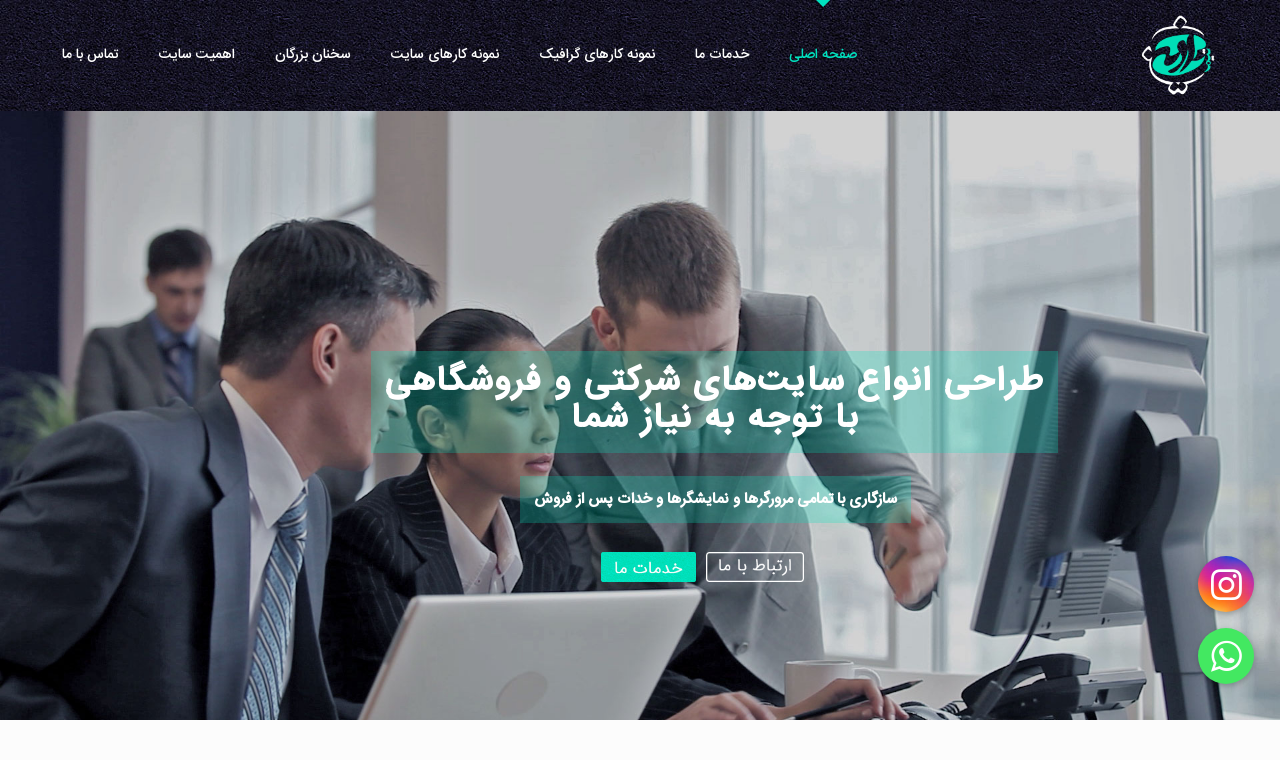

--- FILE ---
content_type: text/html; charset=UTF-8
request_url: https://azinteam.com/
body_size: 37074
content:
<!DOCTYPE html>
<html dir="rtl" lang="fa-IR" prefix="og: https://ogp.me/ns#" class="no-js " >

<head>

<meta charset="UTF-8" />
<script type="text/javascript">
/* <![CDATA[ */
 var gform;gform||(document.addEventListener("gform_main_scripts_loaded",function(){gform.scriptsLoaded=!0}),window.addEventListener("DOMContentLoaded",function(){gform.domLoaded=!0}),gform={domLoaded:!1,scriptsLoaded:!1,initializeOnLoaded:function(o){gform.domLoaded&&gform.scriptsLoaded?o():!gform.domLoaded&&gform.scriptsLoaded?window.addEventListener("DOMContentLoaded",o):document.addEventListener("gform_main_scripts_loaded",o)},hooks:{action:{},filter:{}},addAction:function(o,n,r,t){gform.addHook("action",o,n,r,t)},addFilter:function(o,n,r,t){gform.addHook("filter",o,n,r,t)},doAction:function(o){gform.doHook("action",o,arguments)},applyFilters:function(o){return gform.doHook("filter",o,arguments)},removeAction:function(o,n){gform.removeHook("action",o,n)},removeFilter:function(o,n,r){gform.removeHook("filter",o,n,r)},addHook:function(o,n,r,t,i){null==gform.hooks[o][n]&&(gform.hooks[o][n]=[]);var e=gform.hooks[o][n];null==i&&(i=n+"_"+e.length),gform.hooks[o][n].push({tag:i,callable:r,priority:t=null==t?10:t})},doHook:function(n,o,r){var t;if(r=Array.prototype.slice.call(r,1),null!=gform.hooks[n][o]&&((o=gform.hooks[n][o]).sort(function(o,n){return o.priority-n.priority}),o.forEach(function(o){"function"!=typeof(t=o.callable)&&(t=window[t]),"action"==n?t.apply(null,r):r[0]=t.apply(null,r)})),"filter"==n)return r[0]},removeHook:function(o,n,t,i){var r;null!=gform.hooks[o][n]&&(r=(r=gform.hooks[o][n]).filter(function(o,n,r){return!!(null!=i&&i!=o.tag||null!=t&&t!=o.priority)}),gform.hooks[o][n]=r)}}); 
/* ]]> */
</script>

<meta name="description" content="آذین تیم طراحی انواع  سایت های فروشگاهی و شرکتی و گرافیک را با قیمت فوق العاده + مناسب هر نوع سلیقه + کاملا ریسپانسیو و سازگار در محیط وب، تبلت و موبایل ارایه می کند."/>
<meta name="keywords" content="طراحی سایت، سایت، آذین تیم، سایت شرکتی، سایت فروشگاهی، انواع سایت، سایت شخصی، وبلاگ، سایت فردی، وب سایت، وبسایت، وبسایت شرکتی، وبسایت فروشگاهی، وب سایت شرکتی، وب سایت فروشگاهی، فروشگاه اینترنتی، گرافیک سایت، طراح سایت، طراحی سایت ارزان، طراحی سایت قیمت مناسب، طراحی سایت فروشگاهی ارزان، طراحی سایت شرکتی ارزان، طراحی سایت فروشگاهی قیمت مناسب، طراحی سایت شرکتی قیمت مناسب، طراحی سایت ریسپانسیو، سایت فروشگاهی ریسپانسیو، سایت شرکتی ریسپانسیو، "/>
<meta property="og:image" content="https://azinteam.ir/wp-content/uploads/2021/12/cropped-512x512-azinteam-min.png"/>
<link rel="alternate" hreflang="fa-IR" href="https://azinteam.com/"/>
<meta name="format-detection" content="telephone=no">
<meta name="viewport" content="width=device-width, initial-scale=1, maximum-scale=1" />
<link rel="shortcut icon" href="https://azinteam.ir/wp-content/uploads/2021/12/favicon-azinteam-min.png" type="image/x-icon" />

<!-- بهینه‌سازی موتور جستجو توسط Rank Math PRO - https://rankmath.com/ -->
<title>آذین تیم طراحی سایت های شرکتی و فروشگاهی مناسب سلیقه شما</title>
<meta name="description" content="آذین تیم طراحی انواعسایت های فروشگاهی و شرکتی و گرافیک را با قیمت فوق العاده+مناسب هر نوع سلیقه+کاملا ریسپانسیو و سازگار در محیط وب، تبلت و موبایل ارایه می کند."/>
<meta name="robots" content="index, follow, max-snippet:-1, max-video-preview:-1, max-image-preview:large"/>
<link rel="canonical" href="https://azinteam.com/" />
<meta property="og:locale" content="fa_IR" />
<meta property="og:type" content="website" />
<meta property="og:title" content="آذین تیم طراحی سایت های شرکتی و فروشگاهی مناسب سلیقه شما" />
<meta property="og:description" content="آذین تیم طراحی انواعسایت های فروشگاهی و شرکتی و گرافیک را با قیمت فوق العاده+مناسب هر نوع سلیقه+کاملا ریسپانسیو و سازگار در محیط وب، تبلت و موبایل ارایه می کند." />
<meta property="og:url" content="https://azinteam.com/" />
<meta property="og:site_name" content="آذین تیم" />
<meta property="og:updated_time" content="2023-06-26T14:48:08+03:30" />
<meta property="og:image" content="https://azinteam.com/wp-content/uploads/2021/12/cropped-512x512-azinteam-min.png" />
<meta property="og:image:secure_url" content="https://azinteam.com/wp-content/uploads/2021/12/cropped-512x512-azinteam-min.png" />
<meta property="og:image:width" content="512" />
<meta property="og:image:height" content="512" />
<meta property="og:image:alt" content="طراحی سایت و گرافیک آذین تیم" />
<meta property="og:image:type" content="image/png" />
<meta property="article:published_time" content="2015-06-23T10:56:06+04:30" />
<meta property="article:modified_time" content="2023-06-26T14:48:08+03:30" />
<meta name="twitter:card" content="summary_large_image" />
<meta name="twitter:title" content="آذین تیم طراحی سایت های شرکتی و فروشگاهی مناسب سلیقه شما" />
<meta name="twitter:description" content="آذین تیم طراحی انواعسایت های فروشگاهی و شرکتی و گرافیک را با قیمت فوق العاده+مناسب هر نوع سلیقه+کاملا ریسپانسیو و سازگار در محیط وب، تبلت و موبایل ارایه می کند." />
<meta name="twitter:image" content="https://azinteam.com/wp-content/uploads/2021/12/cropped-512x512-azinteam-min.png" />
<meta name="twitter:label1" content="نویسنده" />
<meta name="twitter:data1" content="adm-az-21" />
<meta name="twitter:label2" content="زمان خواندن" />
<meta name="twitter:data2" content="کمتر از یک دقیقه" />
<script type="application/ld+json" class="rank-math-schema-pro">{"@context":"https://schema.org","@graph":[{"@type":["LocalBusiness","Organization"],"@id":"https://azinteam.com/#organization","name":"\u0622\u0630\u06cc\u0646 \u062a\u06cc\u0645","url":"https://azinteam.com","openingHours":["Monday,Tuesday,Wednesday,Thursday,Friday,Saturday,Sunday 09:00-17:00"]},{"@type":"WebSite","@id":"https://azinteam.com/#website","url":"https://azinteam.com","name":"\u0622\u0630\u06cc\u0646 \u062a\u06cc\u0645","publisher":{"@id":"https://azinteam.com/#organization"},"inLanguage":"fa-IR","potentialAction":{"@type":"SearchAction","target":"https://azinteam.com/?s={search_term_string}","query-input":"required name=search_term_string"}},{"@type":"ImageObject","@id":"https://azinteam.com/wp-content/uploads/2021/12/cropped-512x512-azinteam-min.png","url":"https://azinteam.com/wp-content/uploads/2021/12/cropped-512x512-azinteam-min.png","width":"512","height":"512","caption":"\u0637\u0631\u0627\u062d\u06cc \u0633\u0627\u06cc\u062a \u0648 \u06af\u0631\u0627\u0641\u06cc\u06a9 \u0622\u0630\u06cc\u0646 \u062a\u06cc\u0645","inLanguage":"fa-IR"},{"@type":"WebPage","@id":"https://azinteam.com/#webpage","url":"https://azinteam.com/","name":"\u0622\u0630\u06cc\u0646 \u062a\u06cc\u0645 \u0637\u0631\u0627\u062d\u06cc \u0633\u0627\u06cc\u062a \u0647\u0627\u06cc \u0634\u0631\u06a9\u062a\u06cc \u0648 \u0641\u0631\u0648\u0634\u06af\u0627\u0647\u06cc \u0645\u0646\u0627\u0633\u0628 \u0633\u0644\u06cc\u0642\u0647 \u0634\u0645\u0627","datePublished":"2015-06-23T10:56:06+04:30","dateModified":"2023-06-26T14:48:08+03:30","about":{"@id":"https://azinteam.com/#organization"},"isPartOf":{"@id":"https://azinteam.com/#website"},"primaryImageOfPage":{"@id":"https://azinteam.com/wp-content/uploads/2021/12/cropped-512x512-azinteam-min.png"},"inLanguage":"fa-IR"},{"@type":"Person","@id":"https://azinteam.com/author/adm-az-21/","name":"adm-az-21","url":"https://azinteam.com/author/adm-az-21/","image":{"@type":"ImageObject","@id":"https://secure.gravatar.com/avatar/c951ac4cc7c8a93c22cfc4c95b1b143aa3c427f72b2a832f11885630519cbd68?s=96&amp;d=mm&amp;r=g","url":"https://secure.gravatar.com/avatar/c951ac4cc7c8a93c22cfc4c95b1b143aa3c427f72b2a832f11885630519cbd68?s=96&amp;d=mm&amp;r=g","caption":"adm-az-21","inLanguage":"fa-IR"},"sameAs":["https://azinteam.ir"],"worksFor":{"@id":"https://azinteam.com/#organization"}},{"@type":"Article","headline":"\u0622\u0630\u06cc\u0646 \u062a\u06cc\u0645 \u0637\u0631\u0627\u062d\u06cc \u0633\u0627\u06cc\u062a \u0647\u0627\u06cc \u0634\u0631\u06a9\u062a\u06cc \u0648 \u0641\u0631\u0648\u0634\u06af\u0627\u0647\u06cc \u0645\u0646\u0627\u0633\u0628 \u0633\u0644\u06cc\u0642\u0647 \u0634\u0645\u0627","keywords":"\u0622\u0630\u06cc\u0646 \u062a\u06cc\u0645,\u0637\u0631\u0627\u062d\u06cc \u0633\u0627\u06cc\u062a \u0622\u0630\u06cc\u0646 \u062a\u06cc\u0645,\u0633\u0627\u06cc\u062a \u0641\u0631\u0648\u0634\u06af\u0627\u0647\u06cc \u0622\u0630\u06cc\u0646 \u062a\u06cc\u0645,\u0633\u0627\u06cc\u062a \u0634\u0631\u06a9\u062a\u06cc \u0622\u0630\u06cc\u0646 \u062a\u06cc\u0645","datePublished":"2015-06-23T10:56:06+04:30","dateModified":"2023-06-26T14:48:08+03:30","author":{"@id":"https://azinteam.com/author/adm-az-21/","name":"adm-az-21"},"publisher":{"@id":"https://azinteam.com/#organization"},"description":"\u0622\u0630\u06cc\u0646 \u062a\u06cc\u0645 \u0637\u0631\u0627\u062d\u06cc \u0627\u0646\u0648\u0627\u0639\u0633\u0627\u06cc\u062a \u0647\u0627\u06cc \u0641\u0631\u0648\u0634\u06af\u0627\u0647\u06cc \u0648 \u0634\u0631\u06a9\u062a\u06cc \u0648 \u06af\u0631\u0627\u0641\u06cc\u06a9 \u0631\u0627 \u0628\u0627 \u0642\u06cc\u0645\u062a \u0641\u0648\u0642 \u0627\u0644\u0639\u0627\u062f\u0647+\u0645\u0646\u0627\u0633\u0628 \u0647\u0631 \u0646\u0648\u0639 \u0633\u0644\u06cc\u0642\u0647+\u06a9\u0627\u0645\u0644\u0627 \u0631\u06cc\u0633\u067e\u0627\u0646\u0633\u06cc\u0648 \u0648 \u0633\u0627\u0632\u06af\u0627\u0631 \u062f\u0631 \u0645\u062d\u06cc\u0637 \u0648\u0628\u060c \u062a\u0628\u0644\u062a \u0648 \u0645\u0648\u0628\u0627\u06cc\u0644 \u0627\u0631\u0627\u06cc\u0647 \u0645\u06cc \u06a9\u0646\u062f.","name":"\u0622\u0630\u06cc\u0646 \u062a\u06cc\u0645 \u0637\u0631\u0627\u062d\u06cc \u0633\u0627\u06cc\u062a \u0647\u0627\u06cc \u0634\u0631\u06a9\u062a\u06cc \u0648 \u0641\u0631\u0648\u0634\u06af\u0627\u0647\u06cc \u0645\u0646\u0627\u0633\u0628 \u0633\u0644\u06cc\u0642\u0647 \u0634\u0645\u0627","@id":"https://azinteam.com/#richSnippet","isPartOf":{"@id":"https://azinteam.com/#webpage"},"image":{"@id":"https://azinteam.com/wp-content/uploads/2021/12/cropped-512x512-azinteam-min.png"},"inLanguage":"fa-IR","mainEntityOfPage":{"@id":"https://azinteam.com/#webpage"}}]}</script>
<!-- /افزونه سئو ورپرس Rank Math -->

<link rel='dns-prefetch' href='//use.fontawesome.com' />
<link rel="alternate" type="application/rss+xml" title="آذین تیم &raquo; خوراک" href="https://azinteam.com/feed/" />
<link rel="alternate" type="application/rss+xml" title="آذین تیم &raquo; خوراک دیدگاه‌ها" href="https://azinteam.com/comments/feed/" />
<link rel="alternate" type="application/rss+xml" title="آذین تیم &raquo; Home خوراک دیدگاه‌ها" href="https://azinteam.com/home/feed/" />
<link rel="alternate" title="oEmbed (JSON)" type="application/json+oembed" href="https://azinteam.com/wp-json/oembed/1.0/embed?url=https%3A%2F%2Fazinteam.com%2F" />
<link rel="alternate" title="oEmbed (XML)" type="text/xml+oembed" href="https://azinteam.com/wp-json/oembed/1.0/embed?url=https%3A%2F%2Fazinteam.com%2F&#038;format=xml" />
<style id='wp-img-auto-sizes-contain-inline-css' type='text/css'>
img:is([sizes=auto i],[sizes^="auto," i]){contain-intrinsic-size:3000px 1500px}
/*# sourceURL=wp-img-auto-sizes-contain-inline-css */
</style>
<style id='wp-emoji-styles-inline-css' type='text/css'>

	img.wp-smiley, img.emoji {
		display: inline !important;
		border: none !important;
		box-shadow: none !important;
		height: 1em !important;
		width: 1em !important;
		margin: 0 0.07em !important;
		vertical-align: -0.1em !important;
		background: none !important;
		padding: 0 !important;
	}
/*# sourceURL=wp-emoji-styles-inline-css */
</style>
<link rel='stylesheet' id='wp-block-library-rtl-css' href='https://azinteam.com/wp-includes/css/dist/block-library/style-rtl.min.css?ver=6.9' type='text/css' media='all' />
<style id='classic-theme-styles-inline-css' type='text/css'>
/*! This file is auto-generated */
.wp-block-button__link{color:#fff;background-color:#32373c;border-radius:9999px;box-shadow:none;text-decoration:none;padding:calc(.667em + 2px) calc(1.333em + 2px);font-size:1.125em}.wp-block-file__button{background:#32373c;color:#fff;text-decoration:none}
/*# sourceURL=/wp-includes/css/classic-themes.min.css */
</style>
<style id='global-styles-inline-css' type='text/css'>
:root{--wp--preset--aspect-ratio--square: 1;--wp--preset--aspect-ratio--4-3: 4/3;--wp--preset--aspect-ratio--3-4: 3/4;--wp--preset--aspect-ratio--3-2: 3/2;--wp--preset--aspect-ratio--2-3: 2/3;--wp--preset--aspect-ratio--16-9: 16/9;--wp--preset--aspect-ratio--9-16: 9/16;--wp--preset--color--black: #000000;--wp--preset--color--cyan-bluish-gray: #abb8c3;--wp--preset--color--white: #ffffff;--wp--preset--color--pale-pink: #f78da7;--wp--preset--color--vivid-red: #cf2e2e;--wp--preset--color--luminous-vivid-orange: #ff6900;--wp--preset--color--luminous-vivid-amber: #fcb900;--wp--preset--color--light-green-cyan: #7bdcb5;--wp--preset--color--vivid-green-cyan: #00d084;--wp--preset--color--pale-cyan-blue: #8ed1fc;--wp--preset--color--vivid-cyan-blue: #0693e3;--wp--preset--color--vivid-purple: #9b51e0;--wp--preset--gradient--vivid-cyan-blue-to-vivid-purple: linear-gradient(135deg,rgb(6,147,227) 0%,rgb(155,81,224) 100%);--wp--preset--gradient--light-green-cyan-to-vivid-green-cyan: linear-gradient(135deg,rgb(122,220,180) 0%,rgb(0,208,130) 100%);--wp--preset--gradient--luminous-vivid-amber-to-luminous-vivid-orange: linear-gradient(135deg,rgb(252,185,0) 0%,rgb(255,105,0) 100%);--wp--preset--gradient--luminous-vivid-orange-to-vivid-red: linear-gradient(135deg,rgb(255,105,0) 0%,rgb(207,46,46) 100%);--wp--preset--gradient--very-light-gray-to-cyan-bluish-gray: linear-gradient(135deg,rgb(238,238,238) 0%,rgb(169,184,195) 100%);--wp--preset--gradient--cool-to-warm-spectrum: linear-gradient(135deg,rgb(74,234,220) 0%,rgb(151,120,209) 20%,rgb(207,42,186) 40%,rgb(238,44,130) 60%,rgb(251,105,98) 80%,rgb(254,248,76) 100%);--wp--preset--gradient--blush-light-purple: linear-gradient(135deg,rgb(255,206,236) 0%,rgb(152,150,240) 100%);--wp--preset--gradient--blush-bordeaux: linear-gradient(135deg,rgb(254,205,165) 0%,rgb(254,45,45) 50%,rgb(107,0,62) 100%);--wp--preset--gradient--luminous-dusk: linear-gradient(135deg,rgb(255,203,112) 0%,rgb(199,81,192) 50%,rgb(65,88,208) 100%);--wp--preset--gradient--pale-ocean: linear-gradient(135deg,rgb(255,245,203) 0%,rgb(182,227,212) 50%,rgb(51,167,181) 100%);--wp--preset--gradient--electric-grass: linear-gradient(135deg,rgb(202,248,128) 0%,rgb(113,206,126) 100%);--wp--preset--gradient--midnight: linear-gradient(135deg,rgb(2,3,129) 0%,rgb(40,116,252) 100%);--wp--preset--font-size--small: 13px;--wp--preset--font-size--medium: 20px;--wp--preset--font-size--large: 36px;--wp--preset--font-size--x-large: 42px;--wp--preset--spacing--20: 0.44rem;--wp--preset--spacing--30: 0.67rem;--wp--preset--spacing--40: 1rem;--wp--preset--spacing--50: 1.5rem;--wp--preset--spacing--60: 2.25rem;--wp--preset--spacing--70: 3.38rem;--wp--preset--spacing--80: 5.06rem;--wp--preset--shadow--natural: 6px 6px 9px rgba(0, 0, 0, 0.2);--wp--preset--shadow--deep: 12px 12px 50px rgba(0, 0, 0, 0.4);--wp--preset--shadow--sharp: 6px 6px 0px rgba(0, 0, 0, 0.2);--wp--preset--shadow--outlined: 6px 6px 0px -3px rgb(255, 255, 255), 6px 6px rgb(0, 0, 0);--wp--preset--shadow--crisp: 6px 6px 0px rgb(0, 0, 0);}:where(.is-layout-flex){gap: 0.5em;}:where(.is-layout-grid){gap: 0.5em;}body .is-layout-flex{display: flex;}.is-layout-flex{flex-wrap: wrap;align-items: center;}.is-layout-flex > :is(*, div){margin: 0;}body .is-layout-grid{display: grid;}.is-layout-grid > :is(*, div){margin: 0;}:where(.wp-block-columns.is-layout-flex){gap: 2em;}:where(.wp-block-columns.is-layout-grid){gap: 2em;}:where(.wp-block-post-template.is-layout-flex){gap: 1.25em;}:where(.wp-block-post-template.is-layout-grid){gap: 1.25em;}.has-black-color{color: var(--wp--preset--color--black) !important;}.has-cyan-bluish-gray-color{color: var(--wp--preset--color--cyan-bluish-gray) !important;}.has-white-color{color: var(--wp--preset--color--white) !important;}.has-pale-pink-color{color: var(--wp--preset--color--pale-pink) !important;}.has-vivid-red-color{color: var(--wp--preset--color--vivid-red) !important;}.has-luminous-vivid-orange-color{color: var(--wp--preset--color--luminous-vivid-orange) !important;}.has-luminous-vivid-amber-color{color: var(--wp--preset--color--luminous-vivid-amber) !important;}.has-light-green-cyan-color{color: var(--wp--preset--color--light-green-cyan) !important;}.has-vivid-green-cyan-color{color: var(--wp--preset--color--vivid-green-cyan) !important;}.has-pale-cyan-blue-color{color: var(--wp--preset--color--pale-cyan-blue) !important;}.has-vivid-cyan-blue-color{color: var(--wp--preset--color--vivid-cyan-blue) !important;}.has-vivid-purple-color{color: var(--wp--preset--color--vivid-purple) !important;}.has-black-background-color{background-color: var(--wp--preset--color--black) !important;}.has-cyan-bluish-gray-background-color{background-color: var(--wp--preset--color--cyan-bluish-gray) !important;}.has-white-background-color{background-color: var(--wp--preset--color--white) !important;}.has-pale-pink-background-color{background-color: var(--wp--preset--color--pale-pink) !important;}.has-vivid-red-background-color{background-color: var(--wp--preset--color--vivid-red) !important;}.has-luminous-vivid-orange-background-color{background-color: var(--wp--preset--color--luminous-vivid-orange) !important;}.has-luminous-vivid-amber-background-color{background-color: var(--wp--preset--color--luminous-vivid-amber) !important;}.has-light-green-cyan-background-color{background-color: var(--wp--preset--color--light-green-cyan) !important;}.has-vivid-green-cyan-background-color{background-color: var(--wp--preset--color--vivid-green-cyan) !important;}.has-pale-cyan-blue-background-color{background-color: var(--wp--preset--color--pale-cyan-blue) !important;}.has-vivid-cyan-blue-background-color{background-color: var(--wp--preset--color--vivid-cyan-blue) !important;}.has-vivid-purple-background-color{background-color: var(--wp--preset--color--vivid-purple) !important;}.has-black-border-color{border-color: var(--wp--preset--color--black) !important;}.has-cyan-bluish-gray-border-color{border-color: var(--wp--preset--color--cyan-bluish-gray) !important;}.has-white-border-color{border-color: var(--wp--preset--color--white) !important;}.has-pale-pink-border-color{border-color: var(--wp--preset--color--pale-pink) !important;}.has-vivid-red-border-color{border-color: var(--wp--preset--color--vivid-red) !important;}.has-luminous-vivid-orange-border-color{border-color: var(--wp--preset--color--luminous-vivid-orange) !important;}.has-luminous-vivid-amber-border-color{border-color: var(--wp--preset--color--luminous-vivid-amber) !important;}.has-light-green-cyan-border-color{border-color: var(--wp--preset--color--light-green-cyan) !important;}.has-vivid-green-cyan-border-color{border-color: var(--wp--preset--color--vivid-green-cyan) !important;}.has-pale-cyan-blue-border-color{border-color: var(--wp--preset--color--pale-cyan-blue) !important;}.has-vivid-cyan-blue-border-color{border-color: var(--wp--preset--color--vivid-cyan-blue) !important;}.has-vivid-purple-border-color{border-color: var(--wp--preset--color--vivid-purple) !important;}.has-vivid-cyan-blue-to-vivid-purple-gradient-background{background: var(--wp--preset--gradient--vivid-cyan-blue-to-vivid-purple) !important;}.has-light-green-cyan-to-vivid-green-cyan-gradient-background{background: var(--wp--preset--gradient--light-green-cyan-to-vivid-green-cyan) !important;}.has-luminous-vivid-amber-to-luminous-vivid-orange-gradient-background{background: var(--wp--preset--gradient--luminous-vivid-amber-to-luminous-vivid-orange) !important;}.has-luminous-vivid-orange-to-vivid-red-gradient-background{background: var(--wp--preset--gradient--luminous-vivid-orange-to-vivid-red) !important;}.has-very-light-gray-to-cyan-bluish-gray-gradient-background{background: var(--wp--preset--gradient--very-light-gray-to-cyan-bluish-gray) !important;}.has-cool-to-warm-spectrum-gradient-background{background: var(--wp--preset--gradient--cool-to-warm-spectrum) !important;}.has-blush-light-purple-gradient-background{background: var(--wp--preset--gradient--blush-light-purple) !important;}.has-blush-bordeaux-gradient-background{background: var(--wp--preset--gradient--blush-bordeaux) !important;}.has-luminous-dusk-gradient-background{background: var(--wp--preset--gradient--luminous-dusk) !important;}.has-pale-ocean-gradient-background{background: var(--wp--preset--gradient--pale-ocean) !important;}.has-electric-grass-gradient-background{background: var(--wp--preset--gradient--electric-grass) !important;}.has-midnight-gradient-background{background: var(--wp--preset--gradient--midnight) !important;}.has-small-font-size{font-size: var(--wp--preset--font-size--small) !important;}.has-medium-font-size{font-size: var(--wp--preset--font-size--medium) !important;}.has-large-font-size{font-size: var(--wp--preset--font-size--large) !important;}.has-x-large-font-size{font-size: var(--wp--preset--font-size--x-large) !important;}
:where(.wp-block-post-template.is-layout-flex){gap: 1.25em;}:where(.wp-block-post-template.is-layout-grid){gap: 1.25em;}
:where(.wp-block-term-template.is-layout-flex){gap: 1.25em;}:where(.wp-block-term-template.is-layout-grid){gap: 1.25em;}
:where(.wp-block-columns.is-layout-flex){gap: 2em;}:where(.wp-block-columns.is-layout-grid){gap: 2em;}
:root :where(.wp-block-pullquote){font-size: 1.5em;line-height: 1.6;}
/*# sourceURL=global-styles-inline-css */
</style>
<link rel='stylesheet' id='buttonizer_frontend_style-css' href='https://azinteam.com/wp-content/plugins/buttonizer-multifunctional-button-premium/assets/frontend__premium_only.css?v=2c837ab2c7cadbdc35b5bd7115e9eff1&#038;ver=6.9' type='text/css' media='all' />
<link rel='stylesheet' id='buttonizer-icon-library-css' href='https://use.fontawesome.com/releases/v5.14.0/css/all.css?ver=6.9' type='text/css' media='all' />
<link rel='stylesheet' id='contact-form-7-css' href='https://azinteam.com/wp-content/plugins/contact-form-7/includes/css/styles.css?ver=6.1.4' type='text/css' media='all' />
<link rel='stylesheet' id='contact-form-7-rtl-css' href='https://azinteam.com/wp-content/plugins/contact-form-7/includes/css/styles-rtl.css?ver=6.1.4' type='text/css' media='all' />
<link rel='stylesheet' id='mfn-be-css' href='https://azinteam.com/wp-content/themes/betheme/css/be.css?ver=27.2.12' type='text/css' media='all' />
<link rel='stylesheet' id='mfn-animations-css' href='https://azinteam.com/wp-content/themes/betheme/assets/animations/animations.min.css?ver=27.2.12' type='text/css' media='all' />
<link rel='stylesheet' id='mfn-font-awesome-css' href='https://azinteam.com/wp-content/themes/betheme/fonts/fontawesome/fontawesome.css?ver=27.2.12' type='text/css' media='all' />
<link rel='stylesheet' id='mfn-jplayer-css' href='https://azinteam.com/wp-content/themes/betheme/assets/jplayer/css/jplayer.blue.monday.min.css?ver=27.2.12' type='text/css' media='all' />
<link rel='stylesheet' id='mfn-responsive-css' href='https://azinteam.com/wp-content/themes/betheme/css/responsive.css?ver=27.2.12' type='text/css' media='all' />
<style id='mfn-dynamic-inline-css' type='text/css'>
@font-face{font-family:"iransans";src:url("https://azinteam.com/wp-content/uploads/2021/12/IRANSansWeb_Medium.woff") format("woff"),url("https://azinteam.com/wp-content/uploads/2021/12/IRANSansWeb_UltraLight.ttf") format("truetype");font-weight:normal;font-style:normal;font-display:swap}
#Footer{background-image:url(https://azinteam.ir/wp-content/uploads/2015/06/home_media_pattern1.jpg);background-repeat:repeat;background-position:center}
html{background-color:#FCFCFC}#Wrapper,#Content,.mfn-popup .mfn-popup-content,.mfn-off-canvas-sidebar .mfn-off-canvas-content-wrapper,.mfn-cart-holder,.mfn-header-login,#Top_bar .search_wrapper,#Top_bar .top_bar_right .mfn-live-search-box,.column_livesearch .mfn-live-search-wrapper,.column_livesearch .mfn-live-search-box{background-color:#ffffff}.layout-boxed.mfn-bebuilder-header.mfn-ui #Wrapper .mfn-only-sample-content{background-color:#ffffff}body:not(.template-slider) #Header{min-height:0px}body.header-below:not(.template-slider) #Header{padding-top:0px}#Footer .widgets_wrapper{padding:20px 0 20px}.elementor-page.elementor-default.is-elementor #Content .section_wrapper .the_content .section_wrapper{max-width:100%}.elementor-page.elementor-default.is-elementor #Content .section_wrapper .the_content_wrapper{margin-left:0;margin-right:0;width:100%}body,button,span.date_label,.timeline_items li h3 span,input[type="submit"],input[type="reset"],input[type="button"],input[type="date"],input[type="text"],input[type="password"],input[type="tel"],input[type="email"],textarea,select,.offer_li .title h3,.mfn-menu-item-megamenu{font-family:"iransans",-apple-system,BlinkMacSystemFont,"Segoe UI",Roboto,Oxygen-Sans,Ubuntu,Cantarell,"Helvetica Neue",sans-serif}#menu > ul > li > a,a.action_button,#overlay-menu ul li a{font-family:"iransans",-apple-system,BlinkMacSystemFont,"Segoe UI",Roboto,Oxygen-Sans,Ubuntu,Cantarell,"Helvetica Neue",sans-serif}#Subheader .title{font-family:"iransans",-apple-system,BlinkMacSystemFont,"Segoe UI",Roboto,Oxygen-Sans,Ubuntu,Cantarell,"Helvetica Neue",sans-serif}h1,h2,h3,h4,.text-logo #logo{font-family:"iransans",-apple-system,BlinkMacSystemFont,"Segoe UI",Roboto,Oxygen-Sans,Ubuntu,Cantarell,"Helvetica Neue",sans-serif}h5,h6{font-family:"iransans",-apple-system,BlinkMacSystemFont,"Segoe UI",Roboto,Oxygen-Sans,Ubuntu,Cantarell,"Helvetica Neue",sans-serif}blockquote{font-family:"iransans",-apple-system,BlinkMacSystemFont,"Segoe UI",Roboto,Oxygen-Sans,Ubuntu,Cantarell,"Helvetica Neue",sans-serif}.chart_box .chart .num,.counter .desc_wrapper .number-wrapper,.how_it_works .image .number,.pricing-box .plan-header .price,.quick_fact .number-wrapper,.woocommerce .product div.entry-summary .price{font-family:"iransans",-apple-system,BlinkMacSystemFont,"Segoe UI",Roboto,Oxygen-Sans,Ubuntu,Cantarell,"Helvetica Neue",sans-serif}body,.mfn-menu-item-megamenu{font-size:16px;line-height:21px;font-weight:400;letter-spacing:0px}.big{font-size:17px;line-height:30px;font-weight:400;letter-spacing:0px}#menu > ul > li > a,a.action_button,#overlay-menu ul li a{font-size:14px;font-weight:400;letter-spacing:0px}#overlay-menu ul li a{line-height:21px}#Subheader .title{font-size:25px;line-height:25px;font-weight:400;letter-spacing:0px}h1,.text-logo #logo{font-size:25px;line-height:25px;font-weight:300;letter-spacing:0px}h2{font-size:38px;line-height:38px;font-weight:300;letter-spacing:0px}h3,.woocommerce ul.products li.product h3,.woocommerce #customer_login h2{font-size:28px;line-height:30px;font-weight:300;letter-spacing:0px}h4,.woocommerce .woocommerce-order-details__title,.woocommerce .wc-bacs-bank-details-heading,.woocommerce .woocommerce-customer-details h2{font-size:21px;line-height:25px;font-weight:300;letter-spacing:0px}h5{font-size:18px;line-height:22px;font-weight:700;letter-spacing:0px}h6{font-size:13px;line-height:19px;font-weight:400;letter-spacing:0px}#Intro .intro-title{font-size:70px;line-height:70px;font-weight:400;letter-spacing:0px}@media only screen and (min-width:768px) and (max-width:959px){body,.mfn-menu-item-megamenu{font-size:14px;line-height:19px;font-weight:400;letter-spacing:0px}.big{font-size:14px;line-height:26px;font-weight:400;letter-spacing:0px}#menu > ul > li > a,a.action_button,#overlay-menu ul li a{font-size:13px;font-weight:400;letter-spacing:0px}#overlay-menu ul li a{line-height:19.5px}#Subheader .title{font-size:21px;line-height:21px;font-weight:400;letter-spacing:0px}h1,.text-logo #logo{font-size:21px;line-height:21px;font-weight:300;letter-spacing:0px}h2{font-size:32px;line-height:32px;font-weight:300;letter-spacing:0px}h3,.woocommerce ul.products li.product h3,.woocommerce #customer_login h2{font-size:24px;line-height:26px;font-weight:300;letter-spacing:0px}h4,.woocommerce .woocommerce-order-details__title,.woocommerce .wc-bacs-bank-details-heading,.woocommerce .woocommerce-customer-details h2{font-size:18px;line-height:21px;font-weight:300;letter-spacing:0px}h5{font-size:15px;line-height:19px;font-weight:700;letter-spacing:0px}h6{font-size:13px;line-height:19px;font-weight:400;letter-spacing:0px}#Intro .intro-title{font-size:60px;line-height:60px;font-weight:400;letter-spacing:0px}blockquote{font-size:15px}.chart_box .chart .num{font-size:45px;line-height:45px}.counter .desc_wrapper .number-wrapper{font-size:45px;line-height:45px}.counter .desc_wrapper .title{font-size:14px;line-height:18px}.faq .question .title{font-size:14px}.fancy_heading .title{font-size:38px;line-height:38px}.offer .offer_li .desc_wrapper .title h3{font-size:32px;line-height:32px}.offer_thumb_ul li.offer_thumb_li .desc_wrapper .title h3{font-size:32px;line-height:32px}.pricing-box .plan-header h2{font-size:27px;line-height:27px}.pricing-box .plan-header .price > span{font-size:40px;line-height:40px}.pricing-box .plan-header .price sup.currency{font-size:18px;line-height:18px}.pricing-box .plan-header .price sup.period{font-size:14px;line-height:14px}.quick_fact .number-wrapper{font-size:80px;line-height:80px}.trailer_box .desc h2{font-size:27px;line-height:27px}.widget > h3{font-size:17px;line-height:20px}}@media only screen and (min-width:480px) and (max-width:767px){body,.mfn-menu-item-megamenu{font-size:13px;line-height:19px;font-weight:400;letter-spacing:0px}.big{font-size:13px;line-height:23px;font-weight:400;letter-spacing:0px}#menu > ul > li > a,a.action_button,#overlay-menu ul li a{font-size:13px;font-weight:400;letter-spacing:0px}#overlay-menu ul li a{line-height:19.5px}#Subheader .title{font-size:19px;line-height:19px;font-weight:400;letter-spacing:0px}h1,.text-logo #logo{font-size:19px;line-height:19px;font-weight:300;letter-spacing:0px}h2{font-size:29px;line-height:29px;font-weight:300;letter-spacing:0px}h3,.woocommerce ul.products li.product h3,.woocommerce #customer_login h2{font-size:21px;line-height:23px;font-weight:300;letter-spacing:0px}h4,.woocommerce .woocommerce-order-details__title,.woocommerce .wc-bacs-bank-details-heading,.woocommerce .woocommerce-customer-details h2{font-size:16px;line-height:19px;font-weight:300;letter-spacing:0px}h5{font-size:14px;line-height:19px;font-weight:700;letter-spacing:0px}h6{font-size:13px;line-height:19px;font-weight:400;letter-spacing:0px}#Intro .intro-title{font-size:53px;line-height:53px;font-weight:400;letter-spacing:0px}blockquote{font-size:14px}.chart_box .chart .num{font-size:40px;line-height:40px}.counter .desc_wrapper .number-wrapper{font-size:40px;line-height:40px}.counter .desc_wrapper .title{font-size:13px;line-height:16px}.faq .question .title{font-size:13px}.fancy_heading .title{font-size:34px;line-height:34px}.offer .offer_li .desc_wrapper .title h3{font-size:28px;line-height:28px}.offer_thumb_ul li.offer_thumb_li .desc_wrapper .title h3{font-size:28px;line-height:28px}.pricing-box .plan-header h2{font-size:24px;line-height:24px}.pricing-box .plan-header .price > span{font-size:34px;line-height:34px}.pricing-box .plan-header .price sup.currency{font-size:16px;line-height:16px}.pricing-box .plan-header .price sup.period{font-size:13px;line-height:13px}.quick_fact .number-wrapper{font-size:70px;line-height:70px}.trailer_box .desc h2{font-size:24px;line-height:24px}.widget > h3{font-size:16px;line-height:19px}}@media only screen and (max-width:479px){body,.mfn-menu-item-megamenu{font-size:13px;line-height:19px;font-weight:400;letter-spacing:0px}.big{font-size:13px;line-height:19px;font-weight:400;letter-spacing:0px}#menu > ul > li > a,a.action_button,#overlay-menu ul li a{font-size:13px;font-weight:400;letter-spacing:0px}#overlay-menu ul li a{line-height:19.5px}#Subheader .title{font-size:15px;line-height:19px;font-weight:400;letter-spacing:0px}h1,.text-logo #logo{font-size:15px;line-height:19px;font-weight:300;letter-spacing:0px}h2{font-size:23px;line-height:23px;font-weight:300;letter-spacing:0px}h3,.woocommerce ul.products li.product h3,.woocommerce #customer_login h2{font-size:17px;line-height:19px;font-weight:300;letter-spacing:0px}h4,.woocommerce .woocommerce-order-details__title,.woocommerce .wc-bacs-bank-details-heading,.woocommerce .woocommerce-customer-details h2{font-size:13px;line-height:19px;font-weight:300;letter-spacing:0px}h5{font-size:13px;line-height:19px;font-weight:700;letter-spacing:0px}h6{font-size:13px;line-height:19px;font-weight:400;letter-spacing:0px}#Intro .intro-title{font-size:42px;line-height:42px;font-weight:400;letter-spacing:0px}blockquote{font-size:13px}.chart_box .chart .num{font-size:35px;line-height:35px}.counter .desc_wrapper .number-wrapper{font-size:35px;line-height:35px}.counter .desc_wrapper .title{font-size:13px;line-height:26px}.faq .question .title{font-size:13px}.fancy_heading .title{font-size:30px;line-height:30px}.offer .offer_li .desc_wrapper .title h3{font-size:26px;line-height:26px}.offer_thumb_ul li.offer_thumb_li .desc_wrapper .title h3{font-size:26px;line-height:26px}.pricing-box .plan-header h2{font-size:21px;line-height:21px}.pricing-box .plan-header .price > span{font-size:32px;line-height:32px}.pricing-box .plan-header .price sup.currency{font-size:14px;line-height:14px}.pricing-box .plan-header .price sup.period{font-size:13px;line-height:13px}.quick_fact .number-wrapper{font-size:60px;line-height:60px}.trailer_box .desc h2{font-size:21px;line-height:21px}.widget > h3{font-size:15px;line-height:18px}}.with_aside .sidebar.columns{width:23%}.with_aside .sections_group{width:77%}.aside_both .sidebar.columns{width:18%}.aside_both .sidebar.sidebar-1{margin-left:-82%}.aside_both .sections_group{width:64%;margin-left:18%}@media only screen and (min-width:1240px){#Wrapper,.with_aside .content_wrapper{max-width:1240px}body.layout-boxed.mfn-header-scrolled .mfn-header-tmpl.mfn-sticky-layout-width{max-width:1240px;left:0;right:0;margin-left:auto;margin-right:auto}body.layout-boxed:not(.mfn-header-scrolled) .mfn-header-tmpl.mfn-header-layout-width,body.layout-boxed .mfn-header-tmpl.mfn-header-layout-width:not(.mfn-hasSticky){max-width:1240px;left:0;right:0;margin-left:auto;margin-right:auto}body.layout-boxed.mfn-bebuilder-header.mfn-ui .mfn-only-sample-content{max-width:1240px;margin-left:auto;margin-right:auto}.section_wrapper,.container{max-width:1220px}.layout-boxed.header-boxed #Top_bar.is-sticky{max-width:1240px}}@media only screen and (max-width:767px){.content_wrapper .section_wrapper,.container,.four.columns .widget-area{max-width:770px !important}}  .button-default .button,.button-flat .button,.button-round .button{background-color:#f7f7f7;color:#747474}.button-stroke .button{border-color:#f7f7f7;color:#747474}.button-stroke .button:hover{background-color:#f7f7f7;color:#fff}.button-default .button_theme,.button-default button,.button-default input[type="button"],.button-default input[type="reset"],.button-default input[type="submit"],.button-flat .button_theme,.button-flat button,.button-flat input[type="button"],.button-flat input[type="reset"],.button-flat input[type="submit"],.button-round .button_theme,.button-round button,.button-round input[type="button"],.button-round input[type="reset"],.button-round input[type="submit"],.woocommerce #respond input#submit,.woocommerce a.button:not(.default),.woocommerce button.button,.woocommerce input.button,.woocommerce #respond input#submit:hover,.woocommerce a.button:hover,.woocommerce button.button:hover,.woocommerce input.button:hover{color:#ffffff}.button-default #respond input#submit.alt.disabled,.button-default #respond input#submit.alt.disabled:hover,.button-default #respond input#submit.alt:disabled,.button-default #respond input#submit.alt:disabled:hover,.button-default #respond input#submit.alt:disabled[disabled],.button-default #respond input#submit.alt:disabled[disabled]:hover,.button-default a.button.alt.disabled,.button-default a.button.alt.disabled:hover,.button-default a.button.alt:disabled,.button-default a.button.alt:disabled:hover,.button-default a.button.alt:disabled[disabled],.button-default a.button.alt:disabled[disabled]:hover,.button-default button.button.alt.disabled,.button-default button.button.alt.disabled:hover,.button-default button.button.alt:disabled,.button-default button.button.alt:disabled:hover,.button-default button.button.alt:disabled[disabled],.button-default button.button.alt:disabled[disabled]:hover,.button-default input.button.alt.disabled,.button-default input.button.alt.disabled:hover,.button-default input.button.alt:disabled,.button-default input.button.alt:disabled:hover,.button-default input.button.alt:disabled[disabled],.button-default input.button.alt:disabled[disabled]:hover,.button-default #respond input#submit.alt,.button-default a.button.alt,.button-default button.button.alt,.button-default input.button.alt,.button-default #respond input#submit.alt:hover,.button-default a.button.alt:hover,.button-default button.button.alt:hover,.button-default input.button.alt:hover,.button-flat #respond input#submit.alt.disabled,.button-flat #respond input#submit.alt.disabled:hover,.button-flat #respond input#submit.alt:disabled,.button-flat #respond input#submit.alt:disabled:hover,.button-flat #respond input#submit.alt:disabled[disabled],.button-flat #respond input#submit.alt:disabled[disabled]:hover,.button-flat a.button.alt.disabled,.button-flat a.button.alt.disabled:hover,.button-flat a.button.alt:disabled,.button-flat a.button.alt:disabled:hover,.button-flat a.button.alt:disabled[disabled],.button-flat a.button.alt:disabled[disabled]:hover,.button-flat button.button.alt.disabled,.button-flat button.button.alt.disabled:hover,.button-flat button.button.alt:disabled,.button-flat button.button.alt:disabled:hover,.button-flat button.button.alt:disabled[disabled],.button-flat button.button.alt:disabled[disabled]:hover,.button-flat input.button.alt.disabled,.button-flat input.button.alt.disabled:hover,.button-flat input.button.alt:disabled,.button-flat input.button.alt:disabled:hover,.button-flat input.button.alt:disabled[disabled],.button-flat input.button.alt:disabled[disabled]:hover,.button-flat #respond input#submit.alt,.button-flat a.button.alt,.button-flat button.button.alt,.button-flat input.button.alt,.button-flat #respond input#submit.alt:hover,.button-flat a.button.alt:hover,.button-flat button.button.alt:hover,.button-flat input.button.alt:hover,.button-round #respond input#submit.alt.disabled,.button-round #respond input#submit.alt.disabled:hover,.button-round #respond input#submit.alt:disabled,.button-round #respond input#submit.alt:disabled:hover,.button-round #respond input#submit.alt:disabled[disabled],.button-round #respond input#submit.alt:disabled[disabled]:hover,.button-round a.button.alt.disabled,.button-round a.button.alt.disabled:hover,.button-round a.button.alt:disabled,.button-round a.button.alt:disabled:hover,.button-round a.button.alt:disabled[disabled],.button-round a.button.alt:disabled[disabled]:hover,.button-round button.button.alt.disabled,.button-round button.button.alt.disabled:hover,.button-round button.button.alt:disabled,.button-round button.button.alt:disabled:hover,.button-round button.button.alt:disabled[disabled],.button-round button.button.alt:disabled[disabled]:hover,.button-round input.button.alt.disabled,.button-round input.button.alt.disabled:hover,.button-round input.button.alt:disabled,.button-round input.button.alt:disabled:hover,.button-round input.button.alt:disabled[disabled],.button-round input.button.alt:disabled[disabled]:hover,.button-round #respond input#submit.alt,.button-round a.button.alt,.button-round button.button.alt,.button-round input.button.alt,.button-round #respond input#submit.alt:hover,.button-round a.button.alt:hover,.button-round button.button.alt:hover,.button-round input.button.alt:hover{background-color:#00e2bf;color:#ffffff}.button-stroke.woocommerce a.button:not(.default),.button-stroke .woocommerce a.button:not(.default),.button-stroke #respond input#submit.alt.disabled,.button-stroke #respond input#submit.alt.disabled:hover,.button-stroke #respond input#submit.alt:disabled,.button-stroke #respond input#submit.alt:disabled:hover,.button-stroke #respond input#submit.alt:disabled[disabled],.button-stroke #respond input#submit.alt:disabled[disabled]:hover,.button-stroke a.button.alt.disabled,.button-stroke a.button.alt.disabled:hover,.button-stroke a.button.alt:disabled,.button-stroke a.button.alt:disabled:hover,.button-stroke a.button.alt:disabled[disabled],.button-stroke a.button.alt:disabled[disabled]:hover,.button-stroke button.button.alt.disabled,.button-stroke button.button.alt.disabled:hover,.button-stroke button.button.alt:disabled,.button-stroke button.button.alt:disabled:hover,.button-stroke button.button.alt:disabled[disabled],.button-stroke button.button.alt:disabled[disabled]:hover,.button-stroke input.button.alt.disabled,.button-stroke input.button.alt.disabled:hover,.button-stroke input.button.alt:disabled,.button-stroke input.button.alt:disabled:hover,.button-stroke input.button.alt:disabled[disabled],.button-stroke input.button.alt:disabled[disabled]:hover,.button-stroke #respond input#submit.alt,.button-stroke a.button.alt,.button-stroke button.button.alt,.button-stroke input.button.alt{border-color:#00e2bf;background:none;color:#00e2bf}.button-stroke.woocommerce a.button:not(.default):hover,.button-stroke .woocommerce a.button:not(.default):hover,.button-stroke #respond input#submit.alt:hover,.button-stroke a.button.alt:hover,.button-stroke button.button.alt:hover,.button-stroke input.button.alt:hover,.button-stroke a.action_button:hover{background-color:#00e2bf;color:#ffffff}.action_button,.action_button:hover{background-color:#0089f7;color:#ffffff}.button-stroke a.action_button{border-color:#0089f7}.footer_button{color:#65666C!important;background-color:transparent;box-shadow:none!important}.footer_button:after{display:none!important}.button-custom.woocommerce .button,.button-custom .button,.button-custom .action_button,.button-custom .footer_button,.button-custom button,.button-custom button.button,.button-custom input[type="button"],.button-custom input[type="reset"],.button-custom input[type="submit"],.button-custom .woocommerce #respond input#submit,.button-custom .woocommerce a.button,.button-custom .woocommerce button.button,.button-custom .woocommerce input.button,.button-custom:where(body:not(.woocommerce-block-theme-has-button-styles)) .woocommerce button.button:disabled[disabled]{font-family:Arial;font-size:14px;line-height:14px;font-weight:400;letter-spacing:0px;padding:12px 20px 12px 20px;border-width:0px;border-radius:0px}body.button-custom .button{color:#626262;background-color:#dbdddf;border-color:transparent}body.button-custom .button:hover{color:#626262;background-color:#d3d3d3;border-color:transparent}body .button-custom .button_theme,body.button-custom .button_theme,.button-custom button,.button-custom input[type="button"],.button-custom input[type="reset"],.button-custom input[type="submit"],.button-custom .woocommerce #respond input#submit,body.button-custom.woocommerce a.button:not(.default),.button-custom .woocommerce button.button,.button-custom .woocommerce input.button,.button-custom .woocommerce a.button_theme:not(.default){color:#ffffff;background-color:#0095eb;border-color:transparent;box-shadow:unset}body .button-custom .button_theme:hover,body.button-custom .button_theme:hover,.button-custom button:hover,.button-custom input[type="button"]:hover,.button-custom input[type="reset"]:hover,.button-custom input[type="submit"]:hover,.button-custom .woocommerce #respond input#submit:hover,body.button-custom.woocommerce a.button:not(.default):hover,.button-custom .woocommerce button.button:hover,.button-custom .woocommerce input.button:hover,.button-custom .woocommerce a.button_theme:not(.default):hover{color:#ffffff;background-color:#007cc3;border-color:transparent}body.button-custom .action_button{color:#626262;background-color:#dbdddf;border-color:transparent;box-shadow:unset}body.button-custom .action_button:hover{color:#626262;background-color:#d3d3d3;border-color:transparent}.button-custom #respond input#submit.alt.disabled,.button-custom #respond input#submit.alt.disabled:hover,.button-custom #respond input#submit.alt:disabled,.button-custom #respond input#submit.alt:disabled:hover,.button-custom #respond input#submit.alt:disabled[disabled],.button-custom #respond input#submit.alt:disabled[disabled]:hover,.button-custom a.button.alt.disabled,.button-custom a.button.alt.disabled:hover,.button-custom a.button.alt:disabled,.button-custom a.button.alt:disabled:hover,.button-custom a.button.alt:disabled[disabled],.button-custom a.button.alt:disabled[disabled]:hover,.button-custom button.button.alt.disabled,.button-custom button.button.alt.disabled:hover,.button-custom button.button.alt:disabled,.button-custom button.button.alt:disabled:hover,.button-custom button.button.alt:disabled[disabled],.button-custom button.button.alt:disabled[disabled]:hover,.button-custom input.button.alt.disabled,.button-custom input.button.alt.disabled:hover,.button-custom input.button.alt:disabled,.button-custom input.button.alt:disabled:hover,.button-custom input.button.alt:disabled[disabled],.button-custom input.button.alt:disabled[disabled]:hover,.button-custom #respond input#submit.alt,.button-custom a.button.alt,.button-custom button.button.alt,.button-custom input.button.alt{line-height:14px;padding:12px 20px 12px 20px;color:#ffffff;background-color:#0095eb;font-family:Arial;font-size:14px;font-weight:400;letter-spacing:0px;border-width:0px;border-radius:0px}.button-custom #respond input#submit.alt:hover,.button-custom a.button.alt:hover,.button-custom button.button.alt:hover,.button-custom input.button.alt:hover,.button-custom a.action_button:hover{color:#ffffff;background-color:#007cc3}#Top_bar #logo,.header-fixed #Top_bar #logo,.header-plain #Top_bar #logo,.header-transparent #Top_bar #logo{height:80px;line-height:80px;padding:15px 0}.logo-overflow #Top_bar:not(.is-sticky) .logo{height:110px}#Top_bar .menu > li > a{padding:25px 0}.menu-highlight:not(.header-creative) #Top_bar .menu > li > a{margin:30px 0}.header-plain:not(.menu-highlight) #Top_bar .menu > li > a span:not(.description){line-height:110px}.header-fixed #Top_bar .menu > li > a{padding:40px 0}@media only screen and (max-width:767px){.mobile-header-mini #Top_bar #logo{height:50px!important;line-height:50px!important;margin:5px 0}}#Top_bar #logo img.svg{width:100px}.image_frame,.wp-caption{border-width:0px}.alert{border-radius:0px}#Top_bar .top_bar_right .top-bar-right-input input{width:200px}.mfn-live-search-box .mfn-live-search-list{max-height:300px}#Side_slide{right:-250px;width:250px}#Side_slide.left{left:-250px}.blog-teaser li .desc-wrapper .desc{background-position-y:-1px}.mfn-free-delivery-info{--mfn-free-delivery-bar:#00e2bf;--mfn-free-delivery-bg:rgba(0,0,0,0.1);--mfn-free-delivery-achieved:#00e2bf}@media only screen and ( max-width:767px ){}@media only screen and (min-width:1240px){body:not(.header-simple) #Top_bar #menu{display:block!important}.tr-menu #Top_bar #menu{background:none!important}#Top_bar .menu > li > ul.mfn-megamenu > li{float:left}#Top_bar .menu > li > ul.mfn-megamenu > li.mfn-megamenu-cols-1{width:100%}#Top_bar .menu > li > ul.mfn-megamenu > li.mfn-megamenu-cols-2{width:50%}#Top_bar .menu > li > ul.mfn-megamenu > li.mfn-megamenu-cols-3{width:33.33%}#Top_bar .menu > li > ul.mfn-megamenu > li.mfn-megamenu-cols-4{width:25%}#Top_bar .menu > li > ul.mfn-megamenu > li.mfn-megamenu-cols-5{width:20%}#Top_bar .menu > li > ul.mfn-megamenu > li.mfn-megamenu-cols-6{width:16.66%}#Top_bar .menu > li > ul.mfn-megamenu > li > ul{display:block!important;position:inherit;left:auto;top:auto;border-width:0 1px 0 0}#Top_bar .menu > li > ul.mfn-megamenu > li:last-child > ul{border:0}#Top_bar .menu > li > ul.mfn-megamenu > li > ul li{width:auto}#Top_bar .menu > li > ul.mfn-megamenu a.mfn-megamenu-title{text-transform:uppercase;font-weight:400;background:none}#Top_bar .menu > li > ul.mfn-megamenu a .menu-arrow{display:none}.menuo-right #Top_bar .menu > li > ul.mfn-megamenu{left:0;width:98%!important;margin:0 1%;padding:20px 0}.menuo-right #Top_bar .menu > li > ul.mfn-megamenu-bg{box-sizing:border-box}#Top_bar .menu > li > ul.mfn-megamenu-bg{padding:20px 166px 20px 20px;background-repeat:no-repeat;background-position:right bottom}.rtl #Top_bar .menu > li > ul.mfn-megamenu-bg{padding-left:166px;padding-right:20px;background-position:left bottom}#Top_bar .menu > li > ul.mfn-megamenu-bg > li{background:none}#Top_bar .menu > li > ul.mfn-megamenu-bg > li a{border:none}#Top_bar .menu > li > ul.mfn-megamenu-bg > li > ul{background:none!important;-webkit-box-shadow:0 0 0 0;-moz-box-shadow:0 0 0 0;box-shadow:0 0 0 0}.mm-vertical #Top_bar .container{position:relative}.mm-vertical #Top_bar .top_bar_left{position:static}.mm-vertical #Top_bar .menu > li ul{box-shadow:0 0 0 0 transparent!important;background-image:none}.mm-vertical #Top_bar .menu > li > ul.mfn-megamenu{padding:20px 0}.mm-vertical.header-plain #Top_bar .menu > li > ul.mfn-megamenu{width:100%!important;margin:0}.mm-vertical #Top_bar .menu > li > ul.mfn-megamenu > li{display:table-cell;float:none!important;width:10%;padding:0 15px;border-right:1px solid rgba(0,0,0,0.05)}.mm-vertical #Top_bar .menu > li > ul.mfn-megamenu > li:last-child{border-right-width:0}.mm-vertical #Top_bar .menu > li > ul.mfn-megamenu > li.hide-border{border-right-width:0}.mm-vertical #Top_bar .menu > li > ul.mfn-megamenu > li a{border-bottom-width:0;padding:9px 15px;line-height:120%}.mm-vertical #Top_bar .menu > li > ul.mfn-megamenu a.mfn-megamenu-title{font-weight:700}.rtl .mm-vertical #Top_bar .menu > li > ul.mfn-megamenu > li:first-child{border-right-width:0}.rtl .mm-vertical #Top_bar .menu > li > ul.mfn-megamenu > li:last-child{border-right-width:1px}body.header-shop #Top_bar #menu{display:flex!important}.header-shop #Top_bar.is-sticky .top_bar_row_second{display:none}.header-plain:not(.menuo-right) #Header .top_bar_left{width:auto!important}.header-stack.header-center #Top_bar #menu{display:inline-block!important}.header-simple #Top_bar #menu{display:none;height:auto;width:300px;bottom:auto;top:100%;right:1px;position:absolute;margin:0}.header-simple #Header a.responsive-menu-toggle{display:block;right:10px}.header-simple #Top_bar #menu > ul{width:100%;float:left}.header-simple #Top_bar #menu ul li{width:100%;padding-bottom:0;border-right:0;position:relative}.header-simple #Top_bar #menu ul li a{padding:0 20px;margin:0;display:block;height:auto;line-height:normal;border:none}.header-simple #Top_bar #menu ul li a:not(.menu-toggle):after{display:none}.header-simple #Top_bar #menu ul li a span{border:none;line-height:44px;display:inline;padding:0}.header-simple #Top_bar #menu ul li.submenu .menu-toggle{display:block;position:absolute;right:0;top:0;width:44px;height:44px;line-height:44px;font-size:30px;font-weight:300;text-align:center;cursor:pointer;color:#444;opacity:0.33;transform:unset}.header-simple #Top_bar #menu ul li.submenu .menu-toggle:after{content:"+";position:static}.header-simple #Top_bar #menu ul li.hover > .menu-toggle:after{content:"-"}.header-simple #Top_bar #menu ul li.hover a{border-bottom:0}.header-simple #Top_bar #menu ul.mfn-megamenu li .menu-toggle{display:none}.header-simple #Top_bar #menu ul li ul{position:relative!important;left:0!important;top:0;padding:0;margin:0!important;width:auto!important;background-image:none}.header-simple #Top_bar #menu ul li ul li{width:100%!important;display:block;padding:0}.header-simple #Top_bar #menu ul li ul li a{padding:0 20px 0 30px}.header-simple #Top_bar #menu ul li ul li a .menu-arrow{display:none}.header-simple #Top_bar #menu ul li ul li a span{padding:0}.header-simple #Top_bar #menu ul li ul li a span:after{display:none!important}.header-simple #Top_bar .menu > li > ul.mfn-megamenu a.mfn-megamenu-title{text-transform:uppercase;font-weight:400}.header-simple #Top_bar .menu > li > ul.mfn-megamenu > li > ul{display:block!important;position:inherit;left:auto;top:auto}.header-simple #Top_bar #menu ul li ul li ul{border-left:0!important;padding:0;top:0}.header-simple #Top_bar #menu ul li ul li ul li a{padding:0 20px 0 40px}.rtl.header-simple #Top_bar #menu{left:1px;right:auto}.rtl.header-simple #Top_bar a.responsive-menu-toggle{left:10px;right:auto}.rtl.header-simple #Top_bar #menu ul li.submenu .menu-toggle{left:0;right:auto}.rtl.header-simple #Top_bar #menu ul li ul{left:auto!important;right:0!important}.rtl.header-simple #Top_bar #menu ul li ul li a{padding:0 30px 0 20px}.rtl.header-simple #Top_bar #menu ul li ul li ul li a{padding:0 40px 0 20px}.menu-highlight #Top_bar .menu > li{margin:0 2px}.menu-highlight:not(.header-creative) #Top_bar .menu > li > a{padding:0;-webkit-border-radius:5px;border-radius:5px}.menu-highlight #Top_bar .menu > li > a:after{display:none}.menu-highlight #Top_bar .menu > li > a span:not(.description){line-height:50px}.menu-highlight #Top_bar .menu > li > a span.description{display:none}.menu-highlight.header-stack #Top_bar .menu > li > a{margin:10px 0!important}.menu-highlight.header-stack #Top_bar .menu > li > a span:not(.description){line-height:40px}.menu-highlight.header-simple #Top_bar #menu ul li,.menu-highlight.header-creative #Top_bar #menu ul li{margin:0}.menu-highlight.header-simple #Top_bar #menu ul li > a,.menu-highlight.header-creative #Top_bar #menu ul li > a{-webkit-border-radius:0;border-radius:0}.menu-highlight:not(.header-fixed):not(.header-simple) #Top_bar.is-sticky .menu > li > a{margin:10px 0!important;padding:5px 0!important}.menu-highlight:not(.header-fixed):not(.header-simple) #Top_bar.is-sticky .menu > li > a span{line-height:30px!important}.header-modern.menu-highlight.menuo-right .menu_wrapper{margin-right:20px}.menu-line-below #Top_bar .menu > li > a:not(.menu-toggle):after{top:auto;bottom:-4px}.menu-line-below #Top_bar.is-sticky .menu > li > a:not(.menu-toggle):after{top:auto;bottom:-4px}.menu-line-below-80 #Top_bar:not(.is-sticky) .menu > li > a:not(.menu-toggle):after{height:4px;left:10%;top:50%;margin-top:20px;width:80%}.menu-line-below-80-1 #Top_bar:not(.is-sticky) .menu > li > a:not(.menu-toggle):after{height:1px;left:10%;top:50%;margin-top:20px;width:80%}.menu-link-color #Top_bar .menu > li > a:not(.menu-toggle):after{display:none!important}.menu-arrow-top #Top_bar .menu > li > a:after{background:none repeat scroll 0 0 rgba(0,0,0,0)!important;border-color:#ccc transparent transparent;border-style:solid;border-width:7px 7px 0;display:block;height:0;left:50%;margin-left:-7px;top:0!important;width:0}.menu-arrow-top #Top_bar.is-sticky .menu > li > a:after{top:0!important}.menu-arrow-bottom #Top_bar .menu > li > a:after{background:none!important;border-color:transparent transparent #ccc;border-style:solid;border-width:0 7px 7px;display:block;height:0;left:50%;margin-left:-7px;top:auto;bottom:0;width:0}.menu-arrow-bottom #Top_bar.is-sticky .menu > li > a:after{top:auto;bottom:0}.menuo-no-borders #Top_bar .menu > li > a span{border-width:0!important}.menuo-no-borders #Header_creative #Top_bar .menu > li > a span{border-bottom-width:0}.menuo-no-borders.header-plain #Top_bar a#header_cart,.menuo-no-borders.header-plain #Top_bar a#search_button,.menuo-no-borders.header-plain #Top_bar .wpml-languages,.menuo-no-borders.header-plain #Top_bar a.action_button{border-width:0}.menuo-right #Top_bar .menu_wrapper{float:right}.menuo-right.header-stack:not(.header-center) #Top_bar .menu_wrapper{margin-right:150px}body.header-creative{padding-left:50px}body.header-creative.header-open{padding-left:250px}body.error404,body.under-construction,body.template-blank,body.under-construction.header-rtl.header-creative.header-open{padding-left:0!important;padding-right:0!important}.header-creative.footer-fixed #Footer,.header-creative.footer-sliding #Footer,.header-creative.footer-stick #Footer.is-sticky{box-sizing:border-box;padding-left:50px}.header-open.footer-fixed #Footer,.header-open.footer-sliding #Footer,.header-creative.footer-stick #Footer.is-sticky{padding-left:250px}.header-rtl.header-creative.footer-fixed #Footer,.header-rtl.header-creative.footer-sliding #Footer,.header-rtl.header-creative.footer-stick #Footer.is-sticky{padding-left:0;padding-right:50px}.header-rtl.header-open.footer-fixed #Footer,.header-rtl.header-open.footer-sliding #Footer,.header-rtl.header-creative.footer-stick #Footer.is-sticky{padding-right:250px}#Header_creative{background-color:#fff;position:fixed;width:250px;height:100%;left:-200px;top:0;z-index:9002;-webkit-box-shadow:2px 0 4px 2px rgba(0,0,0,.15);box-shadow:2px 0 4px 2px rgba(0,0,0,.15)}#Header_creative .container{width:100%}#Header_creative .creative-wrapper{opacity:0;margin-right:50px}#Header_creative a.creative-menu-toggle{display:block;width:34px;height:34px;line-height:34px;font-size:22px;text-align:center;position:absolute;top:10px;right:8px;border-radius:3px}.admin-bar #Header_creative a.creative-menu-toggle{top:42px}#Header_creative #Top_bar{position:static;width:100%}#Header_creative #Top_bar .top_bar_left{width:100%!important;float:none}#Header_creative #Top_bar .logo{float:none;text-align:center;margin:15px 0}#Header_creative #Top_bar #menu{background-color:transparent}#Header_creative #Top_bar .menu_wrapper{float:none;margin:0 0 30px}#Header_creative #Top_bar .menu > li{width:100%;float:none;position:relative}#Header_creative #Top_bar .menu > li > a{padding:0;text-align:center}#Header_creative #Top_bar .menu > li > a:after{display:none}#Header_creative #Top_bar .menu > li > a span{border-right:0;border-bottom-width:1px;line-height:38px}#Header_creative #Top_bar .menu li ul{left:100%;right:auto;top:0;box-shadow:2px 2px 2px 0 rgba(0,0,0,0.03);-webkit-box-shadow:2px 2px 2px 0 rgba(0,0,0,0.03)}#Header_creative #Top_bar .menu > li > ul.mfn-megamenu{margin:0;width:700px!important}#Header_creative #Top_bar .menu > li > ul.mfn-megamenu > li > ul{left:0}#Header_creative #Top_bar .menu li ul li a{padding-top:9px;padding-bottom:8px}#Header_creative #Top_bar .menu li ul li ul{top:0}#Header_creative #Top_bar .menu > li > a span.description{display:block;font-size:13px;line-height:28px!important;clear:both}.menuo-arrows #Top_bar .menu > li.submenu > a > span:after{content:unset!important}#Header_creative #Top_bar .top_bar_right{width:100%!important;float:left;height:auto;margin-bottom:35px;text-align:center;padding:0 20px;top:0;-webkit-box-sizing:border-box;-moz-box-sizing:border-box;box-sizing:border-box}#Header_creative #Top_bar .top_bar_right:before{content:none}#Header_creative #Top_bar .top_bar_right .top_bar_right_wrapper{flex-wrap:wrap;justify-content:center}#Header_creative #Top_bar .top_bar_right .top-bar-right-icon,#Header_creative #Top_bar .top_bar_right .wpml-languages,#Header_creative #Top_bar .top_bar_right .top-bar-right-button,#Header_creative #Top_bar .top_bar_right .top-bar-right-input{min-height:30px;margin:5px}#Header_creative #Top_bar .search_wrapper{left:100%;top:auto}#Header_creative #Top_bar .banner_wrapper{display:block;text-align:center}#Header_creative #Top_bar .banner_wrapper img{max-width:100%;height:auto;display:inline-block}#Header_creative #Action_bar{display:none;position:absolute;bottom:0;top:auto;clear:both;padding:0 20px;box-sizing:border-box}#Header_creative #Action_bar .contact_details{width:100%;text-align:center;margin-bottom:20px}#Header_creative #Action_bar .contact_details li{padding:0}#Header_creative #Action_bar .social{float:none;text-align:center;padding:5px 0 15px}#Header_creative #Action_bar .social li{margin-bottom:2px}#Header_creative #Action_bar .social-menu{float:none;text-align:center}#Header_creative #Action_bar .social-menu li{border-color:rgba(0,0,0,.1)}#Header_creative .social li a{color:rgba(0,0,0,.5)}#Header_creative .social li a:hover{color:#000}#Header_creative .creative-social{position:absolute;bottom:10px;right:0;width:50px}#Header_creative .creative-social li{display:block;float:none;width:100%;text-align:center;margin-bottom:5px}.header-creative .fixed-nav.fixed-nav-prev{margin-left:50px}.header-creative.header-open .fixed-nav.fixed-nav-prev{margin-left:250px}.menuo-last #Header_creative #Top_bar .menu li.last ul{top:auto;bottom:0}.header-open #Header_creative{left:0}.header-open #Header_creative .creative-wrapper{opacity:1;margin:0!important}.header-open #Header_creative .creative-menu-toggle,.header-open #Header_creative .creative-social{display:none}.header-open #Header_creative #Action_bar{display:block}body.header-rtl.header-creative{padding-left:0;padding-right:50px}.header-rtl #Header_creative{left:auto;right:-200px}.header-rtl #Header_creative .creative-wrapper{margin-left:50px;margin-right:0}.header-rtl #Header_creative a.creative-menu-toggle{left:8px;right:auto}.header-rtl #Header_creative .creative-social{left:0;right:auto}.header-rtl #Footer #back_to_top.sticky{right:125px}.header-rtl #popup_contact{right:70px}.header-rtl #Header_creative #Top_bar .menu li ul{left:auto;right:100%}.header-rtl #Header_creative #Top_bar .search_wrapper{left:auto;right:100%}.header-rtl .fixed-nav.fixed-nav-prev{margin-left:0!important}.header-rtl .fixed-nav.fixed-nav-next{margin-right:50px}body.header-rtl.header-creative.header-open{padding-left:0;padding-right:250px!important}.header-rtl.header-open #Header_creative{left:auto;right:0}.header-rtl.header-open #Footer #back_to_top.sticky{right:325px}.header-rtl.header-open #popup_contact{right:270px}.header-rtl.header-open .fixed-nav.fixed-nav-next{margin-right:250px}#Header_creative.active{left:-1px}.header-rtl #Header_creative.active{left:auto;right:-1px}#Header_creative.active .creative-wrapper{opacity:1;margin:0}.header-creative .vc_row[data-vc-full-width]{padding-left:50px}.header-creative.header-open .vc_row[data-vc-full-width]{padding-left:250px}.header-open .vc_parallax .vc_parallax-inner{left:auto;width:calc(100% - 250px)}.header-open.header-rtl .vc_parallax .vc_parallax-inner{left:0;right:auto}#Header_creative.scroll{height:100%;overflow-y:auto}#Header_creative.scroll:not(.dropdown) .menu li ul{display:none!important}#Header_creative.scroll #Action_bar{position:static}#Header_creative.dropdown{outline:none}#Header_creative.dropdown #Top_bar .menu_wrapper{float:left;width:100%}#Header_creative.dropdown #Top_bar #menu ul li{position:relative;float:left}#Header_creative.dropdown #Top_bar #menu ul li a:not(.menu-toggle):after{display:none}#Header_creative.dropdown #Top_bar #menu ul li a span{line-height:38px;padding:0}#Header_creative.dropdown #Top_bar #menu ul li.submenu .menu-toggle{display:block;position:absolute;right:0;top:0;width:38px;height:38px;line-height:38px;font-size:26px;font-weight:300;text-align:center;cursor:pointer;color:#444;opacity:0.33;z-index:203}#Header_creative.dropdown #Top_bar #menu ul li.submenu .menu-toggle:after{content:"+";position:static}#Header_creative.dropdown #Top_bar #menu ul li.hover > .menu-toggle:after{content:"-"}#Header_creative.dropdown #Top_bar #menu ul.sub-menu li:not(:last-of-type) a{border-bottom:0}#Header_creative.dropdown #Top_bar #menu ul.mfn-megamenu li .menu-toggle{display:none}#Header_creative.dropdown #Top_bar #menu ul li ul{position:relative!important;left:0!important;top:0;padding:0;margin-left:0!important;width:auto!important;background-image:none}#Header_creative.dropdown #Top_bar #menu ul li ul li{width:100%!important}#Header_creative.dropdown #Top_bar #menu ul li ul li a{padding:0 10px;text-align:center}#Header_creative.dropdown #Top_bar #menu ul li ul li a .menu-arrow{display:none}#Header_creative.dropdown #Top_bar #menu ul li ul li a span{padding:0}#Header_creative.dropdown #Top_bar #menu ul li ul li a span:after{display:none!important}#Header_creative.dropdown #Top_bar .menu > li > ul.mfn-megamenu a.mfn-megamenu-title{text-transform:uppercase;font-weight:400}#Header_creative.dropdown #Top_bar .menu > li > ul.mfn-megamenu > li > ul{display:block!important;position:inherit;left:auto;top:auto}#Header_creative.dropdown #Top_bar #menu ul li ul li ul{border-left:0!important;padding:0;top:0}#Header_creative{transition:left .5s ease-in-out,right .5s ease-in-out}#Header_creative .creative-wrapper{transition:opacity .5s ease-in-out,margin 0s ease-in-out .5s}#Header_creative.active .creative-wrapper{transition:opacity .5s ease-in-out,margin 0s ease-in-out}}@media only screen and (min-width:1240px){#Top_bar.is-sticky{position:fixed!important;width:100%;left:0;top:-60px;height:60px;z-index:701;background:#fff;opacity:.97;-webkit-box-shadow:0 2px 5px 0 rgba(0,0,0,0.1);-moz-box-shadow:0 2px 5px 0 rgba(0,0,0,0.1);box-shadow:0 2px 5px 0 rgba(0,0,0,0.1)}.layout-boxed.header-boxed #Top_bar.is-sticky{left:50%;-webkit-transform:translateX(-50%);transform:translateX(-50%)}#Top_bar.is-sticky .top_bar_left,#Top_bar.is-sticky .top_bar_right,#Top_bar.is-sticky .top_bar_right:before{background:none;box-shadow:unset}#Top_bar.is-sticky .logo{width:auto;margin:0 30px 0 20px;padding:0}#Top_bar.is-sticky #logo,#Top_bar.is-sticky .custom-logo-link{padding:5px 0!important;height:50px!important;line-height:50px!important}.logo-no-sticky-padding #Top_bar.is-sticky #logo{height:60px!important;line-height:60px!important}#Top_bar.is-sticky #logo img.logo-main{display:none}#Top_bar.is-sticky #logo img.logo-sticky{display:inline;max-height:35px}.logo-sticky-width-auto #Top_bar.is-sticky #logo img.logo-sticky{width:auto}#Top_bar.is-sticky .menu_wrapper{clear:none}#Top_bar.is-sticky .menu_wrapper .menu > li > a{padding:15px 0}#Top_bar.is-sticky .menu > li > a,#Top_bar.is-sticky .menu > li > a span{line-height:30px}#Top_bar.is-sticky .menu > li > a:after{top:auto;bottom:-4px}#Top_bar.is-sticky .menu > li > a span.description{display:none}#Top_bar.is-sticky .secondary_menu_wrapper,#Top_bar.is-sticky .banner_wrapper{display:none}.header-overlay #Top_bar.is-sticky{display:none}.sticky-dark #Top_bar.is-sticky,.sticky-dark #Top_bar.is-sticky #menu{background:rgba(0,0,0,.8)}.sticky-dark #Top_bar.is-sticky .menu > li:not(.current-menu-item) > a{color:#fff}.sticky-dark #Top_bar.is-sticky .top_bar_right .top-bar-right-icon{color:rgba(255,255,255,.9)}.sticky-dark #Top_bar.is-sticky .top_bar_right .top-bar-right-icon svg .path{stroke:rgba(255,255,255,.9)}.sticky-dark #Top_bar.is-sticky .wpml-languages a.active,.sticky-dark #Top_bar.is-sticky .wpml-languages ul.wpml-lang-dropdown{background:rgba(0,0,0,0.1);border-color:rgba(0,0,0,0.1)}.sticky-white #Top_bar.is-sticky,.sticky-white #Top_bar.is-sticky #menu{background:rgba(255,255,255,.8)}.sticky-white #Top_bar.is-sticky .menu > li:not(.current-menu-item) > a{color:#222}.sticky-white #Top_bar.is-sticky .top_bar_right .top-bar-right-icon{color:rgba(0,0,0,.8)}.sticky-white #Top_bar.is-sticky .top_bar_right .top-bar-right-icon svg .path{stroke:rgba(0,0,0,.8)}.sticky-white #Top_bar.is-sticky .wpml-languages a.active,.sticky-white #Top_bar.is-sticky .wpml-languages ul.wpml-lang-dropdown{background:rgba(255,255,255,0.1);border-color:rgba(0,0,0,0.1)}}@media only screen and (min-width:768px) and (max-width:1240px){.header_placeholder{height:0!important}}@media only screen and (max-width:1239px){#Top_bar #menu{display:none;height:auto;width:300px;bottom:auto;top:100%;right:1px;position:absolute;margin:0}#Top_bar a.responsive-menu-toggle{display:block}#Top_bar #menu > ul{width:100%;float:left}#Top_bar #menu ul li{width:100%;padding-bottom:0;border-right:0;position:relative}#Top_bar #menu ul li a{padding:0 25px;margin:0;display:block;height:auto;line-height:normal;border:none}#Top_bar #menu ul li a:not(.menu-toggle):after{display:none}#Top_bar #menu ul li a span{border:none;line-height:44px;display:inline;padding:0}#Top_bar #menu ul li a span.description{margin:0 0 0 5px}#Top_bar #menu ul li.submenu .menu-toggle{display:block;position:absolute;right:15px;top:0;width:44px;height:44px;line-height:44px;font-size:30px;font-weight:300;text-align:center;cursor:pointer;color:#444;opacity:0.33;transform:unset}#Top_bar #menu ul li.submenu .menu-toggle:after{content:"+";position:static}#Top_bar #menu ul li.hover > .menu-toggle:after{content:"-"}#Top_bar #menu ul li.hover a{border-bottom:0}#Top_bar #menu ul li a span:after{display:none!important}#Top_bar #menu ul.mfn-megamenu li .menu-toggle{display:none}.menuo-arrows.keyboard-support #Top_bar .menu > li.submenu > a:not(.menu-toggle):after,.menuo-arrows:not(.keyboard-support) #Top_bar .menu > li.submenu > a:not(.menu-toggle)::after{display:none !important}#Top_bar #menu ul li ul{position:relative!important;left:0!important;top:0;padding:0;margin-left:0!important;width:auto!important;background-image:none!important;box-shadow:0 0 0 0 transparent!important;-webkit-box-shadow:0 0 0 0 transparent!important}#Top_bar #menu ul li ul li{width:100%!important}#Top_bar #menu ul li ul li a{padding:0 20px 0 35px}#Top_bar #menu ul li ul li a .menu-arrow{display:none}#Top_bar #menu ul li ul li a span{padding:0}#Top_bar #menu ul li ul li a span:after{display:none!important}#Top_bar .menu > li > ul.mfn-megamenu a.mfn-megamenu-title{text-transform:uppercase;font-weight:400}#Top_bar .menu > li > ul.mfn-megamenu > li > ul{display:block!important;position:inherit;left:auto;top:auto}#Top_bar #menu ul li ul li ul{border-left:0!important;padding:0;top:0}#Top_bar #menu ul li ul li ul li a{padding:0 20px 0 45px}#Header #menu > ul > li.current-menu-item > a,#Header #menu > ul > li.current_page_item > a,#Header #menu > ul > li.current-menu-parent > a,#Header #menu > ul > li.current-page-parent > a,#Header #menu > ul > li.current-menu-ancestor > a,#Header #menu > ul > li.current_page_ancestor > a{background:rgba(0,0,0,.02)}.rtl #Top_bar #menu{left:1px;right:auto}.rtl #Top_bar a.responsive-menu-toggle{left:20px;right:auto}.rtl #Top_bar #menu ul li.submenu .menu-toggle{left:15px;right:auto;border-left:none;border-right:1px solid #eee;transform:unset}.rtl #Top_bar #menu ul li ul{left:auto!important;right:0!important}.rtl #Top_bar #menu ul li ul li a{padding:0 30px 0 20px}.rtl #Top_bar #menu ul li ul li ul li a{padding:0 40px 0 20px}.header-stack .menu_wrapper a.responsive-menu-toggle{position:static!important;margin:11px 0!important}.header-stack .menu_wrapper #menu{left:0;right:auto}.rtl.header-stack #Top_bar #menu{left:auto;right:0}.admin-bar #Header_creative{top:32px}.header-creative.layout-boxed{padding-top:85px}.header-creative.layout-full-width #Wrapper{padding-top:60px}#Header_creative{position:fixed;width:100%;left:0!important;top:0;z-index:1001}#Header_creative .creative-wrapper{display:block!important;opacity:1!important}#Header_creative .creative-menu-toggle,#Header_creative .creative-social{display:none!important;opacity:1!important}#Header_creative #Top_bar{position:static;width:100%}#Header_creative #Top_bar .one{display:flex}#Header_creative #Top_bar #logo,#Header_creative #Top_bar .custom-logo-link{height:50px;line-height:50px;padding:5px 0}#Header_creative #Top_bar #logo img.logo-sticky{max-height:40px!important}#Header_creative #logo img.logo-main{display:none}#Header_creative #logo img.logo-sticky{display:inline-block}.logo-no-sticky-padding #Header_creative #Top_bar #logo{height:60px;line-height:60px;padding:0}.logo-no-sticky-padding #Header_creative #Top_bar #logo img.logo-sticky{max-height:60px!important}#Header_creative #Action_bar{display:none}#Header_creative #Top_bar .top_bar_right:before{content:none}#Header_creative.scroll{overflow:visible!important}}body{--mfn-clients-tiles-hover:#00e2bf;--mfn-icon-box-icon:#00e2bf;--mfn-sliding-box-bg:#00e2bf;--mfn-woo-body-color:#8d8f92;--mfn-woo-heading-color:#8d8f92;--mfn-woo-themecolor:#00e2bf;--mfn-woo-bg-themecolor:#00e2bf;--mfn-woo-border-themecolor:#00e2bf}#Header_wrapper,#Intro{background-color:#090915}#Subheader{background-color:rgba(247,247,247,1)}.header-classic #Action_bar,.header-fixed #Action_bar,.header-plain #Action_bar,.header-split #Action_bar,.header-shop #Action_bar,.header-shop-split #Action_bar,.header-stack #Action_bar{background-color:#2C2C2C}#Sliding-top{background-color:#545454}#Sliding-top a.sliding-top-control{border-right-color:#545454}#Sliding-top.st-center a.sliding-top-control,#Sliding-top.st-left a.sliding-top-control{border-top-color:#545454}#Footer{background-color:#545454}.grid .post-item,.masonry:not(.tiles) .post-item,.photo2 .post .post-desc-wrapper{background-color:transparent}.portfolio_group .portfolio-item .desc{background-color:transparent}.woocommerce ul.products li.product,.shop_slider .shop_slider_ul li .item_wrapper .desc{background-color:transparent}body,ul.timeline_items,.icon_box a .desc,.icon_box a:hover .desc,.feature_list ul li a,.list_item a,.list_item a:hover,.widget_recent_entries ul li a,.flat_box a,.flat_box a:hover,.story_box .desc,.content_slider.carousel  ul li a .title,.content_slider.flat.description ul li .desc,.content_slider.flat.description ul li a .desc,.post-nav.minimal a i{color:#8d8f92}.post-nav.minimal a svg{fill:#8d8f92}.themecolor,.opening_hours .opening_hours_wrapper li span,.fancy_heading_icon .icon_top,.fancy_heading_arrows .icon-right-dir,.fancy_heading_arrows .icon-left-dir,.fancy_heading_line .title,.button-love a.mfn-love,.format-link .post-title .icon-link,.pager-single > span,.pager-single a:hover,.widget_meta ul,.widget_pages ul,.widget_rss ul,.widget_mfn_recent_comments ul li:after,.widget_archive ul,.widget_recent_comments ul li:after,.widget_nav_menu ul,.woocommerce ul.products li.product .price,.shop_slider .shop_slider_ul li .item_wrapper .price,.woocommerce-page ul.products li.product .price,.widget_price_filter .price_label .from,.widget_price_filter .price_label .to,.woocommerce ul.product_list_widget li .quantity .amount,.woocommerce .product div.entry-summary .price,.woocommerce .product .woocommerce-variation-price .price,.woocommerce .star-rating span,#Error_404 .error_pic i,.style-simple #Filters .filters_wrapper ul li a:hover,.style-simple #Filters .filters_wrapper ul li.current-cat a,.style-simple .quick_fact .title,.mfn-cart-holder .mfn-ch-content .mfn-ch-product .woocommerce-Price-amount,.woocommerce .comment-form-rating p.stars a:before,.wishlist .wishlist-row .price,.search-results .search-item .post-product-price,.progress_icons.transparent .progress_icon.themebg{color:#00e2bf}.mfn-wish-button.loved:not(.link) .path{fill:#00e2bf;stroke:#00e2bf}.themebg,#comments .commentlist > li .reply a.comment-reply-link,#Filters .filters_wrapper ul li a:hover,#Filters .filters_wrapper ul li.current-cat a,.fixed-nav .arrow,.offer_thumb .slider_pagination a:before,.offer_thumb .slider_pagination a.selected:after,.pager .pages a:hover,.pager .pages a.active,.pager .pages span.page-numbers.current,.pager-single span:after,.portfolio_group.exposure .portfolio-item .desc-inner .line,.Recent_posts ul li .desc:after,.Recent_posts ul li .photo .c,.slider_pagination a.selected,.slider_pagination .slick-active a,.slider_pagination a.selected:after,.slider_pagination .slick-active a:after,.testimonials_slider .slider_images,.testimonials_slider .slider_images a:after,.testimonials_slider .slider_images:before,#Top_bar .header-cart-count,#Top_bar .header-wishlist-count,.mfn-footer-stickymenu ul li a .header-wishlist-count,.mfn-footer-stickymenu ul li a .header-cart-count,.widget_categories ul,.widget_mfn_menu ul li a:hover,.widget_mfn_menu ul li.current-menu-item:not(.current-menu-ancestor) > a,.widget_mfn_menu ul li.current_page_item:not(.current_page_ancestor) > a,.widget_product_categories ul,.widget_recent_entries ul li:after,.woocommerce-account table.my_account_orders .order-number a,.woocommerce-MyAccount-navigation ul li.is-active a,.style-simple .accordion .question:after,.style-simple .faq .question:after,.style-simple .icon_box .desc_wrapper .title:before,.style-simple #Filters .filters_wrapper ul li a:after,.style-simple .trailer_box:hover .desc,.tp-bullets.simplebullets.round .bullet.selected,.tp-bullets.simplebullets.round .bullet.selected:after,.tparrows.default,.tp-bullets.tp-thumbs .bullet.selected:after{background-color:#00e2bf}.Latest_news ul li .photo,.Recent_posts.blog_news ul li .photo,.style-simple .opening_hours .opening_hours_wrapper li label,.style-simple .timeline_items li:hover h3,.style-simple .timeline_items li:nth-child(even):hover h3,.style-simple .timeline_items li:hover .desc,.style-simple .timeline_items li:nth-child(even):hover,.style-simple .offer_thumb .slider_pagination a.selected{border-color:#00e2bf}a{color:#00e2bf}a:hover{color:#00c6a8}*::-moz-selection{background-color:#0089F7;color:white}*::selection{background-color:#0089F7;color:white}.blockquote p.author span,.counter .desc_wrapper .title,.article_box .desc_wrapper p,.team .desc_wrapper p.subtitle,.pricing-box .plan-header p.subtitle,.pricing-box .plan-header .price sup.period,.chart_box p,.fancy_heading .inside,.fancy_heading_line .slogan,.post-meta,.post-meta a,.post-footer,.post-footer a span.label,.pager .pages a,.button-love a .label,.pager-single a,#comments .commentlist > li .comment-author .says,.fixed-nav .desc .date,.filters_buttons li.label,.Recent_posts ul li a .desc .date,.widget_recent_entries ul li .post-date,.tp_recent_tweets .twitter_time,.widget_price_filter .price_label,.shop-filters .woocommerce-result-count,.woocommerce ul.product_list_widget li .quantity,.widget_shopping_cart ul.product_list_widget li dl,.product_meta .posted_in,.woocommerce .shop_table .product-name .variation > dd,.shipping-calculator-button:after,.shop_slider .shop_slider_ul li .item_wrapper .price del,.woocommerce .product .entry-summary .woocommerce-product-rating .woocommerce-review-link,.woocommerce .product.style-default .entry-summary .product_meta .tagged_as,.woocommerce .tagged_as,.wishlist .sku_wrapper,.woocommerce .column_product_rating .woocommerce-review-link,.woocommerce #reviews #comments ol.commentlist li .comment-text p.meta .woocommerce-review__verified,.woocommerce #reviews #comments ol.commentlist li .comment-text p.meta .woocommerce-review__dash,.woocommerce #reviews #comments ol.commentlist li .comment-text p.meta .woocommerce-review__published-date,.testimonials_slider .testimonials_slider_ul li .author span,.testimonials_slider .testimonials_slider_ul li .author span a,.Latest_news ul li .desc_footer,.share-simple-wrapper .icons a{color:#a8a8a8}h1,h1 a,h1 a:hover,.text-logo #logo{color:#000000}h2,h2 a,h2 a:hover{color:#000000}h3,h3 a,h3 a:hover{color:#7b7b81}h4,h4 a,h4 a:hover,.style-simple .sliding_box .desc_wrapper h4{color:#000000}h5,h5 a,h5 a:hover{color:#000000}h6,h6 a,h6 a:hover,a.content_link .title{color:#000000}.woocommerce #customer_login h2{color:#7b7b81} .woocommerce .woocommerce-order-details__title,.woocommerce .wc-bacs-bank-details-heading,.woocommerce .woocommerce-customer-details h2,.woocommerce #respond .comment-reply-title,.woocommerce #reviews #comments ol.commentlist li .comment-text p.meta .woocommerce-review__author{color:#000000} .dropcap,.highlight:not(.highlight_image){background-color:#00e2bf}.button-default .button_theme,.button-default button,.button-default input[type="button"],.button-default input[type="reset"],.button-default input[type="submit"],.button-flat .button_theme,.button-flat button,.button-flat input[type="button"],.button-flat input[type="reset"],.button-flat input[type="submit"],.button-round .button_theme,.button-round button,.button-round input[type="button"],.button-round input[type="reset"],.button-round input[type="submit"],.woocommerce #respond input#submit,.woocommerce a.button:not(.default),.woocommerce button.button,.woocommerce input.button,.woocommerce #respond input#submit:hover,.woocommerce a.button:not(.default):hover,.woocommerce button.button:hover,.woocommerce input.button:hover{background-color:#00e2bf}.button-stroke .button_theme,.button-stroke .button_theme .button_icon i,.button-stroke button,.button-stroke input[type="submit"],.button-stroke input[type="reset"],.button-stroke input[type="button"],.button-stroke .woocommerce #respond input#submit,.button-stroke .woocommerce a.button:not(.default),.button-stroke .woocommerce button.button,.button-stroke.woocommerce input.button{border-color:#00e2bf;color:#00e2bf}.button-stroke .button_theme:hover,.button-stroke button:hover,.button-stroke input[type="submit"]:hover,.button-stroke input[type="reset"]:hover,.button-stroke input[type="button"]:hover{background-color:#00e2bf;color:white}.button-default .single_add_to_cart_button,.button-flat .single_add_to_cart_button,.button-round .single_add_to_cart_button,.button-default .woocommerce .button:disabled,.button-flat .woocommerce .button:disabled,.button-round .woocommerce .button:disabled,.button-default .woocommerce .button.alt,.button-flat .woocommerce .button.alt,.button-round .woocommerce .button.alt{background-color:#00e2bf}.button-stroke .single_add_to_cart_button:hover,.button-stroke #place_order:hover{background-color:#00e2bf}a.mfn-link{color:#656B6F}a.mfn-link-2 span,a:hover.mfn-link-2 span:before,a.hover.mfn-link-2 span:before,a.mfn-link-5 span,a.mfn-link-8:after,a.mfn-link-8:before{background:#00e2bf}a:hover.mfn-link{color:#00e2bf}a.mfn-link-2 span:before,a:hover.mfn-link-4:before,a:hover.mfn-link-4:after,a.hover.mfn-link-4:before,a.hover.mfn-link-4:after,a.mfn-link-5:before,a.mfn-link-7:after,a.mfn-link-7:before{background:#00c6a8}a.mfn-link-6:before{border-bottom-color:#00c6a8}a.mfn-link svg .path{stroke:#00e2bf}.column_column ul,.column_column ol,.the_content_wrapper:not(.is-elementor) ul,.the_content_wrapper:not(.is-elementor) ol{color:#737E86}hr.hr_color,.hr_color hr,.hr_dots span{color:#00e2bf;background:#00e2bf}.hr_zigzag i{color:#00e2bf}.highlight-left:after,.highlight-right:after{background:#00e2bf}@media only screen and (max-width:767px){.highlight-left .wrap:first-child,.highlight-right .wrap:last-child{background:#00e2bf}}#Header .top_bar_left,.header-classic #Top_bar,.header-plain #Top_bar,.header-stack #Top_bar,.header-split #Top_bar,.header-shop #Top_bar,.header-shop-split #Top_bar,.header-fixed #Top_bar,.header-below #Top_bar,#Header_creative,#Top_bar #menu,.sticky-tb-color #Top_bar.is-sticky{background-color:#090915}#Top_bar .wpml-languages a.active,#Top_bar .wpml-languages ul.wpml-lang-dropdown{background-color:#090915}#Top_bar .top_bar_right:before{background-color:#e3e3e3}#Header .top_bar_right{background-color:#f5f5f5}#Top_bar .top_bar_right .top-bar-right-icon,#Top_bar .top_bar_right .top-bar-right-icon svg .path{color:#444444;stroke:#444444}#Top_bar .menu > li > a,#Top_bar #menu ul li.submenu .menu-toggle{color:#ffffff}#Top_bar .menu > li.current-menu-item > a,#Top_bar .menu > li.current_page_item > a,#Top_bar .menu > li.current-menu-parent > a,#Top_bar .menu > li.current-page-parent > a,#Top_bar .menu > li.current-menu-ancestor > a,#Top_bar .menu > li.current-page-ancestor > a,#Top_bar .menu > li.current_page_ancestor > a,#Top_bar .menu > li.hover > a{color:#00e2bf}#Top_bar .menu > li a:not(.menu-toggle):after{background:#00e2bf}.menuo-arrows #Top_bar .menu > li.submenu > a > span:not(.description)::after{border-top-color:#ffffff}#Top_bar .menu > li.current-menu-item.submenu > a > span:not(.description)::after,#Top_bar .menu > li.current_page_item.submenu > a > span:not(.description)::after,#Top_bar .menu > li.current-menu-parent.submenu > a > span:not(.description)::after,#Top_bar .menu > li.current-page-parent.submenu > a > span:not(.description)::after,#Top_bar .menu > li.current-menu-ancestor.submenu > a > span:not(.description)::after,#Top_bar .menu > li.current-page-ancestor.submenu > a > span:not(.description)::after,#Top_bar .menu > li.current_page_ancestor.submenu > a > span:not(.description)::after,#Top_bar .menu > li.hover.submenu > a > span:not(.description)::after{border-top-color:#00e2bf}.menu-highlight #Top_bar #menu > ul > li.current-menu-item > a,.menu-highlight #Top_bar #menu > ul > li.current_page_item > a,.menu-highlight #Top_bar #menu > ul > li.current-menu-parent > a,.menu-highlight #Top_bar #menu > ul > li.current-page-parent > a,.menu-highlight #Top_bar #menu > ul > li.current-menu-ancestor > a,.menu-highlight #Top_bar #menu > ul > li.current-page-ancestor > a,.menu-highlight #Top_bar #menu > ul > li.current_page_ancestor > a,.menu-highlight #Top_bar #menu > ul > li.hover > a{background:#F2F2F2}.menu-arrow-bottom #Top_bar .menu > li > a:after{border-bottom-color:#00e2bf}.menu-arrow-top #Top_bar .menu > li > a:after{border-top-color:#00e2bf}.header-plain #Top_bar .menu > li.current-menu-item > a,.header-plain #Top_bar .menu > li.current_page_item > a,.header-plain #Top_bar .menu > li.current-menu-parent > a,.header-plain #Top_bar .menu > li.current-page-parent > a,.header-plain #Top_bar .menu > li.current-menu-ancestor > a,.header-plain #Top_bar .menu > li.current-page-ancestor > a,.header-plain #Top_bar .menu > li.current_page_ancestor > a,.header-plain #Top_bar .menu > li.hover > a,.header-plain #Top_bar .wpml-languages:hover,.header-plain #Top_bar .wpml-languages ul.wpml-lang-dropdown{background:#F2F2F2;color:#00e2bf}.header-plain #Top_bar .top_bar_right .top-bar-right-icon:hover{background:#F2F2F2}.header-plain #Top_bar,.header-plain #Top_bar .menu > li > a span:not(.description),.header-plain #Top_bar .top_bar_right .top-bar-right-icon,.header-plain #Top_bar .top_bar_right .top-bar-right-button,.header-plain #Top_bar .top_bar_right .top-bar-right-input,.header-plain #Top_bar .wpml-languages{border-color:#f2f2f2}#Top_bar .menu > li ul{background-color:#F2F2F2}#Top_bar .menu > li ul li a{color:#5f5f5f}#Top_bar .menu > li ul li a:hover,#Top_bar .menu > li ul li.hover > a{color:#2e2e2e}.overlay-menu-toggle{color:#00e2bf !important;background:transparent}#Overlay{background:rgba(0,226,191,0.95)}#overlay-menu ul li a,.header-overlay .overlay-menu-toggle.focus{color:#ffffff}#overlay-menu ul li.current-menu-item > a,#overlay-menu ul li.current_page_item > a,#overlay-menu ul li.current-menu-parent > a,#overlay-menu ul li.current-page-parent > a,#overlay-menu ul li.current-menu-ancestor > a,#overlay-menu ul li.current-page-ancestor > a,#overlay-menu ul li.current_page_ancestor > a{color:#B1DCFB}#Top_bar .responsive-menu-toggle,#Header_creative .creative-menu-toggle,#Header_creative .responsive-menu-toggle{color:#00e2bf;background:transparent}.mfn-footer-stickymenu{background-color:#090915}.mfn-footer-stickymenu ul li a,.mfn-footer-stickymenu ul li a .path{color:#444444;stroke:#444444}#Side_slide{background-color:#191919;border-color:#191919}#Side_slide,#Side_slide #menu ul li.submenu .menu-toggle,#Side_slide .search-wrapper input.field,#Side_slide a:not(.action_button){color:#a6a6a6}#Side_slide .extras .extras-wrapper a svg .path{stroke:#a6a6a6}#Side_slide #menu ul li.hover > .menu-toggle,#Side_slide a.active,#Side_slide a:not(.action_button):hover{color:#FFFFFF}#Side_slide .extras .extras-wrapper a:hover svg .path{stroke:#FFFFFF}#Side_slide #menu ul li.current-menu-item > a,#Side_slide #menu ul li.current_page_item > a,#Side_slide #menu ul li.current-menu-parent > a,#Side_slide #menu ul li.current-page-parent > a,#Side_slide #menu ul li.current-menu-ancestor > a,#Side_slide #menu ul li.current-page-ancestor > a,#Side_slide #menu ul li.current_page_ancestor > a,#Side_slide #menu ul li.hover > a,#Side_slide #menu ul li:hover > a{color:#FFFFFF}#Action_bar .contact_details{color:#bbbbbb}#Action_bar .contact_details a{color:#006edf}#Action_bar .contact_details a:hover{color:#0089f7}#Action_bar .social li a,#Header_creative .social li a,#Action_bar:not(.creative) .social-menu a{color:#bbbbbb}#Action_bar .social li a:hover,#Header_creative .social li a:hover,#Action_bar:not(.creative) .social-menu a:hover{color:#FFFFFF}#Subheader .title{color:#888888}#Subheader ul.breadcrumbs li,#Subheader ul.breadcrumbs li a{color:rgba(136,136,136,0.6)}.mfn-footer,.mfn-footer .widget_recent_entries ul li a{color:#a5a5a6}.mfn-footer a:not(.button,.icon_bar,.mfn-btn,.mfn-option-btn){color:#00e2bf}.mfn-footer a:not(.button,.icon_bar,.mfn-btn,.mfn-option-btn):hover{color:#00c6a8}.mfn-footer h1,.mfn-footer h1 a,.mfn-footer h1 a:hover,.mfn-footer h2,.mfn-footer h2 a,.mfn-footer h2 a:hover,.mfn-footer h3,.mfn-footer h3 a,.mfn-footer h3 a:hover,.mfn-footer h4,.mfn-footer h4 a,.mfn-footer h4 a:hover,.mfn-footer h5,.mfn-footer h5 a,.mfn-footer h5 a:hover,.mfn-footer h6,.mfn-footer h6 a,.mfn-footer h6 a:hover{color:#ffffff}.mfn-footer .themecolor,.mfn-footer .widget_meta ul,.mfn-footer .widget_pages ul,.mfn-footer .widget_rss ul,.mfn-footer .widget_mfn_recent_comments ul li:after,.mfn-footer .widget_archive ul,.mfn-footer .widget_recent_comments ul li:after,.mfn-footer .widget_nav_menu ul,.mfn-footer .widget_price_filter .price_label .from,.mfn-footer .widget_price_filter .price_label .to,.mfn-footer .star-rating span{color:#00e2bf}.mfn-footer .themebg,.mfn-footer .widget_categories ul,.mfn-footer .Recent_posts ul li .desc:after,.mfn-footer .Recent_posts ul li .photo .c,.mfn-footer .widget_recent_entries ul li:after,.mfn-footer .widget_mfn_menu ul li a:hover,.mfn-footer .widget_product_categories ul{background-color:#00e2bf}.mfn-footer .Recent_posts ul li a .desc .date,.mfn-footer .widget_recent_entries ul li .post-date,.mfn-footer .tp_recent_tweets .twitter_time,.mfn-footer .widget_price_filter .price_label,.mfn-footer .shop-filters .woocommerce-result-count,.mfn-footer ul.product_list_widget li .quantity,.mfn-footer .widget_shopping_cart ul.product_list_widget li dl{color:#a8a8a8}.mfn-footer .footer_copy .social li a,.mfn-footer .footer_copy .social-menu a{color:#65666C}.mfn-footer .footer_copy .social li a:hover,.mfn-footer .footer_copy .social-menu a:hover{color:#FFFFFF}.mfn-footer .footer_copy{border-top-color:rgba(255,255,255,0.1)}#Sliding-top,#Sliding-top .widget_recent_entries ul li a{color:#cccccc}#Sliding-top a{color:#00e2bf}#Sliding-top a:hover{color:#00c6a8}#Sliding-top h1,#Sliding-top h1 a,#Sliding-top h1 a:hover,#Sliding-top h2,#Sliding-top h2 a,#Sliding-top h2 a:hover,#Sliding-top h3,#Sliding-top h3 a,#Sliding-top h3 a:hover,#Sliding-top h4,#Sliding-top h4 a,#Sliding-top h4 a:hover,#Sliding-top h5,#Sliding-top h5 a,#Sliding-top h5 a:hover,#Sliding-top h6,#Sliding-top h6 a,#Sliding-top h6 a:hover{color:#ffffff}#Sliding-top .themecolor,#Sliding-top .widget_meta ul,#Sliding-top .widget_pages ul,#Sliding-top .widget_rss ul,#Sliding-top .widget_mfn_recent_comments ul li:after,#Sliding-top .widget_archive ul,#Sliding-top .widget_recent_comments ul li:after,#Sliding-top .widget_nav_menu ul,#Sliding-top .widget_price_filter .price_label .from,#Sliding-top .widget_price_filter .price_label .to,#Sliding-top .star-rating span{color:#00e2bf}#Sliding-top .themebg,#Sliding-top .widget_categories ul,#Sliding-top .Recent_posts ul li .desc:after,#Sliding-top .Recent_posts ul li .photo .c,#Sliding-top .widget_recent_entries ul li:after,#Sliding-top .widget_mfn_menu ul li a:hover,#Sliding-top .widget_product_categories ul{background-color:#00e2bf}#Sliding-top .Recent_posts ul li a .desc .date,#Sliding-top .widget_recent_entries ul li .post-date,#Sliding-top .tp_recent_tweets .twitter_time,#Sliding-top .widget_price_filter .price_label,#Sliding-top .shop-filters .woocommerce-result-count,#Sliding-top ul.product_list_widget li .quantity,#Sliding-top .widget_shopping_cart ul.product_list_widget li dl{color:#a8a8a8}blockquote,blockquote a,blockquote a:hover{color:#444444}.portfolio_group.masonry-hover .portfolio-item .masonry-hover-wrapper .hover-desc,.masonry.tiles .post-item .post-desc-wrapper .post-desc .post-title:after,.masonry.tiles .post-item.no-img,.masonry.tiles .post-item.format-quote,.blog-teaser li .desc-wrapper .desc .post-title:after,.blog-teaser li.no-img,.blog-teaser li.format-quote{background:#ffffff}.image_frame .image_wrapper .image_links a{background:#ffffff;color:#161922;border-color:transparent}.image_frame .image_wrapper .image_links a.loading:after{border-color:#161922}.image_frame .image_wrapper .image_links a .path{stroke:#161922}.image_frame .image_wrapper .image_links a.mfn-wish-button.loved .path{fill:#161922;stroke:#161922}.image_frame .image_wrapper .image_links a.mfn-wish-button.loved:hover .path{fill:#0089f7;stroke:#0089f7}.image_frame .image_wrapper .image_links a:hover{background:#ffffff;color:#0089f7;border-color:transparent}.image_frame .image_wrapper .image_links a:hover .path{stroke:#0089f7}.image_frame{border-color:#f8f8f8}.image_frame .image_wrapper .mask::after{background:rgba(0,0,0,0.15)}.counter .icon_wrapper i{color:#00e2bf}.quick_fact .number-wrapper .number{color:#00e2bf}.progress_bars .bars_list li .bar .progress{background-color:#00e2bf}a:hover.icon_bar{color:#00e2bf !important}a.content_link,a:hover.content_link{color:#00e2bf}a.content_link:before{border-bottom-color:#00e2bf}a.content_link:after{border-color:#00e2bf}.mcb-item-contact_box-inner,.mcb-item-info_box-inner,.column_column .get_in_touch,.google-map-contact-wrapper{background-color:#00e2bf}.google-map-contact-wrapper .get_in_touch:after{border-top-color:#00e2bf}.timeline_items li h3:before,.timeline_items:after,.timeline .post-item:before{border-color:#00e2bf}.how_it_works .image_wrapper .number{background:#00e2bf}.trailer_box .desc .subtitle,.trailer_box.plain .desc .line{background-color:#00e2bf}.trailer_box.plain .desc .subtitle{color:#00e2bf}.icon_box .icon_wrapper,.icon_box a .icon_wrapper,.style-simple .icon_box:hover .icon_wrapper{color:#00e2bf}.icon_box:hover .icon_wrapper:before,.icon_box a:hover .icon_wrapper:before{background-color:#00e2bf}.list_item.lists_1 .list_left{background-color:#00e2bf}.list_item .list_left{color:#00e2bf}.feature_list ul li .icon i{color:#00e2bf}.feature_list ul li:hover,.feature_list ul li:hover a{background:#00e2bf}.ui-tabs .ui-tabs-nav li a,.accordion .question > .title,.faq .question > .title,table th,.fake-tabs > ul li a{color:#444444}.ui-tabs .ui-tabs-nav li.ui-state-active a,.accordion .question.active > .title > .acc-icon-plus,.accordion .question.active > .title > .acc-icon-minus,.accordion .question.active > .title,.faq .question.active > .title > .acc-icon-plus,.faq .question.active > .title,.fake-tabs > ul li.active a{color:#00e2bf}.ui-tabs .ui-tabs-nav li.ui-state-active a:after,.fake-tabs > ul li a:after,.fake-tabs > ul li a .number{background:#00e2bf}body.table-hover:not(.woocommerce-page) table tr:hover td{background:#00e2bf}.pricing-box .plan-header .price sup.currency,.pricing-box .plan-header .price > span{color:#00e2bf}.pricing-box .plan-inside ul li .yes{background:#00e2bf}.pricing-box-box.pricing-box-featured{background:#00e2bf}.alert_warning{background:#fef8ea}.alert_warning,.alert_warning a,.alert_warning a:hover,.alert_warning a.close .icon{color:#8a5b20}.alert_warning .path{stroke:#8a5b20}.alert_error{background:#fae9e8}.alert_error,.alert_error a,.alert_error a:hover,.alert_error a.close .icon{color:#962317}.alert_error .path{stroke:#962317}.alert_info{background:#efefef}.alert_info,.alert_info a,.alert_info a:hover,.alert_info a.close .icon{color:#57575b}.alert_info .path{stroke:#57575b}.alert_success{background:#eaf8ef}.alert_success,.alert_success a,.alert_success a:hover,.alert_success a.close .icon{color:#3a8b5b}.alert_success .path{stroke:#3a8b5b}input[type="date"],input[type="email"],input[type="number"],input[type="password"],input[type="search"],input[type="tel"],input[type="text"],input[type="url"],select,textarea,.woocommerce .quantity input.qty,.wp-block-search input[type="search"],.dark input[type="email"],.dark input[type="password"],.dark input[type="tel"],.dark input[type="text"],.dark select,.dark textarea{color:#ffffff;background-color:rgba(11,217,179,1);border-color:#127f6c}.wc-block-price-filter__controls input{border-color:#127f6c !important}::-webkit-input-placeholder{color:#929292}::-moz-placeholder{color:#929292}:-ms-input-placeholder{color:#929292}input[type="date"]:focus,input[type="email"]:focus,input[type="number"]:focus,input[type="password"]:focus,input[type="search"]:focus,input[type="tel"]:focus,input[type="text"]:focus,input[type="url"]:focus,select:focus,textarea:focus{color:#ffffff;background-color:rgba(11,208,171,1);border-color:#117664}.wc-block-price-filter__controls input:focus{border-color:#117664 !important} select:focus{background-color:#0bd0ab!important}:focus::-webkit-input-placeholder{color:#929292}:focus::-moz-placeholder{color:#929292}.select2-container--default .select2-selection--single{background-color:rgba(11,217,179,1);border-color:#127f6c}.select2-dropdown{background-color:#0bd9b3;border-color:#127f6c}.select2-container--default .select2-selection--single .select2-selection__rendered{color:#ffffff}.select2-container--default.select2-container--open .select2-selection--single{border-color:#127f6c}.select2-container--default .select2-search--dropdown .select2-search__field{color:#ffffff;background-color:rgba(11,217,179,1);border-color:#127f6c}.select2-container--default .select2-search--dropdown .select2-search__field:focus{color:#ffffff;background-color:rgba(11,208,171,1) !important;border-color:#117664} .select2-container--default .select2-results__option[data-selected="true"],.select2-container--default .select2-results__option--highlighted[data-selected]{background-color:#00e2bf;color:white} .woocommerce span.onsale,.shop_slider .shop_slider_ul li .item_wrapper span.onsale{background-color:#00e2bf}.woocommerce .widget_price_filter .ui-slider .ui-slider-handle{border-color:#00e2bf !important}.woocommerce div.product div.images .woocommerce-product-gallery__wrapper .zoomImg{background-color:#ffffff}.mfn-wish-button .path{stroke:rgba(0,0,0,0.15)}.mfn-wish-button:hover .path{stroke:rgba(0,0,0,0.3)}.mfn-wish-button.loved:not(.link) .path{stroke:rgba(0,0,0,0.3);fill:rgba(0,0,0,0.3)}.woocommerce div.product div.images .woocommerce-product-gallery__trigger,.woocommerce div.product div.images .mfn-wish-button,.woocommerce .mfn-product-gallery-grid .woocommerce-product-gallery__trigger,.woocommerce .mfn-product-gallery-grid .mfn-wish-button{background-color:#ffffff}.woocommerce div.product div.images .woocommerce-product-gallery__trigger:hover,.woocommerce div.product div.images .mfn-wish-button:hover,.woocommerce .mfn-product-gallery-grid .woocommerce-product-gallery__trigger:hover,.woocommerce .mfn-product-gallery-grid .mfn-wish-button:hover{background-color:#ffffff}.woocommerce div.product div.images .woocommerce-product-gallery__trigger:before,.woocommerce .mfn-product-gallery-grid .woocommerce-product-gallery__trigger:before{border-color:#161922}.woocommerce div.product div.images .woocommerce-product-gallery__trigger:after,.woocommerce .mfn-product-gallery-grid .woocommerce-product-gallery__trigger:after{background-color:#161922}.woocommerce div.product div.images .mfn-wish-button path,.woocommerce .mfn-product-gallery-grid .mfn-wish-button path{stroke:#161922}.woocommerce div.product div.images .woocommerce-product-gallery__trigger:hover:before,.woocommerce .mfn-product-gallery-grid .woocommerce-product-gallery__trigger:hover:before{border-color:#0089f7}.woocommerce div.product div.images .woocommerce-product-gallery__trigger:hover:after,.woocommerce .mfn-product-gallery-grid .woocommerce-product-gallery__trigger:hover:after{background-color:#0089f7}.woocommerce div.product div.images .mfn-wish-button:hover path,.woocommerce .mfn-product-gallery-grid .mfn-wish-button:hover path{stroke:#0089f7}.woocommerce div.product div.images .mfn-wish-button.loved path,.woocommerce .mfn-product-gallery-grid .mfn-wish-button.loved path{stroke:#0089f7;fill:#0089f7}#mfn-gdpr{background-color:#eef2f5;border-radius:5px;box-shadow:0 15px 30px 0 rgba(1,7,39,.13)}#mfn-gdpr .mfn-gdpr-content,#mfn-gdpr .mfn-gdpr-content h1,#mfn-gdpr .mfn-gdpr-content h2,#mfn-gdpr .mfn-gdpr-content h3,#mfn-gdpr .mfn-gdpr-content h4,#mfn-gdpr .mfn-gdpr-content h5,#mfn-gdpr .mfn-gdpr-content h6,#mfn-gdpr .mfn-gdpr-content ol,#mfn-gdpr .mfn-gdpr-content ul{color:#626262}#mfn-gdpr .mfn-gdpr-content a,#mfn-gdpr a.mfn-gdpr-readmore{color:#161922}#mfn-gdpr .mfn-gdpr-content a:hover,#mfn-gdpr a.mfn-gdpr-readmore:hover{color:#0089f7}#mfn-gdpr .mfn-gdpr-button{background-color:#006edf;color:#ffffff;border-color:transparent}#mfn-gdpr .mfn-gdpr-button:hover{background-color:#0089f7;color:#ffffff;border-color:transparent}@media only screen and ( min-width:768px ){.header-semi #Top_bar:not(.is-sticky){background-color:rgba(9,9,21,0.8)}}@media only screen and ( max-width:767px ){#Top_bar{background-color:#090915 !important}#Action_bar{background-color:#FFFFFF !important}#Action_bar .contact_details{color:#222222}#Action_bar .contact_details a{color:#006edf}#Action_bar .contact_details a:hover{color:#0089f7}#Action_bar .social li a,#Action_bar .social-menu a{color:#bbbbbb!important}#Action_bar .social li a:hover,#Action_bar .social-menu a:hover{color:#777777!important}}
form input.display-none{display:none!important}
/*# sourceURL=mfn-dynamic-inline-css */
</style>
<style id='mfn-custom-inline-css' type='text/css'>
/* Top bar */
.header-classic #Top_bar { background: url(https://azinteam.ir/wp-content/uploads/2015/06/home_media_pattern1.jpg) !important; }

/* Button */
a.button, a.tp-button, button, input[type="submit"], input[type="reset"], input[type="button"] { font-weight: 400; font-family: Montserrat; letter-spacing: 1px; background-image: none; font-size: 14px; }
input[type="submit"] { background: url(https://azinteam.ir/wp-content/uploads/2015/06/home_media_pattern1.jpg) !important; }

/* List item */
.list_item .list_right h4 { font-size: 18px; line-height: 22px; margin-bottom: 5px; }

/* Portfolio */
.portfolio_group .portfolio-item .desc { display: none; }

.sticky-white #Top_bar.is-sticky .menu > li:not(.current-menu-item) > a {
    color: white;
}
.gform_wrapper.gravity-theme .gfield_label {
     color: #494949;
}

.gform_wrapper.gravity-theme .gform_footer button, .gform_wrapper.gravity-theme .gform_footer input, .gform_wrapper.gravity-theme .gform_page_footer button, .gform_wrapper.gravity-theme .gform_page_footer input {
    margin-bottom: 10px;
    font-family: 'iransans';
}

.gform_title
{
    display:none
}





element {
    z-index: 11;
    height: auto;
    width: auto;
    color: rgb(255, 255, 255);
    text-decoration: none;
    white-space: nowrap;
    min-height: 0px;
    min-width: 0px;
    max-height: none;
    max-width: none;
    text-align: center;
    line-height: 31px;
    letter-spacing: 2px;
    font-weight: 800;
    font-size: 28px;
    border-color: rgb(141, 143, 146);
    transform-origin: 50% 50% 0px;
    opacity: 1;
    transform: translate(0px);
    visibility: visible;
}












/*# sourceURL=mfn-custom-inline-css */
</style>
<script type="text/javascript" src="https://azinteam.com/wp-includes/js/jquery/jquery.min.js?ver=3.7.1" id="jquery-core-js"></script>
<script type="text/javascript" src="https://azinteam.com/wp-includes/js/jquery/jquery-migrate.min.js?ver=3.4.1" id="jquery-migrate-js"></script>
<link rel="https://api.w.org/" href="https://azinteam.com/wp-json/" /><link rel="alternate" title="JSON" type="application/json" href="https://azinteam.com/wp-json/wp/v2/pages/2247" /><link rel="EditURI" type="application/rsd+xml" title="RSD" href="https://azinteam.com/xmlrpc.php?rsd" />
<link rel="stylesheet" href="https://azinteam.com/wp-content/themes/betheme/rtl.css" type="text/css" media="screen" /><meta name="generator" content="WordPress 6.9" />
<link rel='shortlink' href='https://azinteam.com/' />
<meta name="generator" content="Elementor 3.34.4; features: additional_custom_breakpoints; settings: css_print_method-external, google_font-enabled, font_display-auto">
			<style>
				.e-con.e-parent:nth-of-type(n+4):not(.e-lazyloaded):not(.e-no-lazyload),
				.e-con.e-parent:nth-of-type(n+4):not(.e-lazyloaded):not(.e-no-lazyload) * {
					background-image: none !important;
				}
				@media screen and (max-height: 1024px) {
					.e-con.e-parent:nth-of-type(n+3):not(.e-lazyloaded):not(.e-no-lazyload),
					.e-con.e-parent:nth-of-type(n+3):not(.e-lazyloaded):not(.e-no-lazyload) * {
						background-image: none !important;
					}
				}
				@media screen and (max-height: 640px) {
					.e-con.e-parent:nth-of-type(n+2):not(.e-lazyloaded):not(.e-no-lazyload),
					.e-con.e-parent:nth-of-type(n+2):not(.e-lazyloaded):not(.e-no-lazyload) * {
						background-image: none !important;
					}
				}
			</style>
			<meta name="generator" content="Powered by Slider Revolution 6.6.18 - responsive, Mobile-Friendly Slider Plugin for WordPress with comfortable drag and drop interface." />
<link rel="icon" href="https://azinteam.com/wp-content/uploads/2021/12/cropped-512x512-azinteam-min-32x32.png" sizes="32x32" />
<link rel="icon" href="https://azinteam.com/wp-content/uploads/2021/12/cropped-512x512-azinteam-min-192x192.png" sizes="192x192" />
<link rel="apple-touch-icon" href="https://azinteam.com/wp-content/uploads/2021/12/cropped-512x512-azinteam-min-180x180.png" />
<meta name="msapplication-TileImage" content="https://azinteam.com/wp-content/uploads/2021/12/cropped-512x512-azinteam-min-270x270.png" />
<script>function setREVStartSize(e){
			//window.requestAnimationFrame(function() {
				window.RSIW = window.RSIW===undefined ? window.innerWidth : window.RSIW;
				window.RSIH = window.RSIH===undefined ? window.innerHeight : window.RSIH;
				try {
					var pw = document.getElementById(e.c).parentNode.offsetWidth,
						newh;
					pw = pw===0 || isNaN(pw) || (e.l=="fullwidth" || e.layout=="fullwidth") ? window.RSIW : pw;
					e.tabw = e.tabw===undefined ? 0 : parseInt(e.tabw);
					e.thumbw = e.thumbw===undefined ? 0 : parseInt(e.thumbw);
					e.tabh = e.tabh===undefined ? 0 : parseInt(e.tabh);
					e.thumbh = e.thumbh===undefined ? 0 : parseInt(e.thumbh);
					e.tabhide = e.tabhide===undefined ? 0 : parseInt(e.tabhide);
					e.thumbhide = e.thumbhide===undefined ? 0 : parseInt(e.thumbhide);
					e.mh = e.mh===undefined || e.mh=="" || e.mh==="auto" ? 0 : parseInt(e.mh,0);
					if(e.layout==="fullscreen" || e.l==="fullscreen")
						newh = Math.max(e.mh,window.RSIH);
					else{
						e.gw = Array.isArray(e.gw) ? e.gw : [e.gw];
						for (var i in e.rl) if (e.gw[i]===undefined || e.gw[i]===0) e.gw[i] = e.gw[i-1];
						e.gh = e.el===undefined || e.el==="" || (Array.isArray(e.el) && e.el.length==0)? e.gh : e.el;
						e.gh = Array.isArray(e.gh) ? e.gh : [e.gh];
						for (var i in e.rl) if (e.gh[i]===undefined || e.gh[i]===0) e.gh[i] = e.gh[i-1];
											
						var nl = new Array(e.rl.length),
							ix = 0,
							sl;
						e.tabw = e.tabhide>=pw ? 0 : e.tabw;
						e.thumbw = e.thumbhide>=pw ? 0 : e.thumbw;
						e.tabh = e.tabhide>=pw ? 0 : e.tabh;
						e.thumbh = e.thumbhide>=pw ? 0 : e.thumbh;
						for (var i in e.rl) nl[i] = e.rl[i]<window.RSIW ? 0 : e.rl[i];
						sl = nl[0];
						for (var i in nl) if (sl>nl[i] && nl[i]>0) { sl = nl[i]; ix=i;}
						var m = pw>(e.gw[ix]+e.tabw+e.thumbw) ? 1 : (pw-(e.tabw+e.thumbw)) / (e.gw[ix]);
						newh =  (e.gh[ix] * m) + (e.tabh + e.thumbh);
					}
					var el = document.getElementById(e.c);
					if (el!==null && el) el.style.height = newh+"px";
					el = document.getElementById(e.c+"_wrapper");
					if (el!==null && el) {
						el.style.height = newh+"px";
						el.style.display = "block";
					}
				} catch(e){
					console.log("Failure at Presize of Slider:" + e)
				}
			//});
		  };</script>

</head>

<body class="rtl home wp-singular page-template-default page page-id-2247 wp-theme-betheme template-slider  color-custom content-brightness-light input-brightness-dark style-default button-default layout-full-width one-page no-content-padding header-classic sticky-header sticky-white ab-hide menu-arrow-top menuo-right menuo-no-borders subheader-title-left footer-sliding footer-copy-center responsive-overflow-x-mobile mobile-mini-mr-ll mobile-icon-user-ss mobile-icon-wishlist-ss mobile-icon-search-ss mobile-icon-wpml-ss mobile-icon-action-ss be-page-2247 be-reg-27212 elementor-default elementor-kit-6">

	
		<div id="home"></div>
		<!-- mfn_hook_top --><!-- mfn_hook_top -->
		
		
		<div id="Wrapper">

	<div id="Header_wrapper" class="" >

	<header id="Header">


<div class="header_placeholder"></div>

<div id="Top_bar">

	<div class="container">
		<div class="column one">

			<div class="top_bar_left clearfix">

				<div class="logo"><a id="logo" href="https://azinteam.com" title="آذین تیم" data-height="80" data-padding="15"><img class="logo-main scale-with-grid " src="https://azinteam.ir/wp-content/uploads/2021/12/512x512-azinteam-white-min.png" data-retina="https://azinteam.ir/wp-content/uploads/2021/12/512x512-azinteam-white-min.png" data-height="" alt="Home" data-no-retina/><img class="logo-sticky scale-with-grid " src="https://azinteam.ir/wp-content/uploads/2021/12/512x512-azinteam-white-min.png" data-retina="https://azinteam.ir/wp-content/uploads/2021/12/512x512-azinteam-white-min.png" data-height="" alt="Home" data-no-retina/><img class="logo-mobile scale-with-grid " src="https://azinteam.ir/wp-content/uploads/2021/12/512x512-azinteam-white-min.png" data-retina="https://azinteam.ir/wp-content/uploads/2021/12/512x512-azinteam-white-min.png" data-height="" alt="Home" data-no-retina/><img class="logo-mobile-sticky scale-with-grid " src="https://azinteam.ir/wp-content/uploads/2021/12/512x512-azinteam-white-min.png" data-retina="https://azinteam.ir/wp-content/uploads/2021/12/512x512-azinteam-white-min.png" data-height="" alt="Home" data-no-retina/></a></div>
				<div class="menu_wrapper">
					<a class="responsive-menu-toggle " href="#" aria-label="mobile menu"><i class="icon-menu-fine" aria-hidden="true"></i></a><nav id="menu" role="navigation" aria-expanded="false" aria-label="Main menu"><ul id="menu-main-menu" class="menu menu-main"><li id="menu-item-2244" class="menu-item menu-item-type-custom menu-item-object-custom"><a href="http://themes.muffingroup.com/be/media/#Header_wrapper"><span>صفحه اصلی</span></a></li>
<li id="menu-item-2243" class="menu-item menu-item-type-custom menu-item-object-custom"><a href="http://themes.muffingroup.com/be/media/#about"><span>خدمات ما</span></a></li>
<li id="menu-item-2242" class="menu-item menu-item-type-custom menu-item-object-custom"><a href="http://themes.muffingroup.com/be/media/#works"><span>نمونه کارهای گرافیک</span></a></li>
<li id="menu-item-2241" class="menu-item menu-item-type-custom menu-item-object-custom"><a href="http://themes.muffingroup.com/be/media/#team"><span>نمونه کارهای سایت</span></a></li>
<li id="menu-item-2240" class="menu-item menu-item-type-custom menu-item-object-custom"><a href="http://themes.muffingroup.com/be/media/#testimonials"><span>سخنان بزرگان</span></a></li>
<li id="menu-item-2239" class="menu-item menu-item-type-custom menu-item-object-custom"><a href="http://themes.muffingroup.com/be/media/#services"><span>اهمیت سایت</span></a></li>
<li id="menu-item-2238" class="menu-item menu-item-type-custom menu-item-object-custom"><a href="http://themes.muffingroup.com/be/media/#contact"><span>تماس با ما</span></a></li>
</ul></nav>				</div>

				<div class="secondary_menu_wrapper">
									</div>

				
			</div>

			
			<div class="search_wrapper">
				
<form method="get" class="form-searchform" action="https://azinteam.com/">

	
  <svg class="icon_search" width="26" viewBox="0 0 26 26" aria-label="search icon"><defs><style>.path{fill:none;stroke:#000;stroke-miterlimit:10;stroke-width:1.5px;}</style></defs><circle class="path" cx="11.35" cy="11.35" r="6"></circle><line class="path" x1="15.59" y1="15.59" x2="20.65" y2="20.65"></line></svg>
  <span class="mfn-close-icon icon_close" tabindex="0"><span class="icon">✕</span></span>

	
	<input type="text" class="field" name="s" autocomplete="off" placeholder="Enter your search" aria-label="Enter your search" />
	<input type="submit" class="display-none" value="" aria-label="Search"/>

</form>
			</div>

		</div>
	</div>
</div>
<div class="mfn-main-slider mfn-rev-slider">
			<!-- START Home Media REVOLUTION SLIDER 6.6.18 --><p class="rs-p-wp-fix"></p>
			<rs-module-wrap id="rev_slider_1_1_wrapper" data-source="gallery" style="visibility:hidden;padding:0;">
				<rs-module id="rev_slider_1_1" style="" data-version="6.6.18">
					<rs-slides style="overflow: hidden; position: absolute;">
						<rs-slide style="position: absolute;" data-key="rs-1" data-title="Slide" data-anim="adpr:false;" data-in="o:0;" data-out="a:false;">
							<img src="//azinteam.com/wp-content/plugins/revslider/public/assets/assets/dummy.png" alt="" title="Home" class="rev-slidebg tp-rs-img rs-lazyload" data-lazyload="//azinteam.ir/wp-content/uploads/2015/06/home_media_slider.jpg" data-no-retina>
<!--
							--><rs-layer
								id="slider-1-slide-1-layer-1" 
								class="homemedialargelight"
								data-type="text"
								data-color="rgba(255,255,255,1)"
								data-rsp_ch="on"
								data-xy="x:171px;y:b;yo:373px;"
								data-text="s:50;l:55;ls:3px;fw:800;a:center;"
								data-margin="t:20;r:20;b:20;l:20;"
								data-padding="t:20;r:20;b:20;l:20;"
								data-frame_0="x:50px;"
								data-frame_1="st:500;sp:400;"
								data-frame_999="st:w;auto:true;"
								style="z-index:11;background-color:rgba(0,226,191,0.25);font-family:'Montserrat';"
							><p style="font-family:iransans;">
طراحی انواع سایت‌های شرکتی و فروشگاهی<br />
با توجه به نیاز شما
</p> 
							</rs-layer><!--

							--><rs-layer
								id="slider-1-slide-1-layer-2" 
								class="homemediamediumlight"
								data-type="text"
								data-color="rgba(255,255,255,1)"
								data-rsp_ch="on"
								data-xy="x:391px;y:b;yo:270px;"
								data-text="s:22;l:28;fw:700;a:center;"
								data-margin="t:20;r:20;b:20;l:20;"
								data-padding="t:20;r:20;b:20;l:20;"
								data-frame_0="x:50px;"
								data-frame_1="st:700;sp:400;"
								data-frame_999="st:w;auto:true;"
								style="z-index:8;background-color:rgba(0,226,191,0.25);font-family:'Lato';"
							><p style="font-family:iransans;">
سازگاری با تمامی مرورگرها و نمایشگرها
و خدات پس از فروش
</p>
 
							</rs-layer><!--

							--><a
								id="slider-1-slide-1-layer-3" 
								class="rs-layer scroll"
								href="#about" target="_self"
								data-type="image"
								data-rsp_ch="on"
								data-xy="x:531px;y:b;yo:204px;"
								data-text="l:22;"
								data-dim="w:141px;h:44px;"
								data-frame_0="x:50px;"
								data-frame_1="st:900;sp:400;"
								data-frame_999="st:w;auto:true;"
								style="z-index:9;cursor:pointer;"
							><img src="//azinteam.com/wp-content/plugins/revslider/public/assets/assets/dummy.png" alt="طراحی سایت و گرافیک آذین تیم" class="tp-rs-img rs-lazyload" width="141" height="44" data-lazyload="//azinteam.ir/wp-content/uploads/2021/12/azinteam-services-min.png" data-no-retina> 
							</a><!--

							--><a
								id="slider-1-slide-1-layer-4" 
								class="rs-layer scroll"
								href="#contact" target="_self"
								data-type="image"
								data-rsp_ch="on"
								data-xy="x:687px;y:b;yo:204px;"
								data-text="l:22;"
								data-dim="w:145px;h:44px;"
								data-frame_0="x:50px;"
								data-frame_1="st:1000;sp:400;"
								data-frame_999="st:w;auto:true;"
								style="z-index:10;cursor:pointer;"
							><img src="//azinteam.com/wp-content/plugins/revslider/public/assets/assets/dummy.png" alt="طراحی سایت و گرافیک آذین تیم" class="tp-rs-img rs-lazyload" width="145" height="44" data-lazyload="//azinteam.ir/wp-content/uploads/2021/12/azinteam-community-min.png" data-no-retina> 
							</a><!--
-->						</rs-slide>
					</rs-slides>
				</rs-module>
				<script>
					setREVStartSize({c: 'rev_slider_1_1',rl:[1240,1024,778,480],el:[900],gw:[1176],gh:[900],type:'standard',justify:'',layout:'fullscreen',offsetContainer:'#Top_bar',offset:'',mh:"0"});if (window.RS_MODULES!==undefined && window.RS_MODULES.modules!==undefined && window.RS_MODULES.modules["revslider11"]!==undefined) {window.RS_MODULES.modules["revslider11"].once = false;window.revapi1 = undefined;if (window.RS_MODULES.checkMinimal!==undefined) window.RS_MODULES.checkMinimal()}
				</script>
			</rs-module-wrap>
			<!-- END REVOLUTION SLIDER -->
</div></header>
	
</div>

		<!-- mfn_hook_content_before --><!-- mfn_hook_content_before -->
	

<div id="Content" role="main">
	<div class="content_wrapper clearfix">

		<main class="sections_group">

			<div class="entry-content" itemprop="mainContentOfPage">

				
				<div class="mfn-builder-content mfn-default-content-buider"><section class="section mcb-section mfn-default-section mcb-section-6e58ad743 default-width" id="about"  style="padding-top:80px;padding-bottom:30px" ><div class="mcb-background-overlay"></div><div class="section_wrapper mfn-wrapper-for-wraps mcb-section-inner mcb-section-inner-6e58ad743"><div  class="wrap mcb-wrap mcb-wrap-2cd1fd04f one tablet-one laptop-one mobile-one valign-top clearfix" data-desktop-col="one" data-laptop-col="laptop-one" data-tablet-col="tablet-one" data-mobile-col="mobile-one" style=""   ><div class="mcb-wrap-inner mcb-wrap-inner-2cd1fd04f mfn-module-wrapper mfn-wrapper-for-wraps"  ><div class="mcb-wrap-background-overlay"></div><div  class="column mcb-column mcb-item-4534b17ca one laptop-one tablet-one mobile-one column_column" style="" ><div class="mcb-column-inner mfn-module-wrapper mcb-column-inner-4534b17ca mcb-item-column-inner" ><div class="column_attr mfn-inline-editor clearfix align_center" style=""><div class="image_frame image_item no_link scale-with-grid alignnone no_border" ><div class="image_wrapper "><img class="scale-with-grid" src="https://azinteam.ir/wp-content/uploads/2015/06/home_media_sep.png" alt="Home" title="" width="" height="" style=""/></div></div>

<hr class="no_line" style="margin: 0 auto 30px auto"/>

<h1>خدمات مجموعه آذین تیم</h1></div></div></div><div  class="column mcb-column mcb-item-9250eb2dd one-fourth laptop-one-fourth tablet-one-fourth mobile-one column_icon_box animate" style="" data-anim-type="bounceIn"><div class="mcb-column-inner mfn-module-wrapper mcb-column-inner-9250eb2dd mcb-item-icon_box-inner" ><div class="icon_box icon_position_top no_border"><a class="" href="#"   title=""><div class="icon_wrapper"><div class="icon"><i class="icon-desktop-line" aria-hidden="true"></i></div></div><div class="desc_wrapper"><h4 class="title">طراحی سایت</h4><div class="desc">طراحی انواع سایت‌های شرکتی، فروشگاهی، آموزشی، رزومه‌ای، شخصی و ...
</div></div></a></div>
</div></div><div  class="column mcb-column mcb-item-e7eb10980 one-fourth laptop-one-fourth tablet-one-fourth mobile-one column_icon_box animate" style="" data-anim-type="bounceIn"><div class="mcb-column-inner mfn-module-wrapper mcb-column-inner-e7eb10980 mcb-item-icon_box-inner" ><div class="icon_box icon_position_top no_border"><a class="" href="#"   title=""><div class="icon_wrapper"><div class="icon"><i class="icon-back-in-time" aria-hidden="true"></i></div></div><div class="desc_wrapper"><h4 class="title">پشتیبانی سایت</h4><div class="desc">پشتیبانی آذین تیم از انواع سایت‌های وردپرسی، Dot net nuke و ...</div></div></a></div>
</div></div><div  class="column mcb-column mcb-item-c2f26a466 one-fourth laptop-one-fourth tablet-one-fourth mobile-one column_icon_box animate" style="" data-anim-type="bounceIn"><div class="mcb-column-inner mfn-module-wrapper mcb-column-inner-c2f26a466 mcb-item-icon_box-inner" ><div class="icon_box icon_position_top no_border"><a class="" href="#"   title=""><div class="icon_wrapper"><div class="icon"><i class="icon-feather" aria-hidden="true"></i></div></div><div class="desc_wrapper"><h4 class="title">آذین تیم طراحی گرافیک</h4><div class="desc">طراحی انواع لوگو، کارت ویزیت، بروشور، ست اداری</div></div></a></div>
</div></div><div  class="column mcb-column mcb-item-41f28fa97 one-fourth laptop-one-fourth tablet-one-fourth mobile-one column_icon_box animate" style="" data-anim-type="bounceIn"><div class="mcb-column-inner mfn-module-wrapper mcb-column-inner-41f28fa97 mcb-item-icon_box-inner" ><div class="icon_box icon_position_top no_border"><a class="" href="#"   title=""><div class="icon_wrapper"><div class="icon"><i class="icon-list-add" aria-hidden="true"></i></div></div><div class="desc_wrapper"><h4 class="title">آذین تیم خدمات هاست و دامنه </h4><div class="desc">آذین تیم فروش هاست با کیفیت در ظرفیت‌های مختلف</div></div></a></div>
</div></div><div  class="column mcb-column mcb-item-5c84b1371 one laptop-one tablet-one mobile-one column_column" style="" ><div class="mcb-column-inner mfn-module-wrapper mcb-column-inner-5c84b1371 mcb-item-column-inner" ><div class="column_attr mfn-inline-editor clearfix" style=""><div style="background: url(https://azinteam.ir/wp-content/uploads/2015/06/home_media_sep2.png) no-repeat top center; height: 37px;"></div></div></div></div></div></div></div></section><section class="section mcb-section mfn-default-section mcb-section-b13e2e38a default-width" id="works"  style="" ><div class="mcb-background-overlay"></div><div class="section_wrapper mfn-wrapper-for-wraps mcb-section-inner mcb-section-inner-b13e2e38a"><div  class="wrap mcb-wrap mcb-wrap-4c0f5dabc one tablet-one laptop-one mobile-one valign-top clearfix" data-desktop-col="one" data-laptop-col="laptop-one" data-tablet-col="tablet-one" data-mobile-col="mobile-one" style=""   ><div class="mcb-wrap-inner mcb-wrap-inner-4c0f5dabc mfn-module-wrapper mfn-wrapper-for-wraps"  ><div class="mcb-wrap-background-overlay"></div><div  class="column mcb-column mcb-item-51d552e18 one laptop-one tablet-one mobile-one column_column" style="" ><div class="mcb-column-inner mfn-module-wrapper mcb-column-inner-51d552e18 mcb-item-column-inner" ><div class="column_attr mfn-inline-editor clearfix align_center" style=""><h3>نمونه کارهای گرافیک گروه آذین تیم</h3></div></div></div><div  class="column mcb-column mcb-item-cec7aa503 one laptop-one tablet-one mobile-one column_portfolio" style="" ><div class="mcb-column-inner mfn-module-wrapper mcb-column-inner-cec7aa503 mcb-item-portfolio-inner" ><div class="column_filters"><div class="portfolio_wrapper isotope_wrapper "><ul class="portfolio_group lm_wrapper isotope col-3 grid"><li class="portfolio-item isotope-item category-branding category-design  has-thumbnail"><div class="portfolio-item-fw-bg" style=""><div class="portfolio-item-fill"></div><div class="list_style_header"><h3 class="entry-title" itemprop="headline"><a class="link" href="https://azinteam.com/wp-content/uploads/2021/12/1080-04-min-1024x1024.jpg" rel="prettyphoto">پوستر تبلیغاتی باشگاهی</a></h3><div class="links_wrapper"><a href="#" class="button the-icon portfolio_prev_js"><span class="button_icon"><i class="icon-up-open" aria-label="previous project"></i></span></a><a href="#" class="button the-icon portfolio_next_js"><span class="button_icon"><i class="icon-down-open" aria-label="next project"></i></span></a><a href="https://azinteam.com/portfolio-item/%d9%be%d9%88%d8%b3%d8%aa%d8%b1-%d8%aa%d8%a8%d9%84%db%8c%d8%ba%d8%a7%d8%aa%db%8c/" class="button button_theme has-icon"><span class="button_icon"><i class="icon-link" aria-label="all projects"></i></span><span class="button_label">Read more</span></a></div></div><div class="image_frame scale-with-grid"><div class="image_wrapper"><a href="https://azinteam.com/wp-content/uploads/2021/12/1080-04-min-1024x1024.jpg" rel="prettyphoto[portfolio]"><div class="mask"></div><img width="960" height="750" src="https://azinteam.com/wp-content/uploads/2021/12/1080-04-min-960x750.jpg" class="scale-with-grid wp-post-image" alt="طراحی سایت و گرافیک آذین تیم" decoding="async" /></a><div class="image_links hover-title"><a href="https://azinteam.com/wp-content/uploads/2021/12/1080-04-min-1024x1024.jpg" rel="prettyphoto">پوستر تبلیغاتی باشگاهی</a></div></div></div><div class="desc"><div class="title_wrapper"><h5 class="entry-title" itemprop="headline"><a class="link" href="https://azinteam.com/wp-content/uploads/2021/12/1080-04-min-1024x1024.jpg" rel="prettyphoto">پوستر تبلیغاتی باشگاهی</a></h5><div class="button-love"><a href="#" class="mfn-love " data-id="2309"><span class="icons-wrapper"><i class="icon-heart-empty-fa"></i><i class="icon-heart-fa"></i></span><span class="label">0</span></a></div></div><div class="details-wrapper"><dl></dl></div><div class="desc-wrapper"></div></div></div></li><li class="portfolio-item isotope-item category-branding category-design  has-thumbnail"><div class="portfolio-item-fw-bg" style=""><div class="portfolio-item-fill"></div><div class="list_style_header"><h3 class="entry-title" itemprop="headline"><a class="link" href="https://azinteam.com/wp-content/uploads/2014/05/azinteam-logo-1024x1024.jpg" rel="prettyphoto">برخی از لوگوها و برندها</a></h3><div class="links_wrapper"><a href="#" class="button the-icon portfolio_prev_js"><span class="button_icon"><i class="icon-up-open" aria-label="previous project"></i></span></a><a href="#" class="button the-icon portfolio_next_js"><span class="button_icon"><i class="icon-down-open" aria-label="next project"></i></span></a><a href="https://azinteam.com/portfolio-item/aliquam-eratac/" class="button button_theme has-icon"><span class="button_icon"><i class="icon-link" aria-label="all projects"></i></span><span class="button_label">Read more</span></a></div></div><div class="image_frame scale-with-grid"><div class="image_wrapper"><a href="https://azinteam.com/wp-content/uploads/2014/05/azinteam-logo-1024x1024.jpg" rel="prettyphoto[portfolio]"><div class="mask"></div><img width="960" height="750" src="https://azinteam.com/wp-content/uploads/2014/05/azinteam-logo-960x750.jpg" class="scale-with-grid wp-post-image" alt="طراحی سایت و گرافیک آذین تیم" decoding="async" /></a><div class="image_links hover-title"><a href="https://azinteam.com/wp-content/uploads/2014/05/azinteam-logo-1024x1024.jpg" rel="prettyphoto">برخی از لوگوها و برندها</a></div></div></div><div class="desc"><div class="title_wrapper"><h5 class="entry-title" itemprop="headline"><a class="link" href="https://azinteam.com/wp-content/uploads/2014/05/azinteam-logo-1024x1024.jpg" rel="prettyphoto">برخی از لوگوها و برندها</a></h5><div class="button-love"><a href="#" class="mfn-love " data-id="2189"><span class="icons-wrapper"><i class="icon-heart-empty-fa"></i><i class="icon-heart-fa"></i></span><span class="label">46</span></a></div></div><div class="details-wrapper"><dl></dl></div><div class="desc-wrapper"></div></div></div></li><li class="portfolio-item isotope-item category-branding category-design  has-thumbnail"><div class="portfolio-item-fw-bg" style=""><div class="portfolio-item-fill"></div><div class="list_style_header"><h3 class="entry-title" itemprop="headline"><a class="link" href="https://azinteam.com/wp-content/uploads/2014/04/1080-06-min-1024x1024.jpg" rel="prettyphoto">ست اوراق اداری سیمرغ جهان گستر</a></h3><div class="links_wrapper"><a href="#" class="button the-icon portfolio_prev_js"><span class="button_icon"><i class="icon-up-open" aria-label="previous project"></i></span></a><a href="#" class="button the-icon portfolio_next_js"><span class="button_icon"><i class="icon-down-open" aria-label="next project"></i></span></a><a href="https://azinteam.com/portfolio-item/quisque-lorem-tortor/" class="button button_theme has-icon"><span class="button_icon"><i class="icon-link" aria-label="all projects"></i></span><span class="button_label">Read more</span></a></div></div><div class="image_frame scale-with-grid"><div class="image_wrapper"><a href="https://azinteam.com/wp-content/uploads/2014/04/1080-06-min-1024x1024.jpg" rel="prettyphoto[portfolio]"><div class="mask"></div><img width="960" height="750" src="https://azinteam.com/wp-content/uploads/2014/04/1080-06-min-960x750.jpg" class="scale-with-grid wp-post-image" alt="طراحی سایت و گرافیک آذین تیم" decoding="async" /></a><div class="image_links hover-title"><a href="https://azinteam.com/wp-content/uploads/2014/04/1080-06-min-1024x1024.jpg" rel="prettyphoto">ست اوراق اداری سیمرغ جهان گستر</a></div></div></div><div class="desc"><div class="title_wrapper"><h5 class="entry-title" itemprop="headline"><a class="link" href="https://azinteam.com/wp-content/uploads/2014/04/1080-06-min-1024x1024.jpg" rel="prettyphoto">ست اوراق اداری سیمرغ جهان گستر</a></h5><div class="button-love"><a href="#" class="mfn-love " data-id="2188"><span class="icons-wrapper"><i class="icon-heart-empty-fa"></i><i class="icon-heart-fa"></i></span><span class="label">54</span></a></div></div><div class="details-wrapper"><dl></dl></div><div class="desc-wrapper"></div></div></div></li><li class="portfolio-item isotope-item category-branding category-design  has-thumbnail"><div class="portfolio-item-fw-bg" style=""><div class="portfolio-item-fill"></div><div class="list_style_header"><h3 class="entry-title" itemprop="headline"><a class="link" href="https://azinteam.com/wp-content/uploads/2021/12/1080-08-min-1024x1024.jpg" rel="prettyphoto">اتوماسیون باشگاهی سیمرغ جهان گستر</a></h3><div class="links_wrapper"><a href="#" class="button the-icon portfolio_prev_js"><span class="button_icon"><i class="icon-up-open" aria-label="previous project"></i></span></a><a href="#" class="button the-icon portfolio_next_js"><span class="button_icon"><i class="icon-down-open" aria-label="next project"></i></span></a><a href="https://azinteam.com/portfolio-item/curabitur-et-ligula/" class="button button_theme has-icon"><span class="button_icon"><i class="icon-link" aria-label="all projects"></i></span><span class="button_label">Read more</span></a></div></div><div class="image_frame scale-with-grid"><div class="image_wrapper"><a href="https://azinteam.com/wp-content/uploads/2021/12/1080-08-min-1024x1024.jpg" rel="prettyphoto[portfolio]"><div class="mask"></div><img width="960" height="750" src="https://azinteam.com/wp-content/uploads/2021/12/1080-08-min-960x750.jpg" class="scale-with-grid wp-post-image" alt="طراحی سایت و گرافیک آذین تیم" decoding="async" /></a><div class="image_links hover-title"><a href="https://azinteam.com/wp-content/uploads/2021/12/1080-08-min-1024x1024.jpg" rel="prettyphoto">اتوماسیون باشگاهی سیمرغ جهان گستر</a></div></div></div><div class="desc"><div class="title_wrapper"><h5 class="entry-title" itemprop="headline"><a class="link" href="https://azinteam.com/wp-content/uploads/2021/12/1080-08-min-1024x1024.jpg" rel="prettyphoto">اتوماسیون باشگاهی سیمرغ جهان گستر</a></h5><div class="button-love"><a href="#" class="mfn-love " data-id="2187"><span class="icons-wrapper"><i class="icon-heart-empty-fa"></i><i class="icon-heart-fa"></i></span><span class="label">79</span></a></div></div><div class="details-wrapper"><dl></dl></div><div class="desc-wrapper"></div></div></div></li><li class="portfolio-item isotope-item category-branding category-design  has-thumbnail"><div class="portfolio-item-fw-bg" style=""><div class="portfolio-item-fill"></div><div class="list_style_header"><h3 class="entry-title" itemprop="headline"><a class="link" href="https://azinteam.com/wp-content/uploads/2021/12/1080-02-min-1024x1024.jpg" rel="prettyphoto">پوستر تبلیغاتی کلید طلایی</a></h3><div class="links_wrapper"><a href="#" class="button the-icon portfolio_prev_js"><span class="button_icon"><i class="icon-up-open" aria-label="previous project"></i></span></a><a href="#" class="button the-icon portfolio_next_js"><span class="button_icon"><i class="icon-down-open" aria-label="next project"></i></span></a><a href="https://azinteam.com/portfolio-item/integer-aliquam-purus/" class="button button_theme has-icon"><span class="button_icon"><i class="icon-link" aria-label="all projects"></i></span><span class="button_label">Read more</span></a></div></div><div class="image_frame scale-with-grid"><div class="image_wrapper"><a href="https://azinteam.com/wp-content/uploads/2021/12/1080-02-min-1024x1024.jpg" rel="prettyphoto[portfolio]"><div class="mask"></div><img width="960" height="750" src="https://azinteam.com/wp-content/uploads/2021/12/1080-02-min-960x750.jpg" class="scale-with-grid wp-post-image" alt="طراحی سایت و گرافیک آذین تیم" decoding="async" /></a><div class="image_links hover-title"><a href="https://azinteam.com/wp-content/uploads/2021/12/1080-02-min-1024x1024.jpg" rel="prettyphoto">پوستر تبلیغاتی کلید طلایی</a></div></div></div><div class="desc"><div class="title_wrapper"><h5 class="entry-title" itemprop="headline"><a class="link" href="https://azinteam.com/wp-content/uploads/2021/12/1080-02-min-1024x1024.jpg" rel="prettyphoto">پوستر تبلیغاتی کلید طلایی</a></h5><div class="button-love"><a href="#" class="mfn-love " data-id="2190"><span class="icons-wrapper"><i class="icon-heart-empty-fa"></i><i class="icon-heart-fa"></i></span><span class="label">100</span></a></div></div><div class="details-wrapper"><dl></dl></div><div class="desc-wrapper"></div></div></div></li><li class="portfolio-item isotope-item category-branding category-design  has-thumbnail"><div class="portfolio-item-fw-bg" style=""><div class="portfolio-item-fill"></div><div class="list_style_header"><h3 class="entry-title" itemprop="headline"><a class="link" href="https://azinteam.com/wp-content/uploads/2021/12/1080-07-min-1024x1024.jpg" rel="prettyphoto">پوستر تبلیغاتی فناوران جهان گستر</a></h3><div class="links_wrapper"><a href="#" class="button the-icon portfolio_prev_js"><span class="button_icon"><i class="icon-up-open" aria-label="previous project"></i></span></a><a href="#" class="button the-icon portfolio_next_js"><span class="button_icon"><i class="icon-down-open" aria-label="next project"></i></span></a><a href="https://azinteam.com/portfolio-item/eleifend-justo-vel/" class="button button_theme has-icon"><span class="button_icon"><i class="icon-link" aria-label="all projects"></i></span><span class="button_label">Read more</span></a></div></div><div class="image_frame scale-with-grid"><div class="image_wrapper"><a href="https://azinteam.com/wp-content/uploads/2021/12/1080-07-min-1024x1024.jpg" rel="prettyphoto[portfolio]"><div class="mask"></div><img width="960" height="750" src="https://azinteam.com/wp-content/uploads/2021/12/1080-07-min-960x750.jpg" class="scale-with-grid wp-post-image" alt="طراحی سایت و گرافیک آذین تیم" decoding="async" /></a><div class="image_links hover-title"><a href="https://azinteam.com/wp-content/uploads/2021/12/1080-07-min-1024x1024.jpg" rel="prettyphoto">پوستر تبلیغاتی فناوران جهان گستر</a></div></div></div><div class="desc"><div class="title_wrapper"><h5 class="entry-title" itemprop="headline"><a class="link" href="https://azinteam.com/wp-content/uploads/2021/12/1080-07-min-1024x1024.jpg" rel="prettyphoto">پوستر تبلیغاتی فناوران جهان گستر</a></h5><div class="button-love"><a href="#" class="mfn-love " data-id="2191"><span class="icons-wrapper"><i class="icon-heart-empty-fa"></i><i class="icon-heart-fa"></i></span><span class="label">28</span></a></div></div><div class="details-wrapper"><dl></dl></div><div class="desc-wrapper"></div></div></div></li></ul><div class="column one pager_wrapper pager_lm"><a class="pager_load_more button has-icon" href="https://azinteam.com/page/2/"><span class="button_icon"><i class="icon-layout" aria-hidden="true"></i></span><span class="button_label">Load more</span></a></div></div>
</div>
</div></div></div></div></div></section><section class="section mcb-section mfn-default-section mcb-section-8b311262c default-width bg-cover"   style="padding-top:100px;padding-bottom:40px;background-image:url(https://azinteam.ir/wp-content/uploads/2015/06/home_media_calltoaction.jpg);background-repeat:no-repeat;background-position:center;background-attachment:fixed;background-size:cover" ><div class="mcb-background-overlay"></div><div class="section_wrapper mfn-wrapper-for-wraps mcb-section-inner mcb-section-inner-8b311262c"><div  class="wrap mcb-wrap mcb-wrap-1a4271d1e one tablet-one laptop-one mobile-one valign-top clearfix" data-desktop-col="one" data-laptop-col="laptop-one" data-tablet-col="tablet-one" data-mobile-col="mobile-one" style=""   ><div class="mcb-wrap-inner mcb-wrap-inner-1a4271d1e mfn-module-wrapper mfn-wrapper-for-wraps"  ><div class="mcb-wrap-background-overlay"></div><div  class="column mcb-column mcb-item-0ed23e8f1 one laptop-one tablet-one mobile-one column_column animate" style="" data-anim-type="fadeInUp"><div class="mcb-column-inner mfn-module-wrapper mcb-column-inner-0ed23e8f1 mcb-item-column-inner" ><div class="column_attr mfn-inline-editor clearfix align_center" style=""><h2>با ما در ارتباط باشید</h2>
<h3>09124251758</h3>
<h3>09034658789</h3></div></div></div></div></div></div></section><section class="section mcb-section mfn-default-section mcb-section-0e9ef8645 default-width" id="team"  style="padding-top:80px;padding-bottom:40px" ><div class="mcb-background-overlay"></div><div class="section_wrapper mfn-wrapper-for-wraps mcb-section-inner mcb-section-inner-0e9ef8645"><div  class="wrap mcb-wrap mcb-wrap-eb02bc177 one tablet-one laptop-one mobile-one valign-top clearfix" data-desktop-col="one" data-laptop-col="laptop-one" data-tablet-col="tablet-one" data-mobile-col="mobile-one" style=""   ><div class="mcb-wrap-inner mcb-wrap-inner-eb02bc177 mfn-module-wrapper mfn-wrapper-for-wraps"  ><div class="mcb-wrap-background-overlay"></div><div  class="column mcb-column mcb-item-49eb18a81 one-sixth laptop-one-sixth tablet-one-sixth mobile-one column_placeholder" style="" ><div class="mcb-column-inner mfn-module-wrapper mcb-column-inner-49eb18a81 mcb-item-placeholder-inner" ><div class="placeholder">&nbsp;</div></div></div><div  class="column mcb-column mcb-item-eca9e72cf two-third laptop-two-third tablet-two-third mobile-one column_column" style="" ><div class="mcb-column-inner mfn-module-wrapper mcb-column-inner-eca9e72cf mcb-item-column-inner" ><div class="column_attr mfn-inline-editor clearfix align_center" style=""><h2>برخی از  نمونه کارهای سایت</h2></div></div></div><div  class="column mcb-column mcb-item-8fed380cd one laptop-one tablet-one mobile-one column_divider" style="" ><div class="mcb-column-inner mfn-module-wrapper mcb-column-inner-8fed380cd mcb-item-divider-inner" ><hr class="no_line" style="margin: 0 auto 0px auto"/>
</div></div><div  class="column mcb-column mcb-item-3xl7boxq5 one-third laptop-one-third tablet-one-third mobile-one column_column animate" style="" data-anim-type="bounceIn"><div class="mcb-column-inner mfn-module-wrapper mcb-column-inner-3xl7boxq5 mcb-item-column-inner" ><div class="column_attr mfn-inline-editor clearfix" style=""><div class="image_frame image_item scale-with-grid alignnone no_border"  role="link" aria-label="Image with links" tabindex="0"><div class="image_wrapper"><a  href="https://www.hojjreh.ir"  target="_blank"  class=""  tabindex="-1" title=""><div class="mask"></div><img class="scale-with-grid" src="https://azinteam.ir/wp-content/uploads/2021/12/hojreh-min.jpg" alt="طراحی سایت و گرافیک آذین تیم" title="" width="" height="" style=""/></a><div class="image_links"><a href="https://azinteam.ir/wp-content/uploads/2021/12/hojreh-min.jpg" class="zoom" rel="prettyphoto" tabindex="-1" title=""><svg viewBox="0 0 26 26" aria-label="zoom image"><defs><style>.path{fill:none;stroke:#333;stroke-miterlimit:10;stroke-width:1.5px;}</style></defs><circle cx="11.35" cy="11.35" r="6" class="path"/><line x1="15.59" y1="15.59" x2="20.65" y2="20.65" class="path"/></svg></a><a href="https://www.hojjreh.ir" class="link "  target="_blank"  tabindex="-1" title=""><svg viewBox="0 0 26 26" aria-label="go to link"><defs><style>.path{fill:none;stroke:#333;stroke-miterlimit:10;stroke-width:1.5px;}</style></defs><g><path d="M10.17,8.76l2.12-2.12a5,5,0,0,1,7.07,0h0a5,5,0,0,1,0,7.07l-2.12,2.12" class="path"></path><path d="M15.83,17.24l-2.12,2.12a5,5,0,0,1-7.07,0h0a5,5,0,0,1,0-7.07l2.12-2.12" class="path"></path><line x1="10.17" y1="15.83" x2="15.83" y2="10.17" class="path"></line></g></svg></a></div></div></div>

<hr class="no_line" style="margin: 0 auto 20px auto"/>

</div></div></div><div  class="column mcb-column mcb-item-w0exxorep one-third laptop-one-third tablet-one-third mobile-one column_column animate" style="" data-anim-type="bounceIn"><div class="mcb-column-inner mfn-module-wrapper mcb-column-inner-w0exxorep mcb-item-column-inner" ><div class="column_attr mfn-inline-editor clearfix" style=""><div class="image_frame image_item scale-with-grid alignnone no_border"  role="link" aria-label="Image with links" tabindex="0"><div class="image_wrapper"><a  href="https://isatexaac.com"  target="_blank"  class=""  tabindex="-1" title=""><div class="mask"></div><img class="scale-with-grid" src="https://azinteam.ir/wp-content/uploads/2021/12/isatexaac-min.jpg" alt="طراحی سایت و گرافیک آذین تیم" title="" width="" height="" style=""/></a><div class="image_links"><a href="https://azinteam.ir/wp-content/uploads/2021/12/isatexaac-min.jpg" class="zoom" rel="prettyphoto" tabindex="-1" title=""><svg viewBox="0 0 26 26" aria-label="zoom image"><defs><style>.path{fill:none;stroke:#333;stroke-miterlimit:10;stroke-width:1.5px;}</style></defs><circle cx="11.35" cy="11.35" r="6" class="path"/><line x1="15.59" y1="15.59" x2="20.65" y2="20.65" class="path"/></svg></a><a href="https://isatexaac.com" class="link "  target="_blank"  tabindex="-1" title=""><svg viewBox="0 0 26 26" aria-label="go to link"><defs><style>.path{fill:none;stroke:#333;stroke-miterlimit:10;stroke-width:1.5px;}</style></defs><g><path d="M10.17,8.76l2.12-2.12a5,5,0,0,1,7.07,0h0a5,5,0,0,1,0,7.07l-2.12,2.12" class="path"></path><path d="M15.83,17.24l-2.12,2.12a5,5,0,0,1-7.07,0h0a5,5,0,0,1,0-7.07l2.12-2.12" class="path"></path><line x1="10.17" y1="15.83" x2="15.83" y2="10.17" class="path"></line></g></svg></a></div></div></div>

<hr class="no_line" style="margin: 0 auto 20px auto"/>

</div></div></div><div  class="column mcb-column mcb-item-3ddfaa19b one-third laptop-one-third tablet-one-third mobile-one column_column animate" style="" data-anim-type="bounceIn"><div class="mcb-column-inner mfn-module-wrapper mcb-column-inner-3ddfaa19b mcb-item-column-inner" ><div class="column_attr mfn-inline-editor clearfix" style=""><div class="image_frame image_item scale-with-grid alignnone no_border"  role="link" aria-label="Image with links" tabindex="0"><div class="image_wrapper"><a  href="https://momtazboard.com"  target="_blank"  class=""  tabindex="-1" title=""><div class="mask"></div><img class="scale-with-grid" src="https://azinteam.ir/wp-content/uploads/2021/12/momtaz-min.jpg" alt="طراحی سایت و گرافیک آذین تیم" title="" width="" height="" style=""/></a><div class="image_links"><a href="https://azinteam.ir/wp-content/uploads/2021/12/momtaz-min.jpg" class="zoom" rel="prettyphoto" tabindex="-1" title=""><svg viewBox="0 0 26 26" aria-label="zoom image"><defs><style>.path{fill:none;stroke:#333;stroke-miterlimit:10;stroke-width:1.5px;}</style></defs><circle cx="11.35" cy="11.35" r="6" class="path"/><line x1="15.59" y1="15.59" x2="20.65" y2="20.65" class="path"/></svg></a><a href="https://momtazboard.com" class="link "  target="_blank"  tabindex="-1" title=""><svg viewBox="0 0 26 26" aria-label="go to link"><defs><style>.path{fill:none;stroke:#333;stroke-miterlimit:10;stroke-width:1.5px;}</style></defs><g><path d="M10.17,8.76l2.12-2.12a5,5,0,0,1,7.07,0h0a5,5,0,0,1,0,7.07l-2.12,2.12" class="path"></path><path d="M15.83,17.24l-2.12,2.12a5,5,0,0,1-7.07,0h0a5,5,0,0,1,0-7.07l2.12-2.12" class="path"></path><line x1="10.17" y1="15.83" x2="15.83" y2="10.17" class="path"></line></g></svg></a></div></div></div>

<hr class="no_line" style="margin: 0 auto 20px auto"/>

</div></div></div><div  class="column mcb-column mcb-item-cf20ll0vx one-third laptop-one-third tablet-one-third mobile-one column_column animate" style="" data-anim-type="bounceIn"><div class="mcb-column-inner mfn-module-wrapper mcb-column-inner-cf20ll0vx mcb-item-column-inner" ><div class="column_attr mfn-inline-editor clearfix" style=""><div class="image_frame image_item scale-with-grid alignnone no_border"  role="link" aria-label="Image with links" tabindex="0"><div class="image_wrapper"><a  href="https://e-shokouh.ir"  target="_blank"  class=""  tabindex="-1" title=""><div class="mask"></div><img class="scale-with-grid" src="https://azinteam.ir/wp-content/uploads/2021/12/shokouh-min.jpg" alt="طراحی سایت و گرافیک آذین تیم" title="" width="" height="" style=""/></a><div class="image_links"><a href="https://azinteam.ir/wp-content/uploads/2021/12/shokouh-min.jpg" class="zoom" rel="prettyphoto" tabindex="-1" title=""><svg viewBox="0 0 26 26" aria-label="zoom image"><defs><style>.path{fill:none;stroke:#333;stroke-miterlimit:10;stroke-width:1.5px;}</style></defs><circle cx="11.35" cy="11.35" r="6" class="path"/><line x1="15.59" y1="15.59" x2="20.65" y2="20.65" class="path"/></svg></a><a href="https://e-shokouh.ir" class="link "  target="_blank"  tabindex="-1" title=""><svg viewBox="0 0 26 26" aria-label="go to link"><defs><style>.path{fill:none;stroke:#333;stroke-miterlimit:10;stroke-width:1.5px;}</style></defs><g><path d="M10.17,8.76l2.12-2.12a5,5,0,0,1,7.07,0h0a5,5,0,0,1,0,7.07l-2.12,2.12" class="path"></path><path d="M15.83,17.24l-2.12,2.12a5,5,0,0,1-7.07,0h0a5,5,0,0,1,0-7.07l2.12-2.12" class="path"></path><line x1="10.17" y1="15.83" x2="15.83" y2="10.17" class="path"></line></g></svg></a></div></div></div>

<hr class="no_line" style="margin: 0 auto 20px auto"/>

</div></div></div><div  class="column mcb-column mcb-item-42vmtp7s0 one-third laptop-one-third tablet-one-third mobile-one column_column animate" style="" data-anim-type="bounceIn"><div class="mcb-column-inner mfn-module-wrapper mcb-column-inner-42vmtp7s0 mcb-item-column-inner" ><div class="column_attr mfn-inline-editor clearfix" style=""><div class="image_frame image_item scale-with-grid alignnone no_border"  role="link" aria-label="Image with links" tabindex="0"><div class="image_wrapper"><a  href="https://tirandazikargaran.ir"  target="_blank"  class=""  tabindex="-1" title=""><div class="mask"></div><img class="scale-with-grid" src="https://azinteam.ir/wp-content/uploads/2021/12/tirandazi-min.jpg" alt="طراحی سایت و گرافیک آذین تیم" title="" width="" height="" style=""/></a><div class="image_links"><a href="https://azinteam.ir/wp-content/uploads/2021/12/tirandazi-min.jpg" class="zoom" rel="prettyphoto" tabindex="-1" title=""><svg viewBox="0 0 26 26" aria-label="zoom image"><defs><style>.path{fill:none;stroke:#333;stroke-miterlimit:10;stroke-width:1.5px;}</style></defs><circle cx="11.35" cy="11.35" r="6" class="path"/><line x1="15.59" y1="15.59" x2="20.65" y2="20.65" class="path"/></svg></a><a href="https://tirandazikargaran.ir" class="link "  target="_blank"  tabindex="-1" title=""><svg viewBox="0 0 26 26" aria-label="go to link"><defs><style>.path{fill:none;stroke:#333;stroke-miterlimit:10;stroke-width:1.5px;}</style></defs><g><path d="M10.17,8.76l2.12-2.12a5,5,0,0,1,7.07,0h0a5,5,0,0,1,0,7.07l-2.12,2.12" class="path"></path><path d="M15.83,17.24l-2.12,2.12a5,5,0,0,1-7.07,0h0a5,5,0,0,1,0-7.07l2.12-2.12" class="path"></path><line x1="10.17" y1="15.83" x2="15.83" y2="10.17" class="path"></line></g></svg></a></div></div></div>

<hr class="no_line" style="margin: 0 auto 20px auto"/>

</div></div></div><div  class="column mcb-column mcb-item-fuv7ybles one-third laptop-one-third tablet-one-third mobile-one column_column animate" style="" data-anim-type="bounceIn"><div class="mcb-column-inner mfn-module-wrapper mcb-column-inner-fuv7ybles mcb-item-column-inner" ><div class="column_attr mfn-inline-editor clearfix" style=""><div class="image_frame image_item scale-with-grid alignnone no_border"  role="link" aria-label="Image with links" tabindex="0"><div class="image_wrapper"><a  href="https://www.boroumandgallery.com"  target="_blank"  class=""  tabindex="-1" title=""><div class="mask"></div><img class="scale-with-grid" src="https://azinteam.ir/wp-content/uploads/2021/12/boroumand-min.jpg" alt="طراحی سایت و گرافیک آذین تیم" title="" width="" height="" style=""/></a><div class="image_links"><a href="https://azinteam.ir/wp-content/uploads/2021/12/boroumand-min.jpg" class="zoom" rel="prettyphoto" tabindex="-1" title=""><svg viewBox="0 0 26 26" aria-label="zoom image"><defs><style>.path{fill:none;stroke:#333;stroke-miterlimit:10;stroke-width:1.5px;}</style></defs><circle cx="11.35" cy="11.35" r="6" class="path"/><line x1="15.59" y1="15.59" x2="20.65" y2="20.65" class="path"/></svg></a><a href="https://www.boroumandgallery.com" class="link "  target="_blank"  tabindex="-1" title=""><svg viewBox="0 0 26 26" aria-label="go to link"><defs><style>.path{fill:none;stroke:#333;stroke-miterlimit:10;stroke-width:1.5px;}</style></defs><g><path d="M10.17,8.76l2.12-2.12a5,5,0,0,1,7.07,0h0a5,5,0,0,1,0,7.07l-2.12,2.12" class="path"></path><path d="M15.83,17.24l-2.12,2.12a5,5,0,0,1-7.07,0h0a5,5,0,0,1,0-7.07l2.12-2.12" class="path"></path><line x1="10.17" y1="15.83" x2="15.83" y2="10.17" class="path"></line></g></svg></a></div></div></div>

<hr class="no_line" style="margin: 0 auto 20px auto"/>

</div></div></div><div  class="column mcb-column mcb-item-f93c80e58 one-third laptop-one-third tablet-one-third mobile-one column_column animate" style="" data-anim-type="bounceIn"><div class="mcb-column-inner mfn-module-wrapper mcb-column-inner-f93c80e58 mcb-item-column-inner" ><div class="column_attr mfn-inline-editor clearfix" style=""><div class="image_frame image_item scale-with-grid alignnone no_border"  role="link" aria-label="Image with links" tabindex="0"><div class="image_wrapper"><a  href="https://vochebeauty.com"  target="_blank"  class=""  tabindex="-1" title=""><div class="mask"></div><img class="scale-with-grid" src="https://azinteam.ir/wp-content/uploads/2021/12/vochebeauty-min.jpg" alt="طراحی سایت و گرافیک آذین تیم" title="" width="" height="" style=""/></a><div class="image_links"><a href="https://azinteam.ir/wp-content/uploads/2021/12/vochebeauty-min.jpg" class="zoom" rel="prettyphoto" tabindex="-1" title=""><svg viewBox="0 0 26 26" aria-label="zoom image"><defs><style>.path{fill:none;stroke:#333;stroke-miterlimit:10;stroke-width:1.5px;}</style></defs><circle cx="11.35" cy="11.35" r="6" class="path"/><line x1="15.59" y1="15.59" x2="20.65" y2="20.65" class="path"/></svg></a><a href="https://vochebeauty.com" class="link "  target="_blank"  tabindex="-1" title=""><svg viewBox="0 0 26 26" aria-label="go to link"><defs><style>.path{fill:none;stroke:#333;stroke-miterlimit:10;stroke-width:1.5px;}</style></defs><g><path d="M10.17,8.76l2.12-2.12a5,5,0,0,1,7.07,0h0a5,5,0,0,1,0,7.07l-2.12,2.12" class="path"></path><path d="M15.83,17.24l-2.12,2.12a5,5,0,0,1-7.07,0h0a5,5,0,0,1,0-7.07l2.12-2.12" class="path"></path><line x1="10.17" y1="15.83" x2="15.83" y2="10.17" class="path"></line></g></svg></a></div></div></div>

<hr class="no_line" style="margin: 0 auto 20px auto"/>

</div></div></div><div  class="column mcb-column mcb-item-uf88x8ol9 one-third laptop-one-third tablet-one-third mobile-one column_column animate" style="" data-anim-type="bounceIn"><div class="mcb-column-inner mfn-module-wrapper mcb-column-inner-uf88x8ol9 mcb-item-column-inner" ><div class="column_attr mfn-inline-editor clearfix" style=""><div class="image_frame image_item scale-with-grid alignnone no_border"  role="link" aria-label="Image with links" tabindex="0"><div class="image_wrapper"><a  href="https://ipsmcp.com"  target="_blank"  class=""  tabindex="-1" title=""><div class="mask"></div><img class="scale-with-grid" src="https://azinteam.ir/wp-content/uploads/2022/01/ipsmcp-min.jpg" alt="طراحی سایت و گرافیک آذین تیم" title="" width="" height="" style=""/></a><div class="image_links"><a href="https://azinteam.ir/wp-content/uploads/2022/01/ipsmcp-min.jpg" class="zoom" rel="prettyphoto" tabindex="-1" title=""><svg viewBox="0 0 26 26" aria-label="zoom image"><defs><style>.path{fill:none;stroke:#333;stroke-miterlimit:10;stroke-width:1.5px;}</style></defs><circle cx="11.35" cy="11.35" r="6" class="path"/><line x1="15.59" y1="15.59" x2="20.65" y2="20.65" class="path"/></svg></a><a href="https://ipsmcp.com" class="link "  target="_blank"  tabindex="-1" title=""><svg viewBox="0 0 26 26" aria-label="go to link"><defs><style>.path{fill:none;stroke:#333;stroke-miterlimit:10;stroke-width:1.5px;}</style></defs><g><path d="M10.17,8.76l2.12-2.12a5,5,0,0,1,7.07,0h0a5,5,0,0,1,0,7.07l-2.12,2.12" class="path"></path><path d="M15.83,17.24l-2.12,2.12a5,5,0,0,1-7.07,0h0a5,5,0,0,1,0-7.07l2.12-2.12" class="path"></path><line x1="10.17" y1="15.83" x2="15.83" y2="10.17" class="path"></line></g></svg></a></div></div></div>

<hr class="no_line" style="margin: 0 auto 20px auto"/>

</div></div></div><div  class="column mcb-column mcb-item-zb7vt30u5 one-third laptop-one-third tablet-one-third mobile-one column_column animate" style="" data-anim-type="bounceIn"><div class="mcb-column-inner mfn-module-wrapper mcb-column-inner-zb7vt30u5 mcb-item-column-inner" ><div class="column_attr mfn-inline-editor clearfix" style=""><p><div class="image_frame image_item scale-with-grid alignnone no_border"  role="link" aria-label="Image with links" tabindex="0"><div class="image_wrapper"><a  href="https://taknet.ir/"  target="_blank"  class=""  tabindex="-1" title=""><div class="mask"></div><img width="800" height="533" src="https://azinteam.com/wp-content/uploads/2022/12/taknet.jpg" class="scale-with-grid" alt="" style="" decoding="async" srcset="https://azinteam.com/wp-content/uploads/2022/12/taknet.jpg 800w, https://azinteam.com/wp-content/uploads/2022/12/taknet-300x200.jpg 300w, https://azinteam.com/wp-content/uploads/2022/12/taknet-768x512.jpg 768w, https://azinteam.com/wp-content/uploads/2022/12/taknet-219x146.jpg 219w, https://azinteam.com/wp-content/uploads/2022/12/taknet-50x33.jpg 50w, https://azinteam.com/wp-content/uploads/2022/12/taknet-113x75.jpg 113w" sizes="(max-width:767px) 480px, (max-width:800px) 100vw, 800px" /></a><div class="image_links"><a href="https://azinteam.com/wp-content/uploads/2022/12/taknet.jpg" class="zoom" rel="prettyphoto" tabindex="-1" title=""><svg viewBox="0 0 26 26" aria-label="zoom image"><defs><style>.path{fill:none;stroke:#333;stroke-miterlimit:10;stroke-width:1.5px;}</style></defs><circle cx="11.35" cy="11.35" r="6" class="path"/><line x1="15.59" y1="15.59" x2="20.65" y2="20.65" class="path"/></svg></a><a href="https://taknet.ir/" class="link "  target="_blank"  tabindex="-1" title=""><svg viewBox="0 0 26 26" aria-label="go to link"><defs><style>.path{fill:none;stroke:#333;stroke-miterlimit:10;stroke-width:1.5px;}</style></defs><g><path d="M10.17,8.76l2.12-2.12a5,5,0,0,1,7.07,0h0a5,5,0,0,1,0,7.07l-2.12,2.12" class="path"></path><path d="M15.83,17.24l-2.12,2.12a5,5,0,0,1-7.07,0h0a5,5,0,0,1,0-7.07l2.12-2.12" class="path"></path><line x1="10.17" y1="15.83" x2="15.83" y2="10.17" class="path"></line></g></svg></a></div></div></div>
 <hr class="no_line" style="margin: 0 auto 20px auto"/>
</p></div></div></div><div  class="column mcb-column mcb-item-d482dp1e8 one-third laptop-one-third tablet-one-third mobile-one column_column animate" style="" data-anim-type="bounceIn"><div class="mcb-column-inner mfn-module-wrapper mcb-column-inner-d482dp1e8 mcb-item-column-inner" ><div class="column_attr mfn-inline-editor clearfix" style=""><p><div class="image_frame image_item scale-with-grid alignnone no_border"  role="link" aria-label="Image with links" tabindex="0"><div class="image_wrapper"><a  href="https://www.telepatron.net/"  target="_blank"  class=""  tabindex="-1" title=""><div class="mask"></div><img width="800" height="533" src="https://azinteam.com/wp-content/uploads/2022/12/telepatron2-min.jpg" class="scale-with-grid" alt="" style="" decoding="async" srcset="https://azinteam.com/wp-content/uploads/2022/12/telepatron2-min.jpg 800w, https://azinteam.com/wp-content/uploads/2022/12/telepatron2-min-300x200.jpg 300w, https://azinteam.com/wp-content/uploads/2022/12/telepatron2-min-768x512.jpg 768w, https://azinteam.com/wp-content/uploads/2022/12/telepatron2-min-219x146.jpg 219w, https://azinteam.com/wp-content/uploads/2022/12/telepatron2-min-50x33.jpg 50w, https://azinteam.com/wp-content/uploads/2022/12/telepatron2-min-113x75.jpg 113w" sizes="(max-width:767px) 480px, (max-width:800px) 100vw, 800px" /></a><div class="image_links"><a href="https://azinteam.com/wp-content/uploads/2022/12/telepatron2-min.jpg" class="zoom" rel="prettyphoto" tabindex="-1" title=""><svg viewBox="0 0 26 26" aria-label="zoom image"><defs><style>.path{fill:none;stroke:#333;stroke-miterlimit:10;stroke-width:1.5px;}</style></defs><circle cx="11.35" cy="11.35" r="6" class="path"/><line x1="15.59" y1="15.59" x2="20.65" y2="20.65" class="path"/></svg></a><a href="https://www.telepatron.net/" class="link "  target="_blank"  tabindex="-1" title=""><svg viewBox="0 0 26 26" aria-label="go to link"><defs><style>.path{fill:none;stroke:#333;stroke-miterlimit:10;stroke-width:1.5px;}</style></defs><g><path d="M10.17,8.76l2.12-2.12a5,5,0,0,1,7.07,0h0a5,5,0,0,1,0,7.07l-2.12,2.12" class="path"></path><path d="M15.83,17.24l-2.12,2.12a5,5,0,0,1-7.07,0h0a5,5,0,0,1,0-7.07l2.12-2.12" class="path"></path><line x1="10.17" y1="15.83" x2="15.83" y2="10.17" class="path"></line></g></svg></a></div></div></div>
 <hr class="no_line" style="margin: 0 auto 20px auto"/>
</p></div></div></div><div  class="column mcb-column mcb-item-a8u2c4dfq3 one-third laptop-one-third tablet-one-third mobile-one column_column animate" style="" data-anim-type="bounceIn"><div class="mcb-column-inner mfn-module-wrapper mcb-column-inner-a8u2c4dfq3 mcb-item-column-inner" ><div class="column_attr mfn-inline-editor clearfix" style=""><p><div class="image_frame image_item scale-with-grid alignnone no_border"  role="link" aria-label="Image with links" tabindex="0"><div class="image_wrapper"><a  href="https://virakcloud.com/"  target="_blank"  class=""  tabindex="-1" title=""><div class="mask"></div><img width="800" height="533" src="https://azinteam.com/wp-content/uploads/2023/01/virakcloud-min.jpg" class="scale-with-grid" alt="" style="" decoding="async" srcset="https://azinteam.com/wp-content/uploads/2023/01/virakcloud-min.jpg 800w, https://azinteam.com/wp-content/uploads/2023/01/virakcloud-min-300x200.jpg 300w, https://azinteam.com/wp-content/uploads/2023/01/virakcloud-min-768x512.jpg 768w, https://azinteam.com/wp-content/uploads/2023/01/virakcloud-min-219x146.jpg 219w, https://azinteam.com/wp-content/uploads/2023/01/virakcloud-min-50x33.jpg 50w, https://azinteam.com/wp-content/uploads/2023/01/virakcloud-min-113x75.jpg 113w" sizes="(max-width:767px) 480px, (max-width:800px) 100vw, 800px" /></a><div class="image_links"><a href="https://azinteam.com/wp-content/uploads/2023/01/virakcloud-min.jpg" class="zoom" rel="prettyphoto" tabindex="-1" title=""><svg viewBox="0 0 26 26" aria-label="zoom image"><defs><style>.path{fill:none;stroke:#333;stroke-miterlimit:10;stroke-width:1.5px;}</style></defs><circle cx="11.35" cy="11.35" r="6" class="path"/><line x1="15.59" y1="15.59" x2="20.65" y2="20.65" class="path"/></svg></a><a href="https://virakcloud.com/" class="link "  target="_blank"  tabindex="-1" title=""><svg viewBox="0 0 26 26" aria-label="go to link"><defs><style>.path{fill:none;stroke:#333;stroke-miterlimit:10;stroke-width:1.5px;}</style></defs><g><path d="M10.17,8.76l2.12-2.12a5,5,0,0,1,7.07,0h0a5,5,0,0,1,0,7.07l-2.12,2.12" class="path"></path><path d="M15.83,17.24l-2.12,2.12a5,5,0,0,1-7.07,0h0a5,5,0,0,1,0-7.07l2.12-2.12" class="path"></path><line x1="10.17" y1="15.83" x2="15.83" y2="10.17" class="path"></line></g></svg></a></div></div></div>
 <hr class="no_line" style="margin: 0 auto 20px auto"/>
</p></div></div></div><div  class="column mcb-column mcb-item-77qkhe0u one-third laptop-one-third tablet-one-third mobile-one column_column animate" style="" data-anim-type="bounceIn"><div class="mcb-column-inner mfn-module-wrapper mcb-column-inner-77qkhe0u mcb-item-column-inner" ><div class="column_attr mfn-inline-editor clearfix" style=""><p><div class="image_frame image_item scale-with-grid alignnone no_border"  role="link" aria-label="Image with links" tabindex="0"><div class="image_wrapper"><a  href="https://chamanaragroup.com/"  target="_blank"  class=""  tabindex="-1" title=""><div class="mask"></div><img width="800" height="533" src="https://azinteam.com/wp-content/uploads/2023/06/chamanaragroup-1.jpg" class="scale-with-grid" alt="" style="" decoding="async" srcset="https://azinteam.com/wp-content/uploads/2023/06/chamanaragroup-1.jpg 800w, https://azinteam.com/wp-content/uploads/2023/06/chamanaragroup-1-300x200.jpg 300w, https://azinteam.com/wp-content/uploads/2023/06/chamanaragroup-1-768x512.jpg 768w, https://azinteam.com/wp-content/uploads/2023/06/chamanaragroup-1-219x146.jpg 219w, https://azinteam.com/wp-content/uploads/2023/06/chamanaragroup-1-50x33.jpg 50w, https://azinteam.com/wp-content/uploads/2023/06/chamanaragroup-1-113x75.jpg 113w" sizes="(max-width:767px) 480px, (max-width:800px) 100vw, 800px" /></a><div class="image_links"><a href="https://azinteam.com/wp-content/uploads/2023/06/chamanaragroup-1.jpg" class="zoom" rel="prettyphoto" tabindex="-1" title=""><svg viewBox="0 0 26 26" aria-label="zoom image"><defs><style>.path{fill:none;stroke:#333;stroke-miterlimit:10;stroke-width:1.5px;}</style></defs><circle cx="11.35" cy="11.35" r="6" class="path"/><line x1="15.59" y1="15.59" x2="20.65" y2="20.65" class="path"/></svg></a><a href="https://chamanaragroup.com/" class="link "  target="_blank"  tabindex="-1" title=""><svg viewBox="0 0 26 26" aria-label="go to link"><defs><style>.path{fill:none;stroke:#333;stroke-miterlimit:10;stroke-width:1.5px;}</style></defs><g><path d="M10.17,8.76l2.12-2.12a5,5,0,0,1,7.07,0h0a5,5,0,0,1,0,7.07l-2.12,2.12" class="path"></path><path d="M15.83,17.24l-2.12,2.12a5,5,0,0,1-7.07,0h0a5,5,0,0,1,0-7.07l2.12-2.12" class="path"></path><line x1="10.17" y1="15.83" x2="15.83" y2="10.17" class="path"></line></g></svg></a></div></div></div>
 <hr class="no_line" style="margin: 0 auto 20px auto"/>
</p></div></div></div></div></div></div></section><section class="section mcb-section mfn-default-section mcb-section-fe5191f5e default-width" id="testimonials"  style="padding-top:80px;padding-bottom:40px;background-image:url(https://azinteam.ir/wp-content/uploads/2015/06/home_media_pattern3.png);background-repeat:repeat;background-position:center;background-attachment:;background-size:" ><div class="mcb-background-overlay"></div><div class="section_wrapper mfn-wrapper-for-wraps mcb-section-inner mcb-section-inner-fe5191f5e"><div  class="wrap mcb-wrap mcb-wrap-e98d38aa9 one tablet-one laptop-one mobile-one valign-top clearfix" data-desktop-col="one" data-laptop-col="laptop-one" data-tablet-col="tablet-one" data-mobile-col="mobile-one" style=""   ><div class="mcb-wrap-inner mcb-wrap-inner-e98d38aa9 mfn-module-wrapper mfn-wrapper-for-wraps"  ><div class="mcb-wrap-background-overlay"></div><div  class="column mcb-column mcb-item-9fbd11640 one-third laptop-one-third tablet-one-third mobile-one column_column" style="" ><div class="mcb-column-inner mfn-module-wrapper mcb-column-inner-9fbd11640 mcb-item-column-inner" ><div class="column_attr mfn-inline-editor clearfix" style=""><div style="margin-right: 4%;">
<div class="image_frame image_item no_link scale-with-grid alignnone no_border" ><div class="image_wrapper "><img class="scale-with-grid" src="https://azinteam.ir/wp-content/uploads/2015/06/home_media_blockquote.png" alt="Home" title="" width="" height="" style=""/></div></div>

<hr class="no_line" style="margin: 0 auto 20px auto"/>

<p class="big">
آنچه من نیاز دارم یک موتور جستجو است که ، مهم نیست که چه تایپ می کنم ، با زدن دکمه بازگشت به حالت اولیه برمی گردد. 
	</p>
<p style="text-align: right; color: #00e1bd;">دیو باری</p>
</div></div></div></div><div  class="column mcb-column mcb-item-fdd0bed86 one-third laptop-one-third tablet-one-third mobile-one column_column" style="" ><div class="mcb-column-inner mfn-module-wrapper mcb-column-inner-fdd0bed86 mcb-item-column-inner" ><div class="column_attr mfn-inline-editor clearfix" style=""><div style="margin-right: 4%;">
<div class="image_frame image_item no_link scale-with-grid alignnone no_border" ><div class="image_wrapper "><img class="scale-with-grid" src="https://azinteam.ir/wp-content/uploads/2015/06/home_media_blockquote.png" alt="Home" title="" width="" height="" style=""/></div></div>

<hr class="no_line" style="margin: 0 auto 20px auto"/>

<p class="big">
	هر فن آوری به اندازه کافی پیشرفته غیر قابل تشخیص از سحر و جادو است.
	</p>
<p style="text-align: right; color: #00e1bd;">آرتور سی کلارک</p>
</div></div></div></div><div  class="column mcb-column mcb-item-e8196cddb one-third laptop-one-third tablet-one-third mobile-one column_column" style="" ><div class="mcb-column-inner mfn-module-wrapper mcb-column-inner-e8196cddb mcb-item-column-inner" ><div class="column_attr mfn-inline-editor clearfix" style=""><div style="margin-right: 4%;">
<div class="image_frame image_item no_link scale-with-grid alignnone no_border" ><div class="image_wrapper "><img class="scale-with-grid" src="https://azinteam.ir/wp-content/uploads/2015/06/home_media_blockquote.png" alt="Home" title="" width="" height="" style=""/></div></div>

<hr class="no_line" style="margin: 0 auto 20px auto"/>

<p class="big">
اگر شما به آغاز موبایل، لپ تاپ یا هر تکنولوژی جدید دیگری فکر کنید، همیشه اولش گران بودند. 
	</p>
<p style="text-align: right; color: #00e1bd;">ایلان ماسک</p>
</div></div></div></div></div></div></div></section><section class="section mcb-section mfn-default-section mcb-section-8ef172276 default-width" id="services"  style="padding-top:80px;padding-bottom:40px" ><div class="mcb-background-overlay"></div><div class="section_wrapper mfn-wrapper-for-wraps mcb-section-inner mcb-section-inner-8ef172276"><div  class="wrap mcb-wrap mcb-wrap-f126adf93 one tablet-one laptop-one mobile-one valign-top clearfix" data-desktop-col="one" data-laptop-col="laptop-one" data-tablet-col="tablet-one" data-mobile-col="mobile-one" style=""   ><div class="mcb-wrap-inner mcb-wrap-inner-f126adf93 mfn-module-wrapper mfn-wrapper-for-wraps"  ><div class="mcb-wrap-background-overlay"></div><div  class="column mcb-column mcb-item-54b40efbc one-sixth laptop-one-sixth tablet-one-sixth mobile-one column_placeholder" style="" ><div class="mcb-column-inner mfn-module-wrapper mcb-column-inner-54b40efbc mcb-item-placeholder-inner" ><div class="placeholder">&nbsp;</div></div></div><div  class="column mcb-column mcb-item-80105fc6b two-third laptop-two-third tablet-two-third mobile-one column_column" style="" ><div class="mcb-column-inner mfn-module-wrapper mcb-column-inner-80105fc6b mcb-item-column-inner" ><div class="column_attr mfn-inline-editor clearfix align_center" style=""><h2>
اهمیت داشتن وب سایت برای کسب و کار
</h2>
</div></div></div><div  class="column mcb-column mcb-item-796cd058b one laptop-one tablet-one mobile-one column_divider" style="" ><div class="mcb-column-inner mfn-module-wrapper mcb-column-inner-796cd058b mcb-item-divider-inner" ><hr class="no_line" style="margin: 0 auto 0px auto"/>
</div></div><div  class="column mcb-column mcb-item-f323c789f two-fifth laptop-two-fifth tablet-two-fifth mobile-one column_column" style="" ><div class="mcb-column-inner mfn-module-wrapper mcb-column-inner-f323c789f mcb-item-column-inner" ><div class="column_attr mfn-inline-editor clearfix align_justify mobile_align_justify" style=""><p>
در دنیای کنونی که بسیاری از مشتریان زمان خود را در اینترنت سپری می کنند، اهمیت داشتن وب سایت برای کسب و کار از درجه بسیار بالایی برخوردار می باشد. 

</p>
<p>
بسیاری از کسب و کارها به دنبال این موضوع هستند که کسب و کار خود را از شکل سنتی خارج کنند و برای پیشرفت کسب و کار خود به دنبال راهکارهای جدید هستند.
</p>
<div style="text-align:center">
   <img class="scale-with-grid" src="https://azinteam.ir/wp-content/uploads/2022/01/content-min.jpg" alt="طراحی سایت و گرافیک آذین تیم" /></div></div></div></div><div  class="column mcb-column mcb-item-813c0c104 three-fifth laptop-three-fifth tablet-three-fifth mobile-one column_column" style="" ><div class="mcb-column-inner mfn-module-wrapper mcb-column-inner-813c0c104 mcb-item-column-inner" ><div class="column_attr mfn-inline-editor clearfix align_justify mobile_align_justify" style=""><div class="list_item lists_2 clearfix"><div class="list_left list_image"><img src="https://azinteam.ir/wp-content/uploads/2015/06/home_media_number_1.png" class="scale-with-grid" alt="Home" width="" height=""/></div><div class="list_right"><h4 class="title"> فراگیری اینترنت</h4><div class="desc"> مهمترین دلیلی که به داشتن وب سایت اهمیت دارد، فراگیر بودن اینترنت است. امروزه بیشتر افراد ترجیح میدهند بجای تحمل ترافیک و اتلاف زمان، در منزل راحت بنشینند و به خرید آنلاین بپردازند.  </div></div></div>

<hr class="no_line" style="margin: 0 auto 20px auto"/>

<div class="list_item lists_2 clearfix"><div class="list_left list_image"><img src="https://azinteam.ir/wp-content/uploads/2015/06/home_media_number_2.png" class="scale-with-grid" alt="Home" width="" height=""/></div><div class="list_right"><h4 class="title"> فروشگاهی بدون محدودیت زمانی</h4><div class="desc">    با داشتن وب سایت در 24 ساعت شبانه‌روز، 7روز هفته در کنار مشتری هستید. در واقع وب سایت شما نماینده‌ی شماست حتی در ساعت‌هایی که شما در حال استراحت هستید وب سایت شما در حال معرفی خدمات و محصولات شما به مشتری است.</div></div></div>

<hr class="no_line" style="margin: 0 auto 20px auto"/>

<div class="list_item lists_2 clearfix"><div class="list_left list_image"><img src="https://azinteam.ir/wp-content/uploads/2015/06/home_media_number_3.png" class="scale-with-grid" alt="Home" width="" height=""/></div><div class="list_right"><h4 class="title"> برندسازی</h4><div class="desc"> از مزایای داشتن سایت، برند سازی است. با داشتن سایت می‌توانید خدمات خود را در بستر اینترنت به هزاران مشتری معرفی و برای خود اعتبار کسب کنید ببرید. بدینصورت کسب و کار شما در هر مکانی که اینترنت وجود دارد دیده می‌شود.</div></div></div>
</div></div></div></div></div></div></section><section class="section mcb-section mfn-default-section mcb-section-15b6de423 default-width" id="contact"  style="padding-top:80px;padding-bottom:40px;background-image:url(https://azinteam.ir/wp-content/uploads/2015/06/home_media_pattern2.jpg);background-repeat:repeat;background-position:center;background-attachment:;background-size:" ><div class="mcb-background-overlay"></div><div class="section_wrapper mfn-wrapper-for-wraps mcb-section-inner mcb-section-inner-15b6de423"><div  class="wrap mcb-wrap mcb-wrap-tcpm6fuut divider   mobile-one valign-top clearfix" data-desktop-col="divider" data-laptop-col="" data-tablet-col="" data-mobile-col="mobile-one" style=""   ><div class="mcb-wrap-inner mcb-wrap-inner-tcpm6fuut mfn-module-wrapper mfn-wrapper-for-wraps"  ><div class="mcb-wrap-background-overlay"></div></div></div><div  class="wrap mcb-wrap mcb-wrap-r3l9owlw5 divider   mobile-one valign-top clearfix" data-desktop-col="divider" data-laptop-col="" data-tablet-col="" data-mobile-col="mobile-one" style=""   ><div class="mcb-wrap-inner mcb-wrap-inner-r3l9owlw5 mfn-module-wrapper mfn-wrapper-for-wraps"  ><div class="mcb-wrap-background-overlay"></div></div></div><div  class="wrap mcb-wrap mcb-wrap-q9f75u7ou one-second tablet-one-second laptop-one-second mobile-one valign-top clearfix" data-desktop-col="one-second" data-laptop-col="laptop-one-second" data-tablet-col="tablet-one-second" data-mobile-col="mobile-one" style=""   ><div class="mcb-wrap-inner mcb-wrap-inner-q9f75u7ou mfn-module-wrapper mfn-wrapper-for-wraps"  ><div class="mcb-wrap-background-overlay"></div><div  class="column mcb-column mcb-item-y2s6k1ja8 one laptop-one tablet-one mobile-one column_column" style="" ><div class="mcb-column-inner mfn-module-wrapper mcb-column-inner-y2s6k1ja8 mcb-item-column-inner" ><div class="column_attr mfn-inline-editor clearfix" style=""><h2 style="color: #ffffff;">فرم انتقادات و پیشنهادات</h2>
<p style="color: #0c927e;">سوالات، انتقادات و پیشنهادات خود را با ما درمیان بگذارید. در اسرع وقت پاسخگو خواهیم بود.</p>
<hr class="no_line" style="margin: 0 auto 5px auto"/>

</div></div></div><div  class="column mcb-column mcb-item-1ah5rqfvp one laptop-one tablet-one mobile-one column_column" style="" ><div class="mcb-column-inner mfn-module-wrapper mcb-column-inner-1ah5rqfvp mcb-item-column-inner" ><div class="column_attr mfn-inline-editor clearfix" style=""><script type="text/javascript"></script>
                <div class='gf_browser_chrome gform_wrapper gravity-theme gform-theme--no-framework' data-form-theme='gravity-theme' data-form-index='0' id='gform_wrapper_1' >
                        <div class='gform_heading'>
                            <h2 class="gform_title">فرم تماس</h2>
                            <p class='gform_description'></p>
                        </div><form method='post' enctype='multipart/form-data'  id='gform_1'  action='/' data-formid='1' >
                        <div class='gform-body gform_body'><div id='gform_fields_1' class='gform_fields top_label form_sublabel_below description_below'><div id="field_1_1"  class="gfield gfield--type-text gf_right_half gfield--width-half field_sublabel_below gfield--no-description field_description_below gfield_visibility_visible"  data-js-reload="field_1_1"><label class='gfield_label gform-field-label' for='input_1_1' >نام</label><div class='ginput_container ginput_container_text'><input name='input_1' id='input_1_1' type='text' value='' class='large'      aria-invalid="false"   /> </div></div><div id="field_1_2"  class="gfield gfield--type-text gfield--width-full gf_left_half gfield--width-half field_sublabel_below gfield--no-description field_description_below gfield_visibility_visible"  data-js-reload="field_1_2"><label class='gfield_label gform-field-label' for='input_1_2' >شماره تماس</label><div class='ginput_container ginput_container_text'><input name='input_2' id='input_1_2' type='text' value='' class='large'      aria-invalid="false"   /> </div></div><div id="field_1_4"  class="gfield gfield--type-textarea gfield--width-full field_sublabel_below gfield--no-description field_description_below gfield_visibility_visible"  data-js-reload="field_1_4"><label class='gfield_label gform-field-label' for='input_1_4' >متن پیام</label><div class='ginput_container ginput_container_textarea'><textarea name='input_4' id='input_1_4' class='textarea large'      aria-invalid="false"   rows='10' cols='50'></textarea></div></div><div id="field_1_5"  class="gfield gfield--type-captcha gfield--width-full field_sublabel_below gfield--no-description field_description_below gfield_visibility_visible"  data-js-reload="field_1_5"><label class='gfield_label gform-field-label' for='input_1_5' >من ربات نیستم</label><div id='input_1_5' class='ginput_container ginput_recaptcha' data-sitekey='6LeUsKcdAAAAALFRR4ehUMhxl90pK_hrVBt0Me5Q'  data-theme='light' data-tabindex='0'  data-badge=''></div></div></div></div>
        <div class='gform_footer top_label'> <input type='submit' id='gform_submit_button_1' class='gform_button button' value='ارسال'  onclick='if(window["gf_submitting_1"]){return false;}  window["gf_submitting_1"]=true;  ' onkeypress='if( event.keyCode == 13 ){ if(window["gf_submitting_1"]){return false;} window["gf_submitting_1"]=true;  jQuery("#gform_1").trigger("submit",[true]); }' /> 
            <input type='hidden' class='gform_hidden' name='is_submit_1' value='1' />
            <input type='hidden' class='gform_hidden' name='gform_submit' value='1' />
            
            <input type='hidden' class='gform_hidden' name='gform_unique_id' value='' />
            <input type='hidden' class='gform_hidden' name='state_1' value='WyJbXSIsImU2ZmU5Nzg0YmFlYTcwYmI4ODAzMDBkN2ZhOTMzNDYzIl0=' />
            <input type='hidden' class='gform_hidden' name='gform_target_page_number_1' id='gform_target_page_number_1' value='0' />
            <input type='hidden' class='gform_hidden' name='gform_source_page_number_1' id='gform_source_page_number_1' value='1' />
            <input type='hidden' name='gform_field_values' value='' />
            
        </div>
                        <p style="display: none !important;" class="akismet-fields-container" data-prefix="ak_"><label>&#916;<textarea name="ak_hp_textarea" cols="45" rows="8" maxlength="100"></textarea></label><input type="hidden" id="ak_js_1" name="ak_js" value="220"/><script>document.getElementById( "ak_js_1" ).setAttribute( "value", ( new Date() ).getTime() );</script></p></form>
                        </div><script type="text/javascript">
/* <![CDATA[ */
 gform.initializeOnLoaded( function() {gformInitSpinner( 1, 'https://azinteam.com/wp-content/plugins/gravityforms/images/spinner.svg', true );jQuery('#gform_ajax_frame_1').on('load',function(){var contents = jQuery(this).contents().find('*').html();var is_postback = contents.indexOf('GF_AJAX_POSTBACK') >= 0;if(!is_postback){return;}var form_content = jQuery(this).contents().find('#gform_wrapper_1');var is_confirmation = jQuery(this).contents().find('#gform_confirmation_wrapper_1').length > 0;var is_redirect = contents.indexOf('gformRedirect(){') >= 0;var is_form = form_content.length > 0 && ! is_redirect && ! is_confirmation;var mt = parseInt(jQuery('html').css('margin-top'), 10) + parseInt(jQuery('body').css('margin-top'), 10) + 100;if(is_form){jQuery('#gform_wrapper_1').html(form_content.html());if(form_content.hasClass('gform_validation_error')){jQuery('#gform_wrapper_1').addClass('gform_validation_error');} else {jQuery('#gform_wrapper_1').removeClass('gform_validation_error');}setTimeout( function() { /* delay the scroll by 50 milliseconds to fix a bug in chrome */  }, 50 );if(window['gformInitDatepicker']) {gformInitDatepicker();}if(window['gformInitPriceFields']) {gformInitPriceFields();}var current_page = jQuery('#gform_source_page_number_1').val();gformInitSpinner( 1, 'https://azinteam.com/wp-content/plugins/gravityforms/images/spinner.svg', true );jQuery(document).trigger('gform_page_loaded', [1, current_page]);window['gf_submitting_1'] = false;}else if(!is_redirect){var confirmation_content = jQuery(this).contents().find('.GF_AJAX_POSTBACK').html();if(!confirmation_content){confirmation_content = contents;}setTimeout(function(){jQuery('#gform_wrapper_1').replaceWith(confirmation_content);jQuery(document).trigger('gform_confirmation_loaded', [1]);window['gf_submitting_1'] = false;wp.a11y.speak(jQuery('#gform_confirmation_message_1').text());}, 50);}else{jQuery('#gform_1').append(contents);if(window['gformRedirect']) {gformRedirect();}}jQuery(document).trigger('gform_post_render', [1, current_page]);gform.utils.trigger({ event: 'gform/postRender', native: false, data: { formId: 1, currentPage: current_page } });} );} ); 
/* ]]> */
</script>
</div></div></div></div></div><div  class="wrap mcb-wrap mcb-wrap-90eblid1m one-second tablet-one-second laptop-one-second mobile-one valign-top clearfix" data-desktop-col="one-second" data-laptop-col="laptop-one-second" data-tablet-col="tablet-one-second" data-mobile-col="mobile-one" style=""   ><div class="mcb-wrap-inner mcb-wrap-inner-90eblid1m mfn-module-wrapper mfn-wrapper-for-wraps"  ><div class="mcb-wrap-background-overlay"></div><div  class="column mcb-column mcb-item-r7fax2dg7 one-second laptop-one-second tablet-one-second mobile-one column_icon_box" style="" ><div class="mcb-column-inner mfn-module-wrapper mcb-column-inner-r7fax2dg7 mcb-item-icon_box-inner" ><div class="icon_box icon_position_top no_border"><div class="icon_wrapper"><div class="icon"><i class="icon-mobile-line" aria-hidden="true"></i></div></div><div class="desc_wrapper"><h4 class="title">تلفن تماس</h4><div class="desc">09124251758
<br/>
09034658789</div></div></div>
</div></div><div  class="column mcb-column mcb-item-u33uj6hg0 one-second laptop-one-second tablet-one-second mobile-one column_icon_box" style="" ><div class="mcb-column-inner mfn-module-wrapper mcb-column-inner-u33uj6hg0 mcb-item-icon_box-inner" ><div class="icon_box icon_position_top no_border"><a class="" href="http://info@azinteam.ir"   title=""><div class="icon_wrapper"><div class="icon"><i class="icon-email" aria-hidden="true"></i></div></div><div class="desc_wrapper"><h4 class="title">ایمیل</h4><div class="desc">info@azinteam.ir</div></div></a></div>
</div></div><div  class="column mcb-column mcb-item-5cecnwxqg one laptop-one tablet-one mobile-one column_icon_box" style="" ><div class="mcb-column-inner mfn-module-wrapper mcb-column-inner-5cecnwxqg mcb-item-icon_box-inner" ><div class="icon_box icon_position_top no_border"><a class="" href="https://www.instagram.com/azinteam.ir" target="_blank"  title=""><div class="icon_wrapper"><div class="icon"><i class="icon-instagram" aria-hidden="true"></i></div></div><div class="desc_wrapper"><h4 class="title">اینستاگرام </h4><div class="desc"> azinteam.ir@</div></div></a></div>
</div></div></div></div></div></section></div><section class="section mcb-section the_content no_content"><div class="section_wrapper"><div class="the_content_wrapper "></div></div></section>
				<section class="section section-page-footer">
					<div class="section_wrapper clearfix">

						<div class="column one page-pager">
							<div class="mcb-column-inner">
															</div>
						</div>

					</div>
				</section>

				
			</div>

			
		</main>

		
	</div>
</div>



<!-- mfn_hook_content_after --><!-- mfn_hook_content_after -->


	<footer id="Footer" class="clearfix mfn-footer " role="contentinfo">

		
		<div class="widgets_wrapper "><div class="container"><div class="column mobile-one tablet-one one"><div class="mcb-column-inner"><aside id="text-2" class="widget widget_text">			<div class="textwidget"><!--<div style="text-align: center;">
    <p style="font-size: 40px; line-height: 40px;">
        <a style="color: #2c2b3e;" href="#"><i class="icon-facebook-circled"></i></a>
        <a style="color: #2c2b3e;" href="#"><i class="icon-gplus-circled"></i></a>
        <a style="color: #2c2b3e;" href="#"><i class="icon-twitter-circled"></i></a>
        <a style="color: #2c2b3e;" href="#"><i class="icon-pinterest-circled"></i></a>
        <a style="color: #2c2b3e;" href="#"><i class="icon-linkedin-circled"></i></a>
    </p>
    <p style="font-size: 14px;">Aenean tempor leo et massa feugiat, vel vulputate ex ullamcorper. Suspendisse id eleifend arcu.</p>
</div>--></div>
		</aside></div></div></div></div>
		
			<div class="footer_copy">
				<div class="container">
					<div class="column one mobile-one">
            <div class="mcb-column-inner">

              
              <div class="copyright">
                © تمامی حقوق متعلق به گروه آذین تیم می‌باشد.              </div>

              <ul class="social"><li class="whatsapp"><a target="_blank" href="https://09124251758" title="WhatsApp" aria-label="WhatsApp icon"><i class="icon-whatsapp"></i></a></li><li class="facebook"><a target="_blank" href="https://azinteam.ir" title="Facebook" aria-label="Facebook icon"><i class="icon-facebook"></i></a></li><li class="linkedin"><a target="_blank" href="https://azinteam.ir" title="LinkedIn" aria-label="LinkedIn icon"><i class="icon-linkedin"></i></a></li><li class="instagram"><a target="_blank" href="https://azinteam.ir" title="Instagram" aria-label="Instagram icon"><i class="icon-instagram"></i></a></li></ul>
            </div>
					</div>
				</div>
			</div>

		
		
	</footer>

 <!-- End Footer Template -->

</div>

<div id="body_overlay"></div>






<!-- mfn_hook_bottom --><!-- mfn_hook_bottom -->


		<script>
			window.RS_MODULES = window.RS_MODULES || {};
			window.RS_MODULES.modules = window.RS_MODULES.modules || {};
			window.RS_MODULES.waiting = window.RS_MODULES.waiting || [];
			window.RS_MODULES.defered = true;
			window.RS_MODULES.moduleWaiting = window.RS_MODULES.moduleWaiting || {};
			window.RS_MODULES.type = 'compiled';
		</script>
		<script type="speculationrules">
{"prefetch":[{"source":"document","where":{"and":[{"href_matches":"/*"},{"not":{"href_matches":["/wp-*.php","/wp-admin/*","/wp-content/uploads/*","/wp-content/*","/wp-content/plugins/*","/wp-content/themes/betheme/*","/*\\?(.+)"]}},{"not":{"selector_matches":"a[rel~=\"nofollow\"]"}},{"not":{"selector_matches":".no-prefetch, .no-prefetch a"}}]},"eagerness":"conservative"}]}
</script>
			<script>
				const lazyloadRunObserver = () => {
					const lazyloadBackgrounds = document.querySelectorAll( `.e-con.e-parent:not(.e-lazyloaded)` );
					const lazyloadBackgroundObserver = new IntersectionObserver( ( entries ) => {
						entries.forEach( ( entry ) => {
							if ( entry.isIntersecting ) {
								let lazyloadBackground = entry.target;
								if( lazyloadBackground ) {
									lazyloadBackground.classList.add( 'e-lazyloaded' );
								}
								lazyloadBackgroundObserver.unobserve( entry.target );
							}
						});
					}, { rootMargin: '200px 0px 200px 0px' } );
					lazyloadBackgrounds.forEach( ( lazyloadBackground ) => {
						lazyloadBackgroundObserver.observe( lazyloadBackground );
					} );
				};
				const events = [
					'DOMContentLoaded',
					'elementor/lazyload/observe',
				];
				events.forEach( ( event ) => {
					document.addEventListener( event, lazyloadRunObserver );
				} );
			</script>
			<link href="https://fonts.googleapis.com/css?family=Montserrat:800%7CLato:700%7CRoboto:400&display=swap" rel="stylesheet" property="stylesheet" media="all" type="text/css" >

<script>
		if(typeof revslider_showDoubleJqueryError === "undefined") {function revslider_showDoubleJqueryError(sliderID) {console.log("You have some jquery.js library include that comes after the Slider Revolution files js inclusion.");console.log("To fix this, you can:");console.log("1. Set 'Module General Options' -> 'Advanced' -> 'jQuery & OutPut Filters' -> 'Put JS to Body' to on");console.log("2. Find the double jQuery.js inclusion and remove it");return "Double Included jQuery Library";}}
</script>
<link rel='stylesheet' id='gravity_forms_theme_reset-css' href='https://azinteam.com/wp-content/plugins/gravityforms/assets/css/dist/gravity-forms-theme-reset.min.css?ver=2.7.8' type='text/css' media='all' />
<link rel='stylesheet' id='gravity_forms_theme_foundation-css' href='https://azinteam.com/wp-content/plugins/gravityforms/assets/css/dist/gravity-forms-theme-foundation.min.css?ver=2.7.8' type='text/css' media='all' />
<link rel='stylesheet' id='gravity_forms_theme_framework-css' href='https://azinteam.com/wp-content/plugins/gravityforms/assets/css/dist/gravity-forms-theme-framework.min.css?ver=2.7.8' type='text/css' media='all' />
<link rel='stylesheet' id='gravity_forms_orbital_theme-css' href='https://azinteam.com/wp-content/plugins/gravityforms/assets/css/dist/gravity-forms-orbital-theme.min.css?ver=2.7.8' type='text/css' media='all' />
<link rel='stylesheet' id='gform_basic-css' href='https://azinteam.com/wp-content/plugins/gravityforms/assets/css/dist/basic.min.css?ver=2.7.8' type='text/css' media='all' />
<link rel='stylesheet' id='gform_theme_components-css' href='https://azinteam.com/wp-content/plugins/gravityforms/assets/css/dist/theme-components.min.css?ver=2.7.8' type='text/css' media='all' />
<link rel='stylesheet' id='gform_theme_ie11-css' href='https://azinteam.com/wp-content/plugins/gravityforms/assets/css/dist/theme-ie11.min.css?ver=2.7.8' type='text/css' media='all' />
<link rel='stylesheet' id='gform_theme-css' href='https://azinteam.com/wp-content/plugins/gravityforms/assets/css/dist/theme.min.css?ver=2.7.8' type='text/css' media='all' />
<link rel='stylesheet' id='mfn-post-local-styles-22471769804894-css' href='https://azinteam.com/wp-content/uploads/betheme/css/post-2247.css?ver=1769804894' type='text/css' media='all' />
<link rel='stylesheet' id='rs-plugin-settings-css' href='https://azinteam.com/wp-content/plugins/revslider/public/assets/css/rs6.css?ver=6.6.18' type='text/css' media='all' />
<style id='rs-plugin-settings-inline-css' type='text/css'>
		#rev_slider_1_1_wrapper rs-loader.spinner2{background-color:#FFFFFF !important}
/*# sourceURL=rs-plugin-settings-inline-css */
</style>
<script type="text/javascript" id="buttonizer_frontend_javascript-js-extra">
/* <![CDATA[ */
var buttonizer_ajax = {"ajaxurl":"https://azinteam.com/wp-admin/admin-ajax.php","version":"2.2.1","buttonizer_path":"https://azinteam.com/wp-content/plugins/buttonizer-multifunctional-button-premium","buttonizer_assets":"https://azinteam.com/wp-content/plugins/buttonizer-multifunctional-button-premium/assets/","base_url":"https://azinteam.com","current":{"page":2247,"categories":[],"blog":1,"is_404":false,"is_front_page":true,"title":"Home"},"in_preview":"","is_admin":"","cache":"eb7acc8e276317c7815391ac87be6ea8","enable_ga_clicks":"1"};
//# sourceURL=buttonizer_frontend_javascript-js-extra
/* ]]> */
</script>
<script type="text/javascript" src="https://azinteam.com/wp-content/plugins/buttonizer-multifunctional-button-premium/assets/frontend__premium_only.js?v=2c837ab2c7cadbdc35b5bd7115e9eff1&amp;ver=6.9" id="buttonizer_frontend_javascript-js"></script>
<script type="text/javascript" src="https://azinteam.com/wp-includes/js/dist/hooks.min.js?ver=dd5603f07f9220ed27f1" id="wp-hooks-js"></script>
<script type="text/javascript" src="https://azinteam.com/wp-includes/js/dist/i18n.min.js?ver=c26c3dc7bed366793375" id="wp-i18n-js"></script>
<script type="text/javascript" id="wp-i18n-js-after">
/* <![CDATA[ */
wp.i18n.setLocaleData( { 'text direction\u0004ltr': [ 'rtl' ] } );
//# sourceURL=wp-i18n-js-after
/* ]]> */
</script>
<script type="text/javascript" src="https://azinteam.com/wp-content/plugins/contact-form-7/includes/swv/js/index.js?ver=6.1.4" id="swv-js"></script>
<script type="text/javascript" id="contact-form-7-js-translations">
/* <![CDATA[ */
( function( domain, translations ) {
	var localeData = translations.locale_data[ domain ] || translations.locale_data.messages;
	localeData[""].domain = domain;
	wp.i18n.setLocaleData( localeData, domain );
} )( "contact-form-7", {"translation-revision-date":"2026-01-04 22:17:13+0000","generator":"GlotPress\/4.0.3","domain":"messages","locale_data":{"messages":{"":{"domain":"messages","plural-forms":"nplurals=1; plural=0;","lang":"fa"},"This contact form is placed in the wrong place.":["\u0627\u06cc\u0646 \u0641\u0631\u0645 \u062a\u0645\u0627\u0633 \u062f\u0631 \u062c\u0627\u06cc \u0627\u0634\u062a\u0628\u0627\u0647\u06cc \u0642\u0631\u0627\u0631 \u062f\u0627\u062f\u0647 \u0634\u062f\u0647 \u0627\u0633\u062a."],"Error:":["\u062e\u0637\u0627:"]}},"comment":{"reference":"includes\/js\/index.js"}} );
//# sourceURL=contact-form-7-js-translations
/* ]]> */
</script>
<script type="text/javascript" id="contact-form-7-js-before">
/* <![CDATA[ */
var wpcf7 = {
    "api": {
        "root": "https:\/\/azinteam.com\/wp-json\/",
        "namespace": "contact-form-7\/v1"
    },
    "cached": 1
};
//# sourceURL=contact-form-7-js-before
/* ]]> */
</script>
<script type="text/javascript" src="https://azinteam.com/wp-content/plugins/contact-form-7/includes/js/index.js?ver=6.1.4" id="contact-form-7-js"></script>
<script type="text/javascript" src="https://azinteam.com/wp-content/plugins/revslider/public/assets/js/rbtools.min.js?ver=6.6.18" defer async id="tp-tools-js"></script>
<script type="text/javascript" src="https://azinteam.com/wp-content/plugins/revslider/public/assets/js/rs6.min.js?ver=6.6.18" defer async id="revmin-js"></script>
<script type="text/javascript" src="https://azinteam.com/wp-includes/js/jquery/ui/core.min.js?ver=1.13.3" id="jquery-ui-core-js"></script>
<script type="text/javascript" src="https://azinteam.com/wp-includes/js/jquery/ui/tabs.min.js?ver=1.13.3" id="jquery-ui-tabs-js"></script>
<script type="text/javascript" src="https://azinteam.com/wp-content/themes/betheme/js/plugins/debouncedresize.min.js?ver=27.2.12" id="mfn-debouncedresize-js"></script>
<script type="text/javascript" src="https://azinteam.com/wp-content/themes/betheme/js/plugins/magnificpopup.min.js?ver=27.2.12" id="mfn-magnificpopup-js"></script>
<script type="text/javascript" src="https://azinteam.com/wp-content/themes/betheme/js/menu.js?ver=27.2.12" id="mfn-menu-js"></script>
<script type="text/javascript" src="https://azinteam.com/wp-content/themes/betheme/js/plugins/visible.min.js?ver=27.2.12" id="mfn-visible-js"></script>
<script type="text/javascript" src="https://azinteam.com/wp-content/themes/betheme/assets/animations/animations.min.js?ver=27.2.12" id="mfn-animations-js"></script>
<script type="text/javascript" src="https://azinteam.com/wp-content/themes/betheme/assets/jplayer/jplayer.min.js?ver=27.2.12" id="mfn-jplayer-js"></script>
<script type="text/javascript" src="https://azinteam.com/wp-content/themes/betheme/js/plugins/enllax.min.js?ver=27.2.12" id="mfn-enllax-js"></script>
<script type="text/javascript" src="https://azinteam.com/wp-content/themes/betheme/js/parallax/translate3d.js?ver=27.2.12" id="mfn-parallax-js"></script>
<script type="text/javascript" id="mfn-scripts-js-extra">
/* <![CDATA[ */
var mfn = {"mobileInit":"1240","parallax":"translate3d","responsive":"1","sidebarSticky":"","lightbox":{"disable":false,"disableMobile":false,"title":false},"slider":{"blog":0,"clients":0,"offer":0,"portfolio":0,"shop":0,"slider":0,"testimonials":0},"livesearch":{"minChar":3,"loadPosts":10,"translation":{"pages":"Pages","categories":"Categories","portfolio":"Portfolio","post":"Posts","products":"Products"}},"accessibility":{"translation":{"headerContainer":"Header container","toggleSubmenu":"Toggle submenu"}},"home_url":"","home_url_lang":"https://azinteam.com","site_url":"https://azinteam.com","ajax":"https://azinteam.com/wp-admin/admin-ajax.php"};
//# sourceURL=mfn-scripts-js-extra
/* ]]> */
</script>
<script type="text/javascript" src="https://azinteam.com/wp-content/themes/betheme/js/scripts.js?ver=27.2.12" id="mfn-scripts-js"></script>
<script type="text/javascript" src="https://azinteam.com/wp-includes/js/comment-reply.min.js?ver=6.9" id="comment-reply-js" async="async" data-wp-strategy="async" fetchpriority="low"></script>
<script type="text/javascript" src="https://azinteam.com/wp-content/themes/betheme/js/plugins/isotope.min.js?ver=27.2.12" id="mfn-isotope-js"></script>
<script type="text/javascript" src="https://azinteam.com/wp-includes/js/dist/dom-ready.min.js?ver=f77871ff7694fffea381" id="wp-dom-ready-js"></script>
<script type="text/javascript" id="wp-a11y-js-translations">
/* <![CDATA[ */
( function( domain, translations ) {
	var localeData = translations.locale_data[ domain ] || translations.locale_data.messages;
	localeData[""].domain = domain;
	wp.i18n.setLocaleData( localeData, domain );
} )( "default", {"translation-revision-date":"2025-12-25 18:17:43+0000","generator":"GlotPress\/4.0.3","domain":"messages","locale_data":{"messages":{"":{"domain":"messages","plural-forms":"nplurals=1; plural=0;","lang":"fa"},"Notifications":["\u0622\u06af\u0627\u0647\u200c\u0633\u0627\u0632\u06cc\u200c\u0647\u0627"]}},"comment":{"reference":"wp-includes\/js\/dist\/a11y.js"}} );
//# sourceURL=wp-a11y-js-translations
/* ]]> */
</script>
<script type="text/javascript" src="https://azinteam.com/wp-includes/js/dist/a11y.min.js?ver=cb460b4676c94bd228ed" id="wp-a11y-js"></script>
<script type="text/javascript" defer='defer' src="https://azinteam.com/wp-content/plugins/gravityforms/js/jquery.json.min.js?ver=2.7.8" id="gform_json-js"></script>
<script type="text/javascript" id="gform_gravityforms-js-extra">
/* <![CDATA[ */
var gform_i18n = {"datepicker":{"days":{"monday":"Mo","tuesday":"Tu","wednesday":"We","thursday":"Th","friday":"Fr","saturday":"Sa","sunday":"Su"},"months":{"january":"January","february":"February","march":"March","april":"April","may":"May","june":"June","july":"July","august":"August","september":"September","october":"October","november":"November","december":"December"},"firstDay":6,"iconText":"Select date"}};
var gf_legacy_multi = [];
var gform_gravityforms = {"strings":{"invalid_file_extension":"This type of file is not allowed. Must be one of the following:","delete_file":"Delete this file","in_progress":"in progress","file_exceeds_limit":"File exceeds size limit","illegal_extension":"This type of file is not allowed.","max_reached":"Maximum number of files reached","unknown_error":"There was a problem while saving the file on the server","currently_uploading":"Please wait for the uploading to complete","cancel":"Cancel","cancel_upload":"Cancel this upload","cancelled":"Cancelled"},"vars":{"images_url":"https://azinteam.com/wp-content/plugins/gravityforms/images"}};
var gf_global = {"gf_currency_config":{"name":"U.S. Dollar","symbol_left":"$","symbol_right":"","symbol_padding":"","thousand_separator":",","decimal_separator":".","decimals":2,"code":"USD"},"base_url":"https://azinteam.com/wp-content/plugins/gravityforms","number_formats":[],"spinnerUrl":"https://azinteam.com/wp-content/plugins/gravityforms/images/spinner.svg","version_hash":"db9a912d6b060ae3bed230475fb7e4d5","strings":{"newRowAdded":"New row added.","rowRemoved":"Row removed","formSaved":"The form has been saved.  The content contains the link to return and complete the form."}};
//# sourceURL=gform_gravityforms-js-extra
/* ]]> */
</script>
<script type="text/javascript" defer='defer' src="https://azinteam.com/wp-content/plugins/gravityforms/js/gravityforms.min.js?ver=2.7.8" id="gform_gravityforms-js"></script>
<script type="text/javascript" defer='defer' src="https://www.google.com/recaptcha/api.js?hl=en&amp;ver=6.9#038;render=explicit" id="gform_recaptcha-js"></script>
<script type="text/javascript" defer='defer' src="https://azinteam.com/wp-content/plugins/gravityforms/assets/js/dist/utils.min.js?ver=1329f9a0886f2ff3fb51c6f17277eb75" id="gform_gravityforms_utils-js"></script>
<script type="text/javascript" defer='defer' src="https://azinteam.com/wp-content/plugins/gravityforms/assets/js/dist/vendor-theme.min.js?ver=4ef53fe41c14a48b294541d9fc37387e" id="gform_gravityforms_theme_vendors-js"></script>
<script type="text/javascript" id="gform_gravityforms_theme-js-extra">
/* <![CDATA[ */
var gform_theme_config = {"common":{"form":{"honeypot":{"version_hash":"db9a912d6b060ae3bed230475fb7e4d5"}}},"hmr_dev":"","public_path":"https://azinteam.com/wp-content/plugins/gravityforms/assets/js/dist/"};
//# sourceURL=gform_gravityforms_theme-js-extra
/* ]]> */
</script>
<script type="text/javascript" defer='defer' src="https://azinteam.com/wp-content/plugins/gravityforms/assets/js/dist/scripts-theme.min.js?ver=443293948084ca0fe29518ebcd01dc6b" id="gform_gravityforms_theme-js"></script>
<script id="wp-emoji-settings" type="application/json">
{"baseUrl":"https://s.w.org/images/core/emoji/17.0.2/72x72/","ext":".png","svgUrl":"https://s.w.org/images/core/emoji/17.0.2/svg/","svgExt":".svg","source":{"concatemoji":"https://azinteam.com/wp-includes/js/wp-emoji-release.min.js?ver=6.9"}}
</script>
<script type="module">
/* <![CDATA[ */
/*! This file is auto-generated */
const a=JSON.parse(document.getElementById("wp-emoji-settings").textContent),o=(window._wpemojiSettings=a,"wpEmojiSettingsSupports"),s=["flag","emoji"];function i(e){try{var t={supportTests:e,timestamp:(new Date).valueOf()};sessionStorage.setItem(o,JSON.stringify(t))}catch(e){}}function c(e,t,n){e.clearRect(0,0,e.canvas.width,e.canvas.height),e.fillText(t,0,0);t=new Uint32Array(e.getImageData(0,0,e.canvas.width,e.canvas.height).data);e.clearRect(0,0,e.canvas.width,e.canvas.height),e.fillText(n,0,0);const a=new Uint32Array(e.getImageData(0,0,e.canvas.width,e.canvas.height).data);return t.every((e,t)=>e===a[t])}function p(e,t){e.clearRect(0,0,e.canvas.width,e.canvas.height),e.fillText(t,0,0);var n=e.getImageData(16,16,1,1);for(let e=0;e<n.data.length;e++)if(0!==n.data[e])return!1;return!0}function u(e,t,n,a){switch(t){case"flag":return n(e,"\ud83c\udff3\ufe0f\u200d\u26a7\ufe0f","\ud83c\udff3\ufe0f\u200b\u26a7\ufe0f")?!1:!n(e,"\ud83c\udde8\ud83c\uddf6","\ud83c\udde8\u200b\ud83c\uddf6")&&!n(e,"\ud83c\udff4\udb40\udc67\udb40\udc62\udb40\udc65\udb40\udc6e\udb40\udc67\udb40\udc7f","\ud83c\udff4\u200b\udb40\udc67\u200b\udb40\udc62\u200b\udb40\udc65\u200b\udb40\udc6e\u200b\udb40\udc67\u200b\udb40\udc7f");case"emoji":return!a(e,"\ud83e\u1fac8")}return!1}function f(e,t,n,a){let r;const o=(r="undefined"!=typeof WorkerGlobalScope&&self instanceof WorkerGlobalScope?new OffscreenCanvas(300,150):document.createElement("canvas")).getContext("2d",{willReadFrequently:!0}),s=(o.textBaseline="top",o.font="600 32px Arial",{});return e.forEach(e=>{s[e]=t(o,e,n,a)}),s}function r(e){var t=document.createElement("script");t.src=e,t.defer=!0,document.head.appendChild(t)}a.supports={everything:!0,everythingExceptFlag:!0},new Promise(t=>{let n=function(){try{var e=JSON.parse(sessionStorage.getItem(o));if("object"==typeof e&&"number"==typeof e.timestamp&&(new Date).valueOf()<e.timestamp+604800&&"object"==typeof e.supportTests)return e.supportTests}catch(e){}return null}();if(!n){if("undefined"!=typeof Worker&&"undefined"!=typeof OffscreenCanvas&&"undefined"!=typeof URL&&URL.createObjectURL&&"undefined"!=typeof Blob)try{var e="postMessage("+f.toString()+"("+[JSON.stringify(s),u.toString(),c.toString(),p.toString()].join(",")+"));",a=new Blob([e],{type:"text/javascript"});const r=new Worker(URL.createObjectURL(a),{name:"wpTestEmojiSupports"});return void(r.onmessage=e=>{i(n=e.data),r.terminate(),t(n)})}catch(e){}i(n=f(s,u,c,p))}t(n)}).then(e=>{for(const n in e)a.supports[n]=e[n],a.supports.everything=a.supports.everything&&a.supports[n],"flag"!==n&&(a.supports.everythingExceptFlag=a.supports.everythingExceptFlag&&a.supports[n]);var t;a.supports.everythingExceptFlag=a.supports.everythingExceptFlag&&!a.supports.flag,a.supports.everything||((t=a.source||{}).concatemoji?r(t.concatemoji):t.wpemoji&&t.twemoji&&(r(t.twemoji),r(t.wpemoji)))});
//# sourceURL=https://azinteam.com/wp-includes/js/wp-emoji-loader.min.js
/* ]]> */
</script>
<script id="rs-initialisation-scripts">
		var	tpj = jQuery;

		var	revapi1;

		if(window.RS_MODULES === undefined) window.RS_MODULES = {};
		if(RS_MODULES.modules === undefined) RS_MODULES.modules = {};
		RS_MODULES.modules["revslider11"] = {once: RS_MODULES.modules["revslider11"]!==undefined ? RS_MODULES.modules["revslider11"].once : undefined, init:function() {
			window.revapi1 = window.revapi1===undefined || window.revapi1===null || window.revapi1.length===0  ? document.getElementById("rev_slider_1_1") : window.revapi1;
			if(window.revapi1 === null || window.revapi1 === undefined || window.revapi1.length==0) { window.revapi1initTry = window.revapi1initTry ===undefined ? 0 : window.revapi1initTry+1; if (window.revapi1initTry<20) requestAnimationFrame(function() {RS_MODULES.modules["revslider11"].init()}); return;}
			window.revapi1 = jQuery(window.revapi1);
			if(window.revapi1.revolution==undefined){ revslider_showDoubleJqueryError("rev_slider_1_1"); return;}
			revapi1.revolutionInit({
					revapi:"revapi1",
					DPR:"dpr",
					sliderLayout:"fullscreen",
					visibilityLevels:"1240,1024,778,480",
					gridwidth:1176,
					gridheight:900,
					lazyType:"smart",
					spinner:"spinner2",
					perspective:600,
					perspectiveType:"local",
					editorheight:"900,768,960,720",
					responsiveLevels:"1240,1024,778,480",
					fullScreenOffsetContainer:"#Top_bar",
					progressBar:{disableProgressBar:true},
					navigation: {
						mouseScrollNavigation:false,
						wheelCallDelay:1000,
						touch: {
							touchenabled:true
						}
					},
					viewPort: {
						global:true,
						globalDist:"-200px",
						enable:false,
						visible_area:"20%"
					},
					fallbacks: {
						allowHTML5AutoPlayOnAndroid:true
					},
			});
			
		}} // End of RevInitScript

		if (window.RS_MODULES.checkMinimal!==undefined) { window.RS_MODULES.checkMinimal();};
	</script>
<script type="text/javascript">
/* <![CDATA[ */
 gform.initializeOnLoaded( function() { jQuery(document).on('gform_post_render', function(event, formId, currentPage){if(formId == 1) {} } );jQuery(document).bind('gform_post_conditional_logic', function(event, formId, fields, isInit){} ) } ); 
/* ]]> */
</script>
<script type="text/javascript">
/* <![CDATA[ */
 gform.initializeOnLoaded( function() {jQuery(document).trigger('gform_post_render', [1, 1]);gform.utils.trigger({ event: 'gform/postRender', native: false, data: { formId: 1, currentPage: 1 } });} ); 
/* ]]> */
</script>


</body>
</html>


<!-- Page cached by LiteSpeed Cache 5.7.0.1 on 2026-01-30 23:58:14 -->

--- FILE ---
content_type: text/css
request_url: https://azinteam.com/wp-content/themes/betheme/rtl.css
body_size: 7248
content:
/*
Theme Name: Betheme
Description: Adds support for languages written in a Right To Left (RTL) direction.
*/

body{direction:rtl;unicode-bidi:embed}
.mcb-wrap,.column,.columns{float:right}

.the_content_wrapper{float:right;width:98%;direction:ltr}
.the_content_wrapper > * {direction:rtl}

/* Base ----- */

a.button,a.tp-button,button,input[type="submit"],input[type="reset"],input[type="button"]{margin-left:7px;margin-right:0}

.fixed-nav.fixed-nav-prev{left:auto;right:0;}
.fixed-nav.fixed-nav-next{left:0;right:auto;}

.fixed-nav-prev .arrow,.fixed-nav-prev .photo,.fixed-nav-prev .desc{float:right}
.fixed-nav-prev .desc{margin-left:0;margin-right:-335px}
.fixed-nav-prev:hover .desc{margin-right:0}
.fixed-nav-next .arrow,.fixed-nav-next .photo,.fixed-nav-next .desc{float:left}
.fixed-nav-next .desc{margin-left:-335px;margin-right:0}
.fixed-nav-next:hover .desc{margin-left:0}
.nice-scroll .fixed-nav.fixed-nav-prev { margin-right: 10px;}

.fixed-nav .desc i{margin-left:2px;margin-right:0}
.fixed-nav .desc i:before{margin-right:0;margin-left:.2em}

.fixed-nav-prev .arrow i:before,
.fixed-nav-prev.style-arrows .photo::before{content:'\e916'}
.fixed-nav-next .arrow i:before,
.fixed-nav-next.style-arrows .photo::before{content:'\e8b8'}

.image_frame .image_wrapper .image_links.double a{float:right}
.image_frame .image_wrapper .image_links.double a:first-child{box-shadow:inset 1px 0 0 0 rgba(255,255,255,.2);-webkit-box-shadow:inset 1px 0 0 0 rgba(255,255,255,.2)}

/* Action Bar ----- */

#Action_bar .contact_details{float:right}
#Action_bar .contact_details li:last-child{margin-left:0}
#Action_bar .contact_details li{margin-right:0;margin-left:10px}
#Action_bar .social{float:left}
#Action_bar .social li{margin-left:6px;margin-right:0}
#Action_bar .social li:last-child{margin-left:0}
#Action_bar .social-menu{float:left}
#Action_bar .social-menu li:first-child{margin-right:0;padding-right:0;border-right-width:0}
#Action_bar .social-menu li:last-child{margin-right:6px;padding-right:6px;border-right-width:1px}
#Action_bar .contact_details li > i{margin-right:0;margin-left:2px}

/* Top bar ----- */

#Top_bar .logo{float:right;margin:0 20px 0 30px}
#Top_bar.is-sticky .logo{margin:0 20px 0 30px}

#Top_bar .top_bar_left{float:right}

#Top_bar .top_bar_right{float:left;padding:0 20px 0 10px}
#Top_bar .top_bar_right::before{left:auto;right:-10px;transform:skewX(0deg) skewY(25deg)}

#Top_bar .menu_wrapper{float:right}
#Top_bar .menu > li{float:right}
#Top_bar .menu > li > a span{border-left-width:1px;border-right-width:0}
#Top_bar .menu > li > a span:not(.description){border-left-width:1px;border-right-width:0}
#Top_bar .menu > li:last-child > a span{border-right-width:1px solid rgba(0,0,0,0.05)}
#Top_bar .menu > li:first-child > a span{border-right-width:0}

#Top_bar .menu li ul{left:auto;right:0}

#Top_bar .menu li ul:not(.mfn-megamenu){left:auto;right:0}
#Top_bar .menu li ul:not(.mfn-megamenu) li ul{right:190px}
#Top_bar .menu > li > ul.mfn-megamenu > li{float:right!important}
#Top_bar .menu > li > ul.mfn-megamenu > li > ul{right:auto}

#Top_bar .menu li ul li a .menu-arrow{left:7px;right:auto;-webkit-transform:scale(-1,1);transform:scale(-1,1)}
#Top_bar .menu li ul li ul{right:190px;left:auto}

#Header .secondary-menu > li{float:right}
#Header .secondary-menu li ul{left:auto;right:0}

#Top_bar a.responsive-menu-toggle{left:10px;right:auto}
#Top_bar a#header_cart .header-cart-count { left: 7px; right: auto; margin-left: -4px; margin-right: unset;  }
#Top_bar .header-wishlist-count {margin-right: -5px; margin-left: unset; }
#Top_bar a#search_button{float:right;margin-left:10px;margin-right:0}
#Top_bar .wpml-languages{float:right;margin-left:10px;margin-right:0}
#Top_bar .wpml-languages a.active{padding-left:6px;padding-right:10px}
#Top_bar .wpml-languages a.active i{margin-left:0;margin-right:5px}
#Top_bar a.button.action_button{margin-right:0;margin-left:10px;}
#Top_bar .search_wrapper input[type="text"]{padding-left:0;padding-right:35px}
#Top_bar .search_wrapper .icon_close,#Top_bar .search_wrapper .icon_close:hover{left:18px;right:auto}
#Top_bar .search_wrapper .icon_search{left:auto;right:18px}

#Top_bar .search_wrapper input[type="text"], .column_livesearch .mfn-live-search-wrapper input[type="text"] {padding: 22px 60px 22px 30px;}

.mfn-livesearch-loading:after { right: auto; left: 15px; margin: -10px -10px 0 0; }
.mfn-live-search-box .mfn-live-search-list ul li[data-category="info"] { text-align: right; }
.mfn-live-search-box .mfn-live-search-list ul li img { margin-right: 0px; margin-left: 20px; }
.mfn-live-search-box .mfn-live-search-list .mfn-live-search-texts { text-align: right; }
.mfn-live-search-box .mfn-live-search-list .mfn-live-search-texts span { float: left; }

.mfn-header-tmpl .column_header_icon .search_wrapper .icon_search { left: auto; right: 15px; }
.mfn-header-tmpl .column_header_icon .search_wrapper .icon_close { right: auto; left: 10px; }
.mfn-header-tmpl .column_header_icon .search_wrapper input[type="text"] { padding: 22px 60px 22px 30px }

.column_header_search .search_wrapper input[type="text"] { padding-left: 10px; padding-right: 40px; }
.column_header_search .search_wrapper .icon_search { left: auto; right: 0; }


/* Header ----- */

/* Header | Fixed */
.header-fixed #Top_bar .logo{margin:0 20px 0 30px}

/* Header | Plain */
.header-plain #Top_bar .menu_wrapper{margin-left:-10px;margin-right:0;float:left}
.header-plain #Top_bar a#header_cart,.header-plain #Top_bar a#search_button{border-right-width:1px;border-left-width:0}

/* Header | Simple */
.header-simple #Top_bar #menu ul li.submenu .menu-toggle{left:0;right:auto;border-right:1px solid rgba(0,0,0,0.03);border-left:none}

/* Header | Split */
.header-split #Top_bar .top_bar_right{left:-28px;right:auto}

/* Header | Stack */
.header-stack #Top_bar .top_bar_right{left:0;right:auto}
.header-stack #Top_bar .menu_wrapper{margin-right:0}
.header-stack #Top_bar .menu li ul{left:auto;right:0}
.header-magazine #Top_bar .logo{text-align:right}
.header-magazine #Top_bar .banner_wrapper{left:20px;right:auto}

/* Side slide menu ----- */

#Side_slide #menu ul li a{padding-left:5px;padding-right:20px;margin-left:50px;margin-right:0}
#Side_slide #menu ul li.submenu .menu-toggle{left:5px;right:auto}

#Side_slide #menu ul li ul li a{padding-left:0;padding-right:35px}
#Side_slide #menu ul li ul li ul li a{padding-left:0;padding-right:50px}

#Side_slide .extras .lang-active i{margin-right:4px}

/* Subheader ----- */

#Subheader .title{float:right}
#Subheader ul.breadcrumbs{float:left;text-align:left}
#Subheader ul.breadcrumbs li{margin-left:10px;margin-right:0}
#Subheader ul.breadcrumbs li span{margin-left:0;margin-right:10px}
#Subheader ul.breadcrumbs .icon-right-open:before{content:'\e8b7'}

/* Footer ----- */

#back_to_top{float:left}
#Footer .footer_copy .copyright{float:right}
#Footer .footer_copy .social{float:left;margin-left:20px;margin-right:0}
#Footer .footer_copy .social li:first-child{margin-right:0}
#Footer .footer_copy .social li:last-child{margin-right:6px}
#Footer .footer_copy .social-menu{float:left;margin-left:20px;margin-right:0}
#Footer .footer_copy .social-menu li:first-child{border-right-width:0;margin-right:0;padding-right:0}
#Footer .footer_copy .social-menu li:last-child{border-right-width:1px;margin-right:6px;padding-right:6px}

/* GDPR */

.rtl #mfn-gdpr[data-direction="horizontal"] .mfn-gdpr-image{margin-right:0;margin-left:15px}
.rtl #mfn-gdpr[data-direction="horizontal"] .mfn-gdpr-content{margin-right:0;margin-left:7vw}
.rtl #mfn-gdpr[data-direction="horizontal"] .mfn-gdpr-readmore{margin-right:0;margin-left:15px}
.rtl #mfn-gdpr .mfn-gdpr-content ul,.rtl #mfn-gdpr .mfn-gdpr-content ol{margin:0 15px 20px 0}

/* Lists ----- */

ul.list_mixed li,ul.list_check li,ul.list_star li,ul.list_idea li{padding-right:50px;padding-left:0;margin-right:0}
ul.list_check li,li.list_check{background-position:right 5px}
ul.list_star li,li.list_star{background-position:right 5px}
ul.list_idea li,li.list_idea{background-position:right 6px}
ul.list_mixed li:before, ul.list_check li:before, ul.list_star li:before, ul.list_idea li:before{left:auto;right:20px}
ul.list_mixed li:after,ul.list_check li:after,ul.list_star li:after,ul.list_idea li:after{left:auto;right:0}

dl > dt{float:right}
dl > dd{margin-right:110px;margin-left:0}

/* Pager ----- */

.pager .next_page .icon-right-open:before{content:'\e8b7'}
.pager .prev_page .icon-left-open:before{content:'\e915'}

/* Error 404 ----- */

#Error_404 .error_desk p .button{margin:0 20px 0 0}

/* Blog ----- */

/* Blog | List */
.post-item{float:right}

.post-meta .author-date{float:right}
.post-item .date_label{right:0;left:auto}
.post-meta .category{float:left}
.post-meta .category .cat-wrapper{left:0;right:auto}

.post-photo-wrapper{float:right}
.post-desc{padding:15px 20px 0 0}
.post-desc-wrapper{float:right}

.post-header .button-love{float:right}
.post-header .title_wrapper{margin-right:99px;margin-left:0;border-right-width:1px;border-left-width:0;padding-right:30px;padding-left:0}
.post-nav .list-nav{float:left}
.hide-love .post-nav{padding-right:10px}

.photo .post-desc .post-head .post-footer .button-love{margin-left:20px;margin-right:0}
.photo .post-desc .post-head .post-meta .author-date{margin-left:20px;margin-right:0}

.post-footer .button-love{float:right}
.post-footer .post-links{float:left;padding-right:10px;padding-left:0;border-right-width:1px;border-left-width:0}
.post-footer .button-love a.mfn-love{padding-right:24px;padding-left:0;margin-right:5px;margin-left:0}
.post-footer .button-love a.mfn-love i{right:0;left:auto}
.post-footer .post-links .post-comments{margin-right:0;margin-left:10px}

.masonry.tiles .post-item .post-desc-wrapper .post-desc .post-meta .author-date .post-links{margin-right:10px;margin-left:0}

/* Blog | Single */
.author-box .avatar-wrapper{float:right}
.author-box .desc-wrapper{margin-right:105px;margin-left:0}
.author-box .desc-wrapper:after{left:auto;right:-6px;border-width:6px 0 6px 6px;border-color:transparent transparent transparent rgba(0,0,0,.02)}

/* blog teaser */
.blog-teaser .post-date{display:inline-block}

/* Portfolio ----- */

/* Portfolio | List */
.portfolio_group .portfolio-item{float:right}
.portfolio_group .portfolio-item .desc .title_wrapper{padding-left:43px;padding-right:0}
.portfolio_group .portfolio-item .desc .title_wrapper .button-love{left:0;right:auto}
.portfolio_group .portfolio-item .desc .title_wrapper .button-love a.mfn-love{margin-right:5px;margin-left:0}
.portfolio_group .portfolio-item .desc .desc-wrapper{margin-left:280px;margin-right:0}
.portfolio_group .portfolio-item .desc .details-wrapper{float:left;padding-right:19px;padding-left:0;border-right-width:1px;border-left-width:0}
.portfolio_group .portfolio-item .desc .details-wrapper dl > dd{margin-right:90px;margin-left:0}
.portfolio_group .portfolio-item .desc .title_wrapper .button-love a.mfn-love{padding-right:24px;padding-left:0}
.portfolio_group .portfolio-item .desc .title_wrapper .button-love a.mfn-love i{right:0;left:auto}
.portfolio_group .portfolio-item .list_style_header{padding-left:275px;padding-right:0}
.portfolio_group .portfolio-item .list_style_header .links_wrapper{left:0;right:auto}
.portfolio_group .portfolio-item .list_style_header .links_wrapper a:last-child{margin-left:0}

.portfolio_group.masonry .portfolio-item .desc .desc-wrapper{margin-left:0}
.portfolio_group.masonry-flat{float:right}
.portfolio_group.masonry-hover .portfolio-item .masonry-hover-wrapper .hover-desc .links-wrappper a.link{float:left}

/* Portfolio | Single */
.project-description li.one-third{float:right;padding-left:15px;padding-right:10px;border-width:0 0 1px 1px}

/* Blog & Portfolio | Helpers ----- */

/* Comments */
#comments .commentlist > li .comment-body{margin-left:0;margin-right:105px}
#comments .commentlist > li .comment-body:after{left:auto;right:-6px;border-width:6px 0 6px 6px;border-color:transparent transparent transparent #fff}
#comments .commentlist .children{margin-right:30px;padding-right:50px;margin-left:0;padding-left:0}
#comments .commentlist > li .children{padding-right:40px;padding-left:0;border-right:1px solid #DDD;border-left:none}
#comments .commentlist > li .photo{left:auto;right:-105px}
#comments .commentlist > li .reply{left:20px;right:auto}
#comments .commentlist > li .comment-meta a.comment-edit-link{float:left;padding-left:52px;padding-right:0}

#respond .comment-form-author{margin-left:2%!important;float:right;margin-right:0!important}
#respond .comment-form-email{margin-left:2%!important;float:right;margin-right:0!important}

/* Filters */
#Filters .filters_buttons ul li{float:right}
#Filters .filters_buttons ul li.reset{float:left}

/* Navigation */
.post-nav .next-prev-nav{float:right}
.post-nav{padding:10px 130px 4px 10px}

/* Related */
.section-post-related .post-related hr{margin-right:30px;margin-left:auto}
.section-post-related .post-related .image_frame{margin-right:30px;margin-left:0}
.section-post-related .post-related .date_label{right:0;left:auto}
.section-post-related .post-related a.button{margin-right:30px;margin-left:0}

.section-post-related .simple .post-related .image_frame{margin-right:0;}
.section-post-related .simple .post-related a.button{margin-right:0;}

/* Widgets ----- */

/* Widget | Archive & Menu */
.widget_archive ul,.widget_nav_menu ul{padding:5px 30px 5px 10px}
.widget_archive ul li:after,.widget_nav_menu ul li:after{left:auto;right:-30px}
.widget_archive ul li a,.widget_nav_menu ul li a{padding:8px 3px 9px 0}

/* Widget | Categories */
.widget_categories ul{padding:5px 30px 5px 10px}
.widget_categories ul li:after{left:auto;right:-30px}

/* Widget | Muffin login */
.mfn-login .avatar-wrapper{float:right;margin:0 0 10px 10px}
.mfn-login .author{float:right}

/* Widget | Recent comments */
.widget_recent_comments ul li{padding-right:40px;padding-left:0}
.widget_recent_comments ul li:after{right:0;left:auto}

.widget_mfn_recent_comments ul li{background:none;padding-left:0;padding-right:40px}
.widget_mfn_recent_comments ul li:after{left:auto;right:0}

/* Widget | Recent entries */
.widget_recent_entries ul li:after{left:0;right:auto}

/* Widget | Recent posts */
.Recent_posts ul li .photo{float:left}
.Recent_posts ul li .desc{margin-left:80px;margin-right:0}
.Recent_posts ul li.no-img .desc{margin-left:0}
.Recent_posts ul li .desc .date i{margin-left:2px;margin-right:0}
.Recent_posts ul li .desc:after{left:0;right:auto}

/* Widget | Shop Categories */
.widget_product_categories ul{padding:5px 30px 5px 10px !important}
.widget_product_categories ul li:after{left:auto;right:-30px}

/* Widget | Tag Cloud */
.widget_mfn_tag_cloud ul li{float:right;margin:0 0 2px 5px}

/* Widget | Text */
.widget_text .get_in_touch ul li:after{right:-20px}

/* Shortcodes ----- */

/* Alert */
.alert .alert_wrapper { margin-left: 20px; margin-right: 0; }
.alert .alert_icon { margin-left: 20px; margin-right: 0;}
.alert a.close{margin-right: auto; margin-left: -10px; }

/* Accordion */
.accordion .question .title{font-weight:300;font-size:16px;padding:14px 60px 14px 14px;background-position:right top}
.accordion .question .title:before{border-width:0 0 0 1px;right:0;left:auto}
.accordion .question .title > .acc-icon-plus,.accordion .question .title > .acc-icon-minus{right:15px;left:auto}

/* Article Box */
.article_box .photo_wrapper{float:right}
.article_box .icon-right-open:before{content:'\e8b7'}
.article_box .desc_wrapper{float:right}
.article_box .desc_wrapper i.icon-right-open{right:-5px;left:auto}

/* Blockquote */
blockquote{text-align:right;margin:0 25px 35px 0}
blockquote:after{right:-25px;left:auto}
.blockquote p.author{margin-right:25px;margin-left:0}
.blockquote p.author i{margin-left:5px;margin-right:0}

/* Blog news */
.Latest_news ul li .desc_footer .date{float:right;margin-left:5px;margin-right:0}
.Latest_news ul li .desc_footer .button-love{float:right;margin-left:5px;margin-right:0}
.Latest_news ul li .desc_footer .button-love a.mfn-love{padding-right:24px;margin-right:5px;padding-left:0;margin-left:0}
.Latest_news ul li .desc_footer .button-love a.mfn-love i{right:0;left:auto}

/* Blog slider */
.blog_slider_header .title {margin:0 0 0 15px;}
.blog_slider_header .slider_navigation {flex-direction:row-reverse;margin-left:unset;margin-right: auto;}
.blog_slider_header .slider_next{margin-left:0;}
.blog_slider_header .slider_prev{margin-right:5px}
.blog_slider .blog_slider_ul li .item_wrapper hr{margin-left:auto;margin-right:0}
.blog_slider .blog_slider_ul li .item_wrapper .desc{text-align:right}
.blog_slider .blog_slider_ul li .item_wrapper .date_label{right:0;left:auto}

/* Call to action */
.calltoaction_box a.button,.calltoaction_box a.tp-button,.calltoaction_box button,.calltoaction_box input[type="submit"],.calltoaction_box input[type="reset"],.calltoaction_box input[type="button"]{margin-right:7px;margin-left:0}

/* Counter */
.counter.counter_horizontal .desc_wrapper{padding-left:0;padding-right:85px;text-align:right}
.counter.counter_horizontal .icon_wrapper{left:auto;right:30px}

/* Clients */
ul.clients li{float:right}

/* Clients slider */
.clients_slider .clients_slider_header{ padding-left: 0; padding-right: 0; text-align: right;}
.clients_slider .clients_slider_header a.slider_prev { left: 0; right: auto;}
.clients_slider .clients_slider_header a.slider_next { left: 50px; right: auto;}
.clients_slider .clients_slider_ul li {float: left;}

/* Dropcap */
.dropcap{float:right;margin:0 0 5px 10px}

/* Feature box */
.feature_box .feature_box_wrapper .desc_wrapper{padding-left:0;padding-right:4%}

/* Feature list */
.feature_list ul li{float:right}

/* FAQ */
.faq .question:before{right:0;left:auto}
.faq .question:after{right:0;left:auto}
.faq .question .title{padding:20px 80px 20px 40px}
.faq .question .title .num{right:27px;left:auto}
.faq .question .title > .acc-icon-plus,.faq .question .title > .acc-icon-minus{left:15px;right:auto}
.faq .question .answer{padding:0 80px 20px 20px}

/* Flat box */
.flat_box .photo_wrapper .icon{left:auto;right:0}
.flat_box:hover .photo_wrapper .icon,.flat_box a:hover .photo_wrapper .icon{transform:translateX(90px)}
.flat_box .photo_wrapper img.photo{transform:translateX(-15px)}
.flat_box .desc_wrapper{margin-left:0!important;margin-right:90px}

@media only screen and (min-width: 960px) {
	.one-fourth .flat_box .desc_wrapper{margin-right:60px}
}

/* Get in touch */
.get_in_touch ul li{padding:13px 50px 13px 0}
.get_in_touch ul li .icon{left:auto;right:0}
.get_in_touch ul li:after{left:auto;right:-30px}

/* Helper */
.helper .helper_header .title { margin: 0 0 0 15px; }
.helper .helper_header .links{margin-left: 0; margin-right: auto;}

/* Icon box */
.icon_box.icon_position_left{padding-left:0;padding-right:145px}
.icon_box.icon_position_left .desc_wrapper{text-align:right}
.icon_box.icon_position_left .image_wrapper,.icon_box.icon_position_left .icon_wrapper{right:0;left:auto}

/* Idea box */
.idea_box{padding:25px 70px 25px 25px}
.idea_box .icon{left:auto;right:15px}

/* Infobox */
.infobox ul li{padding:13px 50px 13px 0}
.infobox ul li:before{left:auto;right:0}
.infobox ul li:after{left:auto;right:-30px}

/* Lists Item */
.list_item .list_left{float:right}
.list_item .list_right{margin-right:100px;margin-left:0}
.list_item.lists_3 .list_icon{text-align:right}
.list_item.lists_3 .list_right{margin-right:0}
.list_item.lists_4 .circle{float:right}
.list_item.lists_4 .list_right{margin-left:0;margin-right:100px}

/* Offer slider */
.offer .offer_li .desc_wrapper .title{padding-left:160px;padding-right:0;text-align:right}
.offer .offer_li .desc_wrapper .title a.button{right:auto;left:0}
.offer .offer_li .desc_wrapper{text-align:right}

/* Offer_thumb */
.offer_thumb { padding-left: 0; padding-right: 120px; }
.offer_thumb_ul .offer_thumb_li .image_wrapper { float: left; }
.offer_thumb_ul .offer_thumb_li .desc_wrapper { float: right; margin-right: 0; margin-left: 4%; }
.offer_thumb_ul .offer_thumb_li .desc_wrapper .title { padding-left: 160px; padding-right: 0px; text-align: right; }
.offer_thumb_ul .offer_thumb_li .desc_wrapper .title a.button { right: auto; left: 0; } 
.offer_thumb_ul .offer_thumb_li .desc_wrapper .desc { text-align: right; }

.offer_thumb.bottom { padding-right: 0; }
.offer_thumb.bottom .offer_thumb_ul .offer_thumb_li .desc_wrapper { margin-right: 0; }


/* Our Team */
.team_horizontal .hr_color,.team_vertical .hr_color,.team_list .hr_color{margin-right:0;margin-left:auto}
.team.team_horizontal .image_frame{float:right;margin-left:4%;margin-right:0}
.team.team_horizontal .desc_wrapper{float:left}

/* Our Team List */
.team.team_list .column,.team.team_list .columns{float:right}

/* Portfolio Grid */
ul.portfolio_grid li{float:right}

/* Progress bar */
.progress_bars .bars_list li h6{padding-left:40px;padding-right:0}
.progress_bars .bars_list li h6 .label{left:0;right:auto}

/* Progress icons */
.progress_icons .progress_icon{margin:0 0 7px 7px}

/* Shop slider */
.shop_slider .blog_slider_header{padding-left:0;padding-right:0;text-align:right}
.shop_slider .blog_slider_header a.slider_prev{right:auto;left:0}
.shop_slider .blog_slider_header a.slider_next{right:auto;left:50px}
.shop_slider .shop_slider_ul li .item_wrapper .desc{text-align:right}

/* Table */
.table_menu td.c1{text-align:right}

/* Tabs */
.ui-tabs .ui-tabs-nav{background-position:right top}
.ui-tabs .ui-tabs-nav li{float:right;border-width:0 0 0 1px}
.ui-tabs .ui-tabs-panel{background-position:right top}

/* Timeline */
.timeline .post-item{padding-right:200px;padding-left:0;background:url(images/timeline_left.png) no-repeat right 90px top}
.timeline .post-item:before{right:126px;left:auto}

.timeline_items li:nth-child(odd) h3{text-align:left}
.timeline_items li:nth-child(odd) .desc{text-align:left}
.date_label:after,.timeline_items li h3 span:after{left:-5px;right:auto;transform:rotate(180deg);-webkit-transform:rotate(180deg)}

/* Toggle */
.rtl .mfn-toggle .toggle-bar-icon { margin-left: var(--mfn-toggle-bar-icon-spacing); margin-right: 0; }
.rtl .mfn-toggle .toggle-icon {  margin-right: var(--mfn-toggle-icon-spacing); margin-left: 0; }


/* Swiper */
.rtl .mfn-builder-content .swiper-button-prev { order: 3; }
.rtl .mfn-builder-content .swiper-button-next { order: 1; }


/* Plugins ----- */

/* Prettyphoto */
div.pp_pic_holder{direction:ltr}

/* Contact form 7 */
div.wpcf7{direction:rtl}
form.wpcf7-form .column,form.wpcf7-form .columns{float:right}

/* WooCommerce */
.woocommerce-page .the_content_wrapper{direction:rtl}

.woocommerce .addresses .title h3,.woocommerce-page .addresses .title h3{float:right}

.woocommerce a.button,.woocommerce-page a.button,.woocommerce button.button,.woocommerce-page button.button,.woocommerce input.button,.woocommerce-page input.button,.woocommerce #respond input#submit,.woocommerce-page #respond input#submit,.woocommerce #content input.button,.woocommerce-page #content input.button,.woocommerce input[type="submit"],.woocommerce input[type="reset"],.woocommerce input[type="button"],.woocommerce table.cart td.actions input.checkout-button,.woocommerce .shipping_calculator .shipping-calculator-form p button.button,.woocommerce div.product form.cart .button,.woocommerce .widget_shopping_cart .buttons a.checkout,.woocommerce #payment #place_order,.woocommerce .quantity input.plus,.woocommerce .quantity input.minus{margin-left:7px;margin-right:auto}

.woocommerce ul.products li.product,.woocommerce-page ul.products li.product{float:right;margin:0 0 2.992em 3.8%}
.woocommerce ul.products li.product{margin:0 1% 20px!important}
.woocommerce ul.products li.last,.woocommerce-page ul.products li.last{margin-left:0}
.woocommerce ul.products li.product .onsale{right:auto}

.rtl .woocommerce .col2-set .col-1,
.rtl .woocommerce-page .col2-set .col-1{float:right}
.rtl .woocommerce .col2-set .col-2,
.rtl .woocommerce-page .col2-set .col-2{float:left}

.woocommerce ul.products.list li.product > div{float:right}
.woocommerce ul.products.list li.product a.button{float:left}
.woocommerce ul.products.list li.product .desc .star-rating{left:15px;right:auto}
.woocommerce ul.products.list li.product .desc h4{padding-left:70px;padding-right:0}

.woocommerce .product div.entry-summary .accordion p.stars a{margin-left:10px;margin-right:0}
.woocommerce .product div.entry-summary .price{float:right;margin:0 0 0 10px}
/* .woocommerce .product .product_wrapper .product_image_wrapper .images{direction:ltr} */
.woocommerce .product div.entry-summary h1.product_title:after{right:0;left:auto}
.woocommerce .woocommerce-product-rating .star-rating{float:left}
.woocommerce .product div.entry-summary .woocommerce-product-rating{float:left}
.woocommerce .product div.entry-summary .woocommerce-product-details__short-description{float:left}
.woocommerce div.product form.cart .variations select{margin-left:1em;margin-right:0;}

.woocommerce #content div.product form.cart .button,.woocommerce div.product form.cart .button,.woocommerce-page #content div.product form.cart .button,.woocommerce-page div.product form.cart .button{float:right}
.woocommerce #content div.product form.cart div.quantity,.woocommerce div.product form.cart div.quantity,.woocommerce-page #content div.product form.cart div.quantity,.woocommerce-page div.product form.cart div.quantity{float:right;margin:0 0 0 4px}

.woocommerce ul.product_list_widget li img{float:left;margin-right:4px;margin-left:0}

.woocommerce .cart-collaterals .shipping_calculator,.woocommerce-page .cart-collaterals .shipping_calculator{clear:left;float:left}
.woocommerce .cart-collaterals .cart_totals{float:right!important;text-align:right!important}
.woocommerce .cart-collaterals .shipping_calculator .shipping-calculator-button:after,.woocommerce-page .cart-collaterals .shipping_calculator .shipping-calculator-button:after{margin-right:7px;margin-left:0}
.woocommerce .cart-collaterals .shipping_calculator{float:left!important;text-align:left!important}

.woocommerce .checkout .col-2 h3#ship-to-different-address,.woocommerce-page .checkout .col-2 h3#ship-to-different-address{float:right}

.woocommerce form .form-row label,.woocommerce-page form .form-row label{clear:right}
.woocommerce form .form-row-first,.woocommerce form .form-row-last,.woocommerce-page form .form-row-first,.woocommerce-page form .form-row-last{float:right}
.woocommerce form .form-row-last,.woocommerce-page form .form-row-last{float:left}

.woocommerce form.checkout_coupon,.woocommerce form.login,.woocommerce form.register,.woocommerce-page form.checkout_coupon,.woocommerce-page form.login,.woocommerce-page form.register{text-align:right}

.woocommerce .order_details li,.woocommerce-page .order_details li{float:right;border-left:1px dashed #E0DADF;border-right:none;margin-left:2em;margin-right:0;padding-left:2em;padding-right:0}

.woocommerce p.stars a.star-5,.woocommerce-page p.stars a.star-5{border:0}
.woocommerce p.stars a.star-1,.woocommerce p.stars a.star-2,.woocommerce p.stars a.star-3,.woocommerce p.stars a.star-4,.woocommerce p.stars a.star-5,.woocommerce-page p.stars a.star-1,.woocommerce-page p.stars a.star-2,.woocommerce-page p.stars a.star-3,.woocommerce-page p.stars a.star-4,.woocommerce-page p.stars a.star-5{/*border-left:1px solid #CCC;*/border-right:0}
.woocommerce p.stars a.star-1:after,.woocommerce p.stars a.star-2:after,.woocommerce p.stars a.star-3:after,.woocommerce p.stars a.star-4:after,.woocommerce p.stars a.star-5:after,.woocommerce-page p.stars a.star-1:after,.woocommerce-page p.stars a.star-2:after,.woocommerce-page p.stars a.star-3:after,.woocommerce-page p.stars a.star-4:after,.woocommerce-page p.stars a.star-5:after{right:0;left:auto}

.woocommerce #payment ul.payment_methods li,.woocommerce-page #payment ul.payment_methods li{text-align:right;list-style:none}
.woocommerce #payment div.payment_box:after,.woocommerce-page #payment div.payment_box:after{right:0;left:auto;margin:-1em 2em 0 0}

.woocommerce .quantity input.plus{float:right}
.woocommerce .quantity input.plus,.woocommerce .quantity input.minus{margin:0}

.woocommerce .related ul.products li.product,.woocommerce .related ul li.product,.woocommerce .upsells.products ul.products li.product,.woocommerce .upsells.products ul li.product,.woocommerce-page .related ul.products li.product,.woocommerce-page .related ul li.product,.woocommerce-page .upsells.products ul.products li.product,.woocommerce-page .upsells.products ul li.product{margin-left:3%;margin-right:0}

.woocommerce .shop_table .product-name{text-align:right}
.woocommerce td.product-name dl.variation dt,.woocommerce td.product-name dl.variation dd{float:right}

.woocommerce .star-rating{float:left}

.woocommerce .widget_shopping_cart ul.product_list_widget li .wp-post-image{float:right!important}
.woocommerce .widget_shopping_cart ul.product_list_widget li a .desc{margin-right:80px;margin-left:0}
.woocommerce .widget_shopping_cart p.total strong{float:right;margin-left:4px;margin-right:0}
.woocommerce .widget_shopping_cart p.total .amount{float:right}
.woocommerce .widget_shopping_cart p.total .button_cart{float:left}
.woocommerce .widget_shopping_cart .cart_list li a.remove{left:auto;right:0;}

.woocommerce .woocommerce-error:before,.woocommerce .woocommerce-info:before,.woocommerce .woocommerce-message:before{display:none}
.woocommerce .woocommerce-result-count,.woocommerce-page .woocommerce-result-count{float:right}
.woocommerce .woocommerce-ordering,.woocommerce-page .woocommerce-ordering{float:left}

.woocommerce .woocommerce-variation.single_variation{float:unset;width:100%}

.woocommerce .product.modern .product_wrapper .summary .product_title{float:right;margin-left:4%;margin-right:0}
.woocommerce .product.modern .product_wrapper .summary .woocommerce-product-rating{float:right;margin-left:4%;margin-right:0}
.woocommerce .product.modern .woocommerce-product-rating .star-rating{float:right}
.woocommerce .product.modern .product_wrapper .summary .price{float:left;margin-left:0;margin-right:4%}
.woocommerce .product.modern .product_wrapper .summary .woocommerce-product-details__short-description{float:right;margin-left:4%;margin-right:0}
.woocommerce .product.modern .product_wrapper .summary .cart{float:left}
.woocommerce .product.modern .product_wrapper .summary .variations_button{float:left}
.woocommerce .product.modern .product_wrapper .summary .product_meta{text-align:left}

.woocommerce span.onsale{left:auto!important;right:0!important;border-width:70px 0 0 70px}
.woocommerce span.onsale i{left:auto;right:8px}
.woocommerce span.onsale.onsale-label { right: 15px !important; left: auto !important;}

.product-loop-thumb .mfn-wish-button.mfn-abs-top { left: 15px; right: auto; }

.wishlist-active.wishlist-button ul.products li.product:not(.align-right) .mfn-li-product-row-button,
.wishlist-active.wishlist-button ul.products li.product:not(.align-right) .mfn-li-product-row-button { margin-right: 0; margin-left: -48px; }

.woocommerce .mfn-variations-wrapper { text-align: right;  }
.woocommerce .product div.entry-summary .cart .quantity { margin-left: 10px; margin-right: 0; }
.woocommerce .mfn-variations-wrapper .mfn-vr label { margin-left: 10px; margin-right: 0; }

.woocommerce div.product div.images .woocommerce-product-gallery__trigger,
.woocommerce .mfn-product-gallery-grid .woocommerce-product-gallery__trigger { right: auto; left: 15px; }
.woocommerce div.product div.images .mfn-wish-button,
.woocommerce .mfn-product-gallery-grid .mfn-wish-button { left: 60px; right: auto; margin: 0; }
.woocommerce.product-zoom-disabled div.product div.images .mfn-wish-button { left: 15px; right: auto; }


.woocommerce table.woocommerce-product-attributes th { text-align: right; }
.woocommerce table.woocommerce-product-attributes td { text-align: left; padding-right: 10%; padding-left: 0%; }
.woocommerce table.woocommerce-product-attributes td span:before { left: calc(100% + 20px); right: auto; }

.fake-tabs > ul li a .number { margin-left: unset; margin-right: 5px; }

.woocommerce #reviews #comments ol.commentlist li .comment-text { margin-right: 0; }
.woocommerce #reviews #comments ol.commentlist li img.avatar { left: auto; right: 25px; }
.woocommerce #reviews #comments ol.commentlist li .comment-text .star-rating { left: 25px; right: auto; }
.woocommerce #reviews #comments ol.commentlist li .comment-text p.meta { padding-right: 90px; padding-left: 115px; }

.woocommerce #reviews #review_form_wrapper .comment-form label { margin-left: 10px; margin-right: 0; }

.woocommerce .shop-filters > * { margin-left: 25px; margin-right: 0; }
.woocommerce .shop-filters > :last-child { margin-left: 0; }
.shop-filters .mfn-woo-list-options { margin-right: auto; }
.shop-filters .mfn-woo-list-options .show { margin-left: 5px; margin-right: 0; }
.shop-filters .mfn-woo-list-options .mfn-woo-list { margin-right: 25px; margin-left: 0; }
.shop-filters a.open-filters i, .shop-filters a.open-filters svg { margin-right: 0; margin-left: 3px; }

.wc-block-product-categories.is-list ul li .cat-expander { left: 0; right: auto; }
.wc-block-product-categories.is-list ul li { padding-left: 30px; padding-right: 0; }
.wc-block-product-categories.is-list a { padding: 6px 0 6px 6px; }
.wc-block-product-categories.is-list ul li ul { margin-left: -30px !important; margin-right: 0; }
.wc-block-product-categories.is-list ul:not(.wc-block-product-categories-list--has-images) li ul { margin-left: 0; margin-right: 20px; }

.mfn-header-login .mfn-close-icon { right: auto;left: 15px; }
.woocommerce .woocommerce-MyAccount-navigation ul li a:before { margin-left: 10px; margin-right: 0; }




.mfn-checkout-steps li .mfn-step-number { margin-left: 15px; margin-right: 0; }
.mfn-checkout-steps li:not(:last-child)::after { right: auto; left: 0; }
.mfn-checkout-steps li:not(:last-child) { padding-left: 40px; margin-left: 40px; padding-right: 0; margin-right: 0; }

.mfn-cart-step-1 .woocommerce .cart-collaterals,
.mfn-cart-step-2 .woocommerce #order_review { margin-right: 40px; margin-left: 0; }

.woocommerce-form-coupon-toggle .woocommerce-info a.showcoupon:after,
.woocommerce-form-login-toggle .woocommerce-info a.showlogin:after { right: auto; left: -15px; }




/* Style Simple ----- */

.style-simple .accordion .question:after{right:0;left:auto}
.style-simple .accordion .question{border-width:0 1px 0 0}
.style-simple .accordion .question .title{padding-right:50px;padding-left:14px}

.style-simple .faq .question{border-width:0 1px 0 0}
.style-simple .faq .question .title,.style-simple .faq .question .answer{padding-right:70px;padding-left:40px}

.style-simple .opening_hours .opening_hours_wrapper li{text-align:right}

.style-simple table th,.style-simple table td{border-width:0 0 1px 1px}
.style-simple table tr td:last-child,.style-simple table tr th:last-child{border-left:0}

.style-simple .tabs_vertical.ui-tabs .ui-tabs-nav li.ui-tabs-selected a:after,.style-simple .tabs_vertical.ui-tabs .ui-tabs-nav li.ui-state-disabled a:after,.style-simple .tabs_vertical.ui-tabs .ui-tabs-nav li.ui-state-processing a:after,.style-simple .tabs_vertical.ui-tabs .ui-tabs-nav li.ui-state-active a:after{right:auto;left:-1px}
.style-simple .tabs_vertical.ui-tabs .ui-tabs-panel{border-width:0 1px 0 0 !important}
.style-simple .tabs_vertical.ui-tabs .ui-tabs-nav li a{padding-left:20px!important;padding-right:10px!important}

/* Responsive ----- > 1240 */

@media only screen and (min-width: 1240px) {

	#Top_bar .menu > li > ul.mfn-megamenu-bg{padding:20px 20px 20px 166px;background-position:bottom left}
	.menuo-right #Top_bar .menu_wrapper{float:left}
	.menuo-no-borders #Top_bar .menu > li > a span:not(.description){border-left-width:0}

}

/* Responsive ----- > 960 */

@media only screen and (min-width: 960px) {

	.Recent_posts ul li .photo .c{left:-8px;right:auto}
	.Recent_posts ul li.no-img .desc{margin-left:0}
	.grid960 .Recent_posts ul li .desc{margin-left:60px;margin-right:0}

}

/* Responsive ----- > 768 */

@media only screen and (min-width: 768px) {

	.offer_thumb .slider_pagination{right:0;left:auto}
	.offer_thumb .slider_pagination a:before{left:-5px;right:auto}
	.offer_thumb .slider_pagination a:after{left:-9px;right:auto}

	.tabs_vertical.ui-tabs .ui-tabs-nav{float:right;border-width:1px 1px 1px 0;-webkit-border-radius:0 5px 5px 0!important;border-radius:0 5px 5px 0!important}
	.tabs_vertical.ui-tabs .ui-tabs-nav li:first-child a{-webkit-border-radius:0 5px 0 0!important;border-radius:0 5px 0 0!important}
	.tabs_vertical.ui-tabs .ui-tabs-panel{float:right;-webkit-border-radius:5px 0 5px 5px!important;border-radius:5px 0 5px 5px!important}
}

/* Responsive ----- 768 - 959 */

@media only screen and (max-width: 959px) and (min-width: 768px) {

	.offer_thumb.bottom .offer_thumb_ul li.offer_thumb_li .desc_wrapper{margin-left:0}

	.woocommerce ul.products li.product,.woocommerce-page ul.products li.product,.woocommerce ul.products li.last,.woocommerce-page ul.products li.last{margin-left:3.8%!important;margin-right:0!important}
	.woocommerce ul.products li.product:nth-child(2n),.woocommerce-page ul.products li.product:nth-child(2n){margin-left:0!important}
	.widget_shopping_cart ul.product_list_widget li a .desc{margin-right:60px;margin-left:0}

}

/* Responsive ----- < 768 */

@media only screen and (max-width: 767px) {

	#Action_bar .contact_details{float:none;text-align:center}
	#Action_bar .social{float:none;text-align:center}

	#Top_bar .logo{float:none;margin:0}
	#Top_bar .top_bar_right{float:none}
	#Top_bar .top_bar_left{float:none}

	.mobile-header-mini.mobile-mini-mr-ll #Top_bar .logo{float:right;margin-left:0;margin-right:15px}
	.mobile-header-mini.mobile-mini-mr-ll #Top_bar .top_bar_right{left:54px;right:auto}

	.rtl.mobile-header-mini.mobile-mini-mr-lc #Top_bar .top_bar_right{left:auto;right:20px}

	.rtl.mobile-header-mini.mobile-mini-mr-lr #Top_bar .logo{float:left;margin-left:70px;margin-right:0}
	.rtl.mobile-header-mini.mobile-mini-mr-lr #Top_bar .top_bar_right{left:auto;right:25px}

	.rtl.mobile-header-mini.mobile-mini-ml-ll #Top_bar a.responsive-menu-toggle{left:auto;right:10px}
	.rtl.mobile-header-mini.mobile-mini-ml-ll #Top_bar .logo{float:right;margin-left:0;margin-right:54px}
	.rtl.mobile-header-mini.mobile-mini-ml-ll #Top_bar .top_bar_right{left:0;right:auto}

	.rtl.mobile-header-mini.mobile-mini-ml-lc #Top_bar a.responsive-menu-toggle{left:auto;right:10px}
	.rtl.mobile-header-mini.mobile-mini-ml-lc #Top_bar .top_bar_right{left:0;right:auto}

	.rtl.mobile-header-mini.mobile-mini-ml-lr #Top_bar a.responsive-menu-toggle{left:auto;right:10px}
	.rtl.mobile-header-mini.mobile-mini-ml-lr #Top_bar .logo{float:left;margin-left:20px;margin-right:0}
	.rtl.mobile-header-mini.mobile-mini-ml-lr #Top_bar .top_bar_right{left:auto;right:60px}

	.offer_thumb_ul li.offer_thumb_li{padding-right:0}
	.offer_thumb_ul li.offer_thumb_li .desc_wrapper{float:none}
	.offer_thumb_ul li.offer_thumb_li .image_wrapper{float:none}
	.offer_thumb{padding-right:0}

	.ui-tabs .ui-tabs-nav li a{background-position:right top}

	.style-simple .tabs_vertical.ui-tabs .ui-tabs-panel{border-width:1px 0 0!important}
	.style-simple .tabs_vertical.ui-tabs .ui-tabs-nav li a{padding-left:20px;padding-right:10px}

	.woocommerce .woocommerce-result-count,.woocommerce-page .woocommerce-result-count,.woocommerce .woocommerce-ordering,.woocommerce-page .woocommerce-ordering{float:none}
	.woocommerce .product.modern .product_wrapper .summary .price,.woocommerce .product.modern .product_wrapper .summary .cart,.woocommerce .product.modern .product_wrapper .summary .variations_button{float:none;margin-right:0}
	.woocommerce .product.modern .product_wrapper .summary .product_meta{text-align:right}

    .mfn-checkout-steps li .mfn-step-number { margin-left: 0; }

}


--- FILE ---
content_type: text/css
request_url: https://azinteam.com/wp-content/plugins/gravityforms/assets/css/dist/basic.min.css?ver=2.7.8
body_size: 6539
content:
.gform_wrapper.gravity-theme fieldset,.gform_wrapper.gravity-theme legend{background:none;padding:0}.gform_wrapper.gravity-theme fieldset{border:none;display:block;margin:0}.gform_wrapper.gravity-theme legend{margin-left:0;margin-right:0}@font-face{font-display:block;font-family:gform-icons-theme;font-style:normal;font-weight:400;src:url(../../../fonts/gform-icons-theme.woff2?cocjn) format("woff2"),url(../../../fonts/gform-icons-theme.ttf?cocjn) format("truetype"),url(../../../fonts/gform-icons-theme.woff?cocjn) format("woff"),url(../../../fonts/gform-icons-theme.svg?cocjn#gform-icons-theme) format("svg")}.gform-icon{speak:never;font-feature-settings:normal;-webkit-font-smoothing:antialiased;-moz-osx-font-smoothing:grayscale;font-family:gform-icons-theme!important;font-style:normal;font-variant:normal;font-weight:400;line-height:1;text-transform:none}.gform-icon--left-arrow:before{color:#2f4054;content:"\e910"}.gform-icon--right-arrow:before{color:#2f4054;content:"\e91b"}.gform-icon--circle-error:before{content:"\e91a"}.gform-icon--close-small:before{content:"\e905"}.gform-icon--info:before{content:"\e900"}.gform-icon--verified:before{content:"\e901"}.gform-icon--circle-close:before{content:"\e903"}.gform-icon--close-big:before{content:"\e904"}.gform-icon--down-arrow:before{content:"\e906"}.gform-icon--format-bold:before{content:"\e907"}.gform-icon--format-italic:before{content:"\e908"}.gform-icon--format-list-bulleted:before{content:"\e909"}.gform-icon--format-list-numbered:before{content:"\e90a"}.gform-icon--insert-link:before{content:"\e90b"}.gform-icon--line:before{content:"\e90c"}.gform-icon--password-eye:before{content:"\e90d"}.gform-icon--password-eye-closed:before{content:"\e90e"}.gform-icon--redo:before{content:"\e90f"}.gform-icon--schedule:before{content:"\e911"}.gform-icon--clock:before{content:"\e912"}.gform-icon--search:before{content:"\e913"}.gform-icon--star:before{content:"\e914"}.gform-icon--star-border:before{content:"\e915"}.gform-icon--star-half:before{content:"\e916"}.gform-icon--check:before{content:"\e917"}.gform-icon--undo:before{content:"\e918"}.gform-icon--unfold-more:before{content:"\e919"}.gform-icon--create:before{content:"\e91c"}.gform-icon--cog:before{content:"\e91d"}.gform-icon--circle-check:before{content:"\e902"}.gform_wrapper.gravity-theme .gform-ul-reset{list-style-type:none;margin:0;padding:0}.gform_wrapper.gravity-theme .gform-text-input-reset,.gform_wrapper.gravity-theme input.gform-text-input-reset,body[class*=avada] .gform_wrapper.gravity-theme input:not([type=radio]):not([type=checkbox]):not([type=submit]):not([type=button]):not([type=image]):not([type=file]).gform-text-input-reset{background-color:transparent;border:transparent;border-radius:0;font-family:inherit;font-size:inherit;outline:none;padding:inherit}.gform_wrapper.gravity-theme .gform_drop_area{background:rgba(0,0,0,.02);border:1px dashed #ccc;border-radius:4px;margin-bottom:8px;padding:32px;text-align:center}.gform_wrapper.gravity-theme .gform_drop_instructions{display:block;margin-bottom:8px}.gform_wrapper.gravity-theme .gform_delete,.gform_wrapper.gravity-theme .gform_delete_file{cursor:pointer;vertical-align:middle}.gform_wrapper.gravity-theme .gform_delete_file{-moz-appearance:none;-webkit-appearance:none;appearance:none;background:transparent;border:none}.gform_wrapper.gravity-theme .gfield_fileupload_filesize{padding:0 6px}.gform_wrapper.gravity-theme .gfield_validation_message ul{margin:16px 0;padding-left:24px}.gform_wrapper.gravity-theme .gfield_validation_message ul:empty{display:none}.gform_wrapper.gravity-theme .ginput_preview{margin:16px 0}.gform_wrapper.gravity-theme .gform_fileupload_rules{display:block;margin-top:8px}.gform_wrapper.gravity-theme .ginput_container_password>span{position:relative}.gform_wrapper.gravity-theme .gform_show_password:focus{outline:none}.gform_wrapper.gravity-theme .gform_show_password{background-color:inherit;border:none;cursor:pointer;height:100%;padding:0;position:absolute;right:20px;top:0}.gform_wrapper.gravity-theme .password_input_container{display:block;position:relative}.gform_wrapper.gravity-theme .gfield_password_strength{background-color:#eee;border:solid #ddd;border-width:1px 1px 3px;margin-top:8px;padding:8px;text-align:center}.gform_wrapper.gravity-theme .gfield_password_strength.mismatch,.gform_wrapper.gravity-theme .gfield_password_strength.short{background-color:#ffa0a0;border-bottom:3px solid;border-color:#f04040}.gform_wrapper.gravity-theme .gfield_password_strength.bad{background-color:#ffb78c;border-bottom:3px solid;border-color:#ff853c}.gform_wrapper.gravity-theme .gfield_password_strength.good{background-color:#ffec8b;border-bottom:3px solid;border-color:#fc0}.gform_wrapper.gravity-theme .gfield_password_strength.strong{background-color:#c3ff88;border-bottom:3px solid;border-color:#8dff1c}.gform_wrapper.gravity-theme .field_sublabel_above .gfield_password_strength{margin-top:16px}.gravity-theme.ui-datepicker{background-color:#fff;border:1px solid rgba(0,0,0,.1);box-shadow:0 1px 5px rgba(0,0,0,.1);display:none;margin:2.4px;padding:8px}.gravity-theme.ui-datepicker[style]{z-index:9999!important}.gravity-theme.ui-datepicker .ui-datepicker-header{border-bottom:1px solid rgba(0,0,0,.1);margin:0 -8px 8px;padding:0 8px 8px;position:relative}.gravity-theme.ui-datepicker .ui-datepicker-next,.gravity-theme.ui-datepicker .ui-datepicker-prev{cursor:pointer;position:absolute}.gravity-theme.ui-datepicker .ui-datepicker-next:before,.gravity-theme.ui-datepicker .ui-datepicker-prev:before{border-style:solid;border-width:.18em .18em 0 0;content:"";display:inline-block;height:.55em;left:.15em;position:relative;top:.3em;transform:rotate(-135deg);vertical-align:top;width:.55em}.gravity-theme.ui-datepicker .ui-datepicker-next .ui-icon,.gravity-theme.ui-datepicker .ui-datepicker-prev .ui-icon{display:none}.gravity-theme.ui-datepicker .ui-datepicker-prev{left:16px}.gravity-theme.ui-datepicker .ui-datepicker-next{right:16px}.gravity-theme.ui-datepicker .ui-datepicker-next:before{left:0;transform:rotate(45deg)}.gravity-theme.ui-datepicker .ui-datepicker-title{text-align:center}.gravity-theme.ui-datepicker .ui-datepicker-title select{margin:0 4px}.gravity-theme.ui-datepicker .ui-datepicker table{border-spacing:0;margin:0}.gravity-theme.ui-datepicker .ui-datepicker thead{font-size:.85em}.gravity-theme.ui-datepicker .ui-datepicker td{padding:0;width:35.2px}.gravity-theme.ui-datepicker a.ui-state-default{border-radius:50%;color:#222;display:block;line-height:35.2px;text-align:center;text-decoration:none;width:100%}.gravity-theme.ui-datepicker a.ui-state-default:hover{background-color:rgba(0,0,0,.1)}.gravity-theme.ui-datepicker a.ui-state-active,.gravity-theme.ui-datepicker a.ui-state-active:hover{background-color:#3498db;color:#fff}.gform_wrapper.gravity-theme ::-ms-reveal{display:none}.gform_wrapper.gravity-theme .gform_validation_container,body .gform_wrapper.gravity-theme .gform_body .gform_fields .gfield.gform_validation_container,body .gform_wrapper.gravity-theme .gform_fields .gfield.gform_validation_container,body .gform_wrapper.gravity-theme .gform_validation_container{display:none!important;left:-9000px;position:absolute!important}.gform_wrapper.gravity-theme .chosen-container{display:inline-block;font-size:16px;position:relative;-webkit-user-select:none;-moz-user-select:none;user-select:none;vertical-align:middle}.gform_wrapper.gravity-theme .chosen-container *{box-sizing:border-box}.gform_wrapper.gravity-theme .chosen-container .chosen-drop{background:#fff;border:1px solid #aaa;border-top:0;box-shadow:0 4px 5px rgba(0,0,0,.15);display:none;position:absolute;top:100%;width:100%;z-index:1010}.gform_wrapper.gravity-theme .chosen-container.chosen-with-drop .chosen-drop{display:block}.gform_wrapper.gravity-theme .chosen-container a{cursor:pointer}.gform_wrapper.gravity-theme .chosen-container .chosen-single .group-name,.gform_wrapper.gravity-theme .chosen-container .search-choice .group-name{color:#999;font-weight:400;margin-right:4px;overflow:hidden;text-overflow:ellipsis;white-space:nowrap}.gform_wrapper.gravity-theme .chosen-container .chosen-single .group-name:after,.gform_wrapper.gravity-theme .chosen-container .search-choice .group-name:after{content:":";padding-left:2px;vertical-align:top}.gform_wrapper.gravity-theme .chosen-container-single .chosen-single{background:linear-gradient(#fff 20%,#f6f6f6 50%,#eee 52%,#f4f4f4);background-clip:padding-box;background-color:#fff;border:1px solid #aaa;border-radius:5px;box-shadow:inset 0 0 3px #fff,0 1px 1px rgba(0,0,0,.1);color:#444;display:block;height:40px;line-height:24px;overflow:hidden;padding:0 0 0 8px;position:relative;text-decoration:none;white-space:nowrap}.gform_wrapper.gravity-theme .chosen-container-single .chosen-single input[type=text]{cursor:pointer;opacity:0;position:absolute;width:0}.gform_wrapper.gravity-theme .chosen-container-single .chosen-default{color:#999}.gform_wrapper.gravity-theme .chosen-container-single .chosen-single span{display:block;line-height:38.4px;margin-right:24px;overflow:hidden;text-overflow:ellipsis;white-space:nowrap}.gform_wrapper.gravity-theme .chosen-container-single .chosen-single-with-deselect span{margin-right:36px}.gform_wrapper.gravity-theme .chosen-container-single .chosen-single abbr{background:url(../../../legacy/css/chosen-sprite.png) -42px 1px no-repeat;display:block;font-size:1px;height:12px;position:absolute;right:26px;top:6px;width:12px}.gform_wrapper.gravity-theme .chosen-container-single .chosen-single abbr:hover,.gform_wrapper.gravity-theme .chosen-container-single.chosen-disabled .chosen-single abbr:hover{background-position:-42px -10px}.gform_wrapper.gravity-theme .chosen-container-single .chosen-single div{display:block;height:100%;position:absolute;right:0;top:0;width:18px}.gform_wrapper.gravity-theme .chosen-container-single .chosen-single div b{background:url(../../../legacy/css/chosen-sprite.png) no-repeat 0 10px;display:block;height:100%;width:100%}.gform_wrapper.gravity-theme .chosen-container-single .chosen-search{margin:0;padding:3px 4px;position:relative;white-space:nowrap;z-index:1010}.gform_wrapper.gravity-theme .chosen-container-single .chosen-search input[type=text]{background:url(../../../legacy/css/chosen-sprite.png) no-repeat 100% -20px;border:1px solid #aaa;border-radius:0;font-family:sans-serif;font-size:1em;height:auto;line-height:normal;margin:1px 0;outline:0;padding:4px 20px 4px 5px;width:100%}.gform_wrapper.gravity-theme .chosen-container-single .chosen-drop{background-clip:padding-box;border-radius:0 0 4px 4px;margin-top:-1px}.gform_wrapper.gravity-theme .chosen-container-single.chosen-container-single-nosearch .chosen-search{opacity:0;pointer-events:none;position:absolute}.gform_wrapper.gravity-theme .chosen-container .chosen-results{-webkit-overflow-scrolling:touch;color:#444;margin:0 4px 4px 0;max-height:240px;overflow-x:hidden;overflow-y:auto;padding:0 0 0 4px;position:relative}.gform_wrapper.gravity-theme .chosen-container .chosen-results li{-webkit-touch-callout:none;word-wrap:break-word;display:none;line-height:15px;list-style:none;margin:0;padding:5px 6px}.gform_wrapper.gravity-theme .chosen-container .chosen-results li.active-result{cursor:pointer;display:list-item}.gform_wrapper.gravity-theme .chosen-container .chosen-results li.disabled-result{color:#ccc;cursor:default;display:list-item}.gform_wrapper.gravity-theme .chosen-container .chosen-results li.highlighted{background-color:#3875d7;background-image:linear-gradient(#3875d7 20%,#2a62bc 90%);color:#fff}.gform_wrapper.gravity-theme .chosen-container .chosen-results li.no-results{background:#f4f4f4;color:#777;display:list-item}.gform_wrapper.gravity-theme .chosen-container .chosen-results li.group-result{cursor:default;display:list-item;font-weight:700}.gform_wrapper.gravity-theme .chosen-container .chosen-results li.group-option{padding-left:15px}.gform_wrapper.gravity-theme .chosen-container .chosen-results li em{font-style:normal;text-decoration:underline}.gform_wrapper.gravity-theme .chosen-container-multi .chosen-choices{background-color:#fff;border:1px solid #aaa;cursor:text;height:auto;margin:0;overflow:hidden;padding:8px;position:relative;width:100%}.gform_wrapper.gravity-theme .chosen-container-multi .chosen-choices li{float:left;list-style:none}.gform_wrapper.gravity-theme .chosen-container-multi .chosen-choices li.search-field{margin:0;padding:0;white-space:nowrap}.gform_wrapper.gravity-theme .chosen-container-multi .chosen-choices li.search-field input[type=text]{background:transparent!important;border:0!important;border-radius:0;box-shadow:none;color:#999;font-family:sans-serif;font-size:100%;height:25px;line-height:normal;margin:1px 0;outline:0;padding:0;width:25px}.gform_wrapper.gravity-theme .chosen-container-multi .chosen-choices li.search-choice{background-clip:padding-box;background-color:#eee;background-image:linear-gradient(#f4f4f4 20%,#f0f0f0 50%,#e8e8e8 52%,#eee);background-repeat:repeat-x;background-size:100% 19px;border:1px solid #aaa;border-radius:3px;box-shadow:inset 0 0 2px #fff,0 1px 0 rgba(0,0,0,.05);color:#333;cursor:default;line-height:13px;margin:3px 5px 3px 0;max-width:100%;padding:3px 20px 3px 5px;position:relative}.gform_wrapper.gravity-theme .chosen-container-multi .chosen-choices li.search-choice span{word-wrap:break-word}.gform_wrapper.gravity-theme .chosen-container-multi .chosen-choices li.search-choice .search-choice-close{background:url(../../../legacy/css/chosen-sprite.png) -42px 1px no-repeat;display:block;font-size:1px;height:12px;position:absolute;right:3px;top:4px;width:12px}.gform_wrapper.gravity-theme .chosen-container-multi .chosen-choices li.search-choice .search-choice-close:hover{background-position:-42px -10px}.gform_wrapper.gravity-theme .chosen-container-multi .chosen-choices li.search-choice-disabled{background-color:#e4e4e4;background-image:linear-gradient(#f4f4f4 20%,#f0f0f0 50%,#e8e8e8 52%,#eee);border:1px solid #ccc;color:#666;padding-right:5px}.gform_wrapper.gravity-theme .chosen-container-multi .chosen-choices li.search-choice-focus{background:#d4d4d4}.gform_wrapper.gravity-theme .chosen-container-multi .chosen-choices li.search-choice-focus .search-choice-close{background-position:-42px -10px}.gform_wrapper.gravity-theme .chosen-container-multi .chosen-results{margin:0;padding:0}.gform_wrapper.gravity-theme .chosen-container-multi .chosen-drop .result-selected{color:#ccc;cursor:default;display:list-item}.gform_wrapper.gravity-theme .chosen-container-active .chosen-single{border:1px solid #5897fb;box-shadow:0 0 5px rgba(0,0,0,.3)}.gform_wrapper.gravity-theme .chosen-container-active.chosen-with-drop .chosen-single{background-image:linear-gradient(#eee 20%,#fff 80%);border:1px solid #aaa;border-bottom-left-radius:0;border-bottom-right-radius:0;box-shadow:inset 0 1px 0 #fff}.gform_wrapper.gravity-theme .chosen-container-active.chosen-with-drop .chosen-single div{background:transparent;border-left:none}.gform_wrapper.gravity-theme .chosen-container-active.chosen-with-drop .chosen-single div b{background-position:-18px 10px}.gform_wrapper.gravity-theme .chosen-container-active .chosen-choices{border:1px solid #5897fb;box-shadow:0 0 5px rgba(0,0,0,.3)}.gform_wrapper.gravity-theme .chosen-container-active .chosen-choices li.search-field input[type=text]{color:#222!important}.gform_wrapper.gravity-theme .chosen-disabled{cursor:default;opacity:.5!important}.gform_wrapper.gravity-theme .chosen-disabled .chosen-choices .search-choice .search-choice-close,.gform_wrapper.gravity-theme .chosen-disabled .chosen-single{cursor:default}.gform_wrapper.gravity-theme .chosen-rtl{text-align:right}.gform_wrapper.gravity-theme .chosen-rtl .chosen-single{overflow:visible;padding:0 8px 0 0}.gform_wrapper.gravity-theme .chosen-rtl .chosen-single span{direction:rtl;margin-left:26px;margin-right:0}.gform_wrapper.gravity-theme .chosen-rtl .chosen-single-with-deselect span{margin-left:38px}.gform_wrapper.gravity-theme .chosen-rtl .chosen-single div{left:3px;right:auto}.gform_wrapper.gravity-theme .chosen-rtl .chosen-single abbr{left:26px;right:auto}.gform_wrapper.gravity-theme .chosen-rtl .chosen-choices li{float:right}.gform_wrapper.gravity-theme .chosen-rtl .chosen-choices li.search-field input[type=text]{direction:rtl}.gform_wrapper.gravity-theme .chosen-rtl .chosen-choices li.search-choice{margin:3px 5px 3px 0;padding:3px 5px 3px 19px}.gform_wrapper.gravity-theme .chosen-rtl .chosen-choices li.search-choice .search-choice-close{left:4px;right:auto}.gform_wrapper.gravity-theme .chosen-rtl.chosen-container-single .chosen-results{margin:0 0 4px 4px;padding:0 4px 0 0}.gform_wrapper.gravity-theme .chosen-rtl .chosen-results li.group-option{padding-left:0;padding-right:15px}.gform_wrapper.gravity-theme .chosen-rtl.chosen-container-active.chosen-with-drop .chosen-single div{border-right:none}.gform_wrapper.gravity-theme .chosen-rtl .chosen-search input[type=text]{background:url(../../../legacy/css/chosen-sprite.png) no-repeat -30px -20px;direction:rtl;padding:4px 5px 4px 20px}.gform_wrapper.gravity-theme .chosen-rtl.chosen-container-single .chosen-single div b{background-position:6px 2px}.gform_wrapper.gravity-theme .chosen-rtl.chosen-container-single.chosen-with-drop .chosen-single div b{background-position:-12px 2px}@media only screen and (-webkit-min-device-pixel-ratio:1.5),only screen and (min-resolution:1.5dppx),only screen and (min-resolution:144dpi){.gform_wrapper.gravity-theme .chosen-container .chosen-results-scroll-down span,.gform_wrapper.gravity-theme .chosen-container .chosen-results-scroll-up span,.gform_wrapper.gravity-theme .chosen-container-multi .chosen-choices .search-choice .search-choice-close,.gform_wrapper.gravity-theme .chosen-container-single .chosen-search input[type=text],.gform_wrapper.gravity-theme .chosen-container-single .chosen-single abbr,.gform_wrapper.gravity-theme .chosen-container-single .chosen-single div b,.gform_wrapper.gravity-theme .chosen-rtl .chosen-search input[type=text]{background-image:url(../../../legacy/css/chosen-sprite@2x.png)!important;background-repeat:no-repeat!important;background-size:52px 37px!important}}body .gform_wrapper.gravity-theme .chosen-container a.chosen-single{border-radius:inherit}body .gform_wrapper.gravity-theme ul.chosen-results li{line-height:inherit}@media only screen and (max-width:641px){.gform_wrapper.gravity-theme input:not([type=radio]):not([type=checkbox]):not([type=image]):not([type=file]){line-height:2;min-height:32px}.gform_wrapper.gravity-theme textarea{line-height:1.5}.gform_wrapper.gravity-theme .chosen-container.chosen-container-single[style]{width:100%!important}.gform_wrapper.gravity-theme .chosen-container-single .chosen-single{height:40px;line-height:2.8}.gform_wrapper.gravity-theme .chosen-container-single .chosen-single div b{position:relative;top:10px}.gform_wrapper.gravity-theme div.chosen-container.chosen-container-multi[style]{width:100%!important}.gform_wrapper.gravity-theme .chosen-container.chosen-container-multi ul.chosen-choices li.search-choice,.gform_wrapper.gravity-theme .chosen-container.chosen-container-multi ul.chosen-choices li.search-field{float:none;line-height:inherit;width:100%}.gform_wrapper.gravity-theme .chosen-container.chosen-container-multi ul.chosen-choices li.search-choice span{margin-bottom:0}.gform_wrapper.gravity-theme .chosen-container-multi .chosen-choices li.search-choice .search-choice-close{top:calc(50% - 6px)}.gform_wrapper.gravity-theme .chosen-container span:not(.ginput_price){display:block;margin-bottom:8px}.gform_wrapper.gravity-theme li.field_sublabel_below .ginput_complex{margin-top:12px!important}.gform_wrapper.gravity-theme ul.gfield_checkbox li label,.gform_wrapper.gravity-theme ul.gfield_radio li label{cursor:pointer;width:85%}}@media only screen and (min-width:641px){body .gform_wrapper.gravity-theme select.medium.gfield_select+div.chosen-container-multi[style],body .gform_wrapper.gravity-theme select.medium.gfield_select+div.chosen-container-single[style]{width:calc(50% - 8px)!important}body .gform_wrapper.gravity-theme select.large.gfield_select+div.chosen-container-multi[style],body .gform_wrapper.gravity-theme select.large.gfield_select+div.chosen-container-single[style]{width:100%!important}body .gform_wrapper.gravity-theme select.small.gfield_select+div.chosen-container-multi[style],body .gform_wrapper.gravity-theme select.small.gfield_select+div.chosen-container-single[style]{width:25%!important}}.gform_wrapper.gravity-theme .gf_invisible,.gform_wrapper.gravity-theme .gfield_visibility_hidden{left:-9999px;position:absolute;visibility:hidden}.gform_wrapper.gravity-theme .gf_hide_charleft div.charleft{display:none!important}.gform_wrapper.gravity-theme .gf_hidden,.gform_wrapper.gravity-theme .gform_hidden{display:none}.gform_wrapper.gravity-theme .hidden_label .gfield_label,.gform_wrapper.gravity-theme .hidden_sub_label,.gform_wrapper.gravity-theme .screen-reader-text{clip:rect(1px,1px,1px,1px);word-wrap:normal!important;border:0;-webkit-clip-path:inset(50%);clip-path:inset(50%);height:1px;margin:-1px;overflow:hidden;padding:0;position:absolute;width:1px}.gform_wrapper.gravity-theme button.screen-reader-text:focus{clip:auto;border:0;-webkit-clip-path:none;clip-path:none;height:auto;margin:0;position:static!important;width:auto}@media only screen and (min-width:641px){.gform_wrapper.gravity-theme .gfield.gf_list_2col .gfield_checkbox,.gform_wrapper.gravity-theme .gfield.gf_list_2col .gfield_radio{grid-column-gap:2rem;display:grid;grid-template-columns:repeat(2,1fr);grid-template-rows:repeat(auto-fill,auto)}.gform_wrapper.gravity-theme .gfield.gf_list_3col .gfield_checkbox,.gform_wrapper.gravity-theme .gfield.gf_list_3col .gfield_radio{grid-column-gap:2rem;display:grid;grid-template-columns:repeat(3,1fr);grid-template-rows:repeat(auto-fill,auto)}.gform_wrapper.gravity-theme .gfield.gf_list_4col .gfield_checkbox,.gform_wrapper.gravity-theme .gfield.gf_list_4col .gfield_radio{grid-column-gap:2rem;display:grid;grid-template-columns:repeat(4,1fr);grid-template-rows:repeat(auto-fill,auto)}.gform_wrapper.gravity-theme .gfield.gf_list_5col .gfield_checkbox,.gform_wrapper.gravity-theme .gfield.gf_list_5col .gfield_radio{grid-column-gap:2rem;display:grid;grid-template-columns:repeat(5,1fr);grid-template-rows:repeat(auto-fill,auto)}.gform_wrapper.gravity-theme .gfield.gf_list_inline .gfield_checkbox,.gform_wrapper.gravity-theme .gfield.gf_list_inline .gfield_radio{display:block}.gform_wrapper.gravity-theme .gfield.gf_list_inline .gfield_checkbox .gchoice,.gform_wrapper.gravity-theme .gfield.gf_list_inline .gfield_radio .gchoice{display:inline-block;padding-right:16px}.gform_wrapper.gravity-theme .gfield.gf_list_inline .gfield_checkbox .gchoice label,.gform_wrapper.gravity-theme .gfield.gf_list_inline .gfield_radio .gchoice label{max-width:none}.gform_wrapper.gravity-theme .gf_list_2col_vertical .gfield_checkbox,.gform_wrapper.gravity-theme .gf_list_2col_vertical .gfield_radio{grid-column-gap:2rem;-moz-column-count:2;column-count:2;display:block}.gform_wrapper.gravity-theme .gf_list_3col_vertical .gfield_checkbox,.gform_wrapper.gravity-theme .gf_list_3col_vertical .gfield_radio{grid-column-gap:2rem;-moz-column-count:3;column-count:3;display:block}.gform_wrapper.gravity-theme .gf_list_4col_vertical .gfield_checkbox,.gform_wrapper.gravity-theme .gf_list_4col_vertical .gfield_radio{grid-column-gap:2rem;-moz-column-count:4;column-count:4;display:block}.gform_wrapper.gravity-theme .gf_list_5col_vertical .gfield_checkbox,.gform_wrapper.gravity-theme .gf_list_5col_vertical .gfield_radio{grid-column-gap:2rem;-moz-column-count:5;column-count:5;display:block}.gform_wrapper.gravity-theme .gfield.gf_list_height_25 .gfield_checkbox .gchoice,.gform_wrapper.gravity-theme .gfield.gf_list_height_25 .gfield_radio .gchoice{height:25px}.gform_wrapper.gravity-theme .gfield.gf_list_height_50 .gfield_checkbox .gchoice,.gform_wrapper.gravity-theme .gfield.gf_list_height_50 .gfield_radio .gchoice{height:50px}.gform_wrapper.gravity-theme .gfield.gf_list_height_75 .gfield_checkbox .gchoice,.gform_wrapper.gravity-theme .gfield.gf_list_height_75 .gfield_radio .gchoice{height:75px}.gform_wrapper.gravity-theme .gfield.gf_list_height_100 .gfield_checkbox .gchoice,.gform_wrapper.gravity-theme .gfield.gf_list_height_100 .gfield_radio .gchoice{height:100px}.gform_wrapper.gravity-theme .gfield.gf_list_height_125 .gfield_checkbox .gchoice,.gform_wrapper.gravity-theme .gfield.gf_list_height_125 .gfield_radio .gchoice{height:125px}.gform_wrapper.gravity-theme .gfield.gf_list_height_150 .gfield_checkbox .gchoice,.gform_wrapper.gravity-theme .gfield.gf_list_height_150 .gfield_radio .gchoice{height:150px}}.gform_wrapper.gravity-theme .gf_hide_ampm .gfield_time_ampm{display:none!important}.gform_wrapper.gravity-theme .gsection.gf_scroll_text{background-color:#fff;border:1px solid #ccc;height:240px;overflow-x:hidden;overflow-y:scroll;padding:32px}.gform_wrapper.gravity-theme .gsection.gf_scroll_text .gsection_title{margin-top:0}.gform_wrapper.gravity-theme .gfield.gfield_html.gf_alert_blue,.gform_wrapper.gravity-theme .gfield.gfield_html.gf_alert_gray,.gform_wrapper.gravity-theme .gfield.gfield_html.gf_alert_green,.gform_wrapper.gravity-theme .gfield.gfield_html.gf_alert_red,.gform_wrapper.gravity-theme .gfield.gfield_html.gf_alert_yellow{border-radius:3px;margin:20px 0!important;padding:20px!important}.gform_wrapper.gravity-theme .gfield.gfield_html.gf_alert_green{background-color:#cbeca0;border:1px solid #97b48a;color:#030;text-shadow:#dfb 1px 1px}.gform_wrapper.gravity-theme .gfield.gfield_html.gf_alert_red{background-color:#faf2f5;border:1px solid #cfadb3;color:#832525;text-shadow:#fff 1px 1px}.gform_wrapper.gravity-theme .gfield.gfield_html.gf_alert_yellow{background-color:#fffbcc;border:1px solid #e6db55;color:#222;text-shadow:#fcfaea 1px 1px}.gform_wrapper.gravity-theme .gfield.gfield_html.gf_alert_gray{background-color:#eee;border:1px solid #ccc;color:#424242;text-shadow:#fff 1px 1px}.gform_wrapper.gravity-theme .gfield.gfield_html.gf_alert_blue{background-color:#d1e4f3;border:1px solid #a7c2e7;color:#314475;text-shadow:#e0f1ff 1px 1px}.gform_wrapper.gravity-theme .gf_simple_horizontal{margin:0 auto;width:calc(100% - 16px)}.gform_wrapper.gravity-theme .gf_simple_horizontal .gform_body,.gform_wrapper.gravity-theme .gf_simple_horizontal .gform_footer.top_label{display:table-cell;margin:0;padding:0;position:relative;vertical-align:middle}.gform_wrapper.gravity-theme .gf_simple_horizontal .gform_body{max-width:75%;width:auto}.gform_wrapper.gravity-theme .gf_simple_horizontal .gform_body .top_label{display:table;width:100%}.gform_wrapper.gravity-theme .gf_simple_horizontal .gform_body .top_label .gfield{display:table-cell;height:auto;padding-right:1em}.gform_wrapper.gravity-theme .gf_simple_horizontal .gform_body .top_label .gfield .large,.gform_wrapper.gravity-theme .gf_simple_horizontal .gform_body .top_label .gfield .medium,.gform_wrapper.gravity-theme .gf_simple_horizontal .gform_body .top_label .gfield .small{width:100%}.gform_wrapper.gravity-theme .gf_simple_horizontal .gform_body .top_label .gfield .ginput_container_checkbox .gchoice,.gform_wrapper.gravity-theme .gf_simple_horizontal .gform_body .top_label .gfield .ginput_container_radio .gchoice{display:inline-block;margin-right:.5em}.gform_wrapper.gravity-theme .gf_simple_horizontal .gform_body .top_label.form_sublabel_above .gfield,.gform_wrapper.gravity-theme .gf_simple_horizontal .gform_body .top_label.form_sublabel_below .gfield{vertical-align:middle}.gform_wrapper.gravity-theme .gf_simple_horizontal .gfield,.gform_wrapper.gravity-theme .gf_simple_horizontal .ginput_container{margin-top:0!important}.gform_wrapper.gravity-theme .gf_simple_horizontal .gform_footer.top_label{margin:0;max-width:25%;padding:0;text-align:left;width:auto}.gform_wrapper.gravity-theme .gf_simple_horizontal .gform_footer.top_label input[type=button],.gform_wrapper.gravity-theme .gf_simple_horizontal .gform_footer.top_label input[type=image],.gform_wrapper.gravity-theme .gf_simple_horizontal .gform_footer.top_label input[type=submit]{height:auto}.gform_wrapper.gravity-theme .gf_simple_horizontal .gfield_description:not(.validation_message),.gform_wrapper.gravity-theme .gf_simple_horizontal .gfield_label,.gform_wrapper.gravity-theme .gf_simple_horizontal .ginput_complex label{display:block;height:1px;left:-9000px;overflow:hidden;position:absolute;top:0;width:1px}.gform_wrapper.gravity-theme body:not(.rtl) .gform_wrapper form.gf_simple_horizontal div.gform_footer.top_label{text-align:left}.gform_confirmation_wrapper.gf_confirmation_simple_yellow{background-color:#fffbcc;border-bottom:1px solid #e6db55;border-top:1px solid #e6db55;color:#424242;font-size:25px;margin:30px 0;max-width:99%;padding:32px}.gform_confirmation_wrapper.gf_confirmation_simple_gray{background-color:#eaeaea;border-bottom:1px solid #ccc;border-top:1px solid #ccc;color:#424242;font-size:25px;margin:30px 0;max-width:99%;padding:32px}.gform_confirmation_wrapper.gf_confirmation_yellow_gradient{background-color:#fffbd2;border:1px solid #e6db55;box-shadow:0 0 5px hsla(56,57%,69%,.75);margin:30px 0;position:relative}.gform_confirmation_wrapper.gf_confirmation_yellow_gradient .gform_confirmation_message{background:#fffce5;background:linear-gradient(180deg,#fffce5 0,#fff9bf);background-color:#fffbcc;border-bottom:1px solid #e6db55;border-top:2px solid #fff;color:#424242;font-size:28px;margin:0;max-width:99%;padding:40px}.gform_confirmation_wrapper.gf_confirmation_green_gradient{background-color:#f1fcdf;border:1px solid #a7c37c;box-shadow:0 0 5px rgba(86,122,86,.4);margin:30px 0;position:relative}.gform_confirmation_wrapper.gf_confirmation_green_gradient .gform_confirmation_message{background:#dbf2b7;background:linear-gradient(180deg,#dbf2b7 0,#b4d088);background-color:#fffbcc;border-bottom:1px solid #a7c37c;border-top:2px solid #effade;color:#030;font-size:28px;margin:0;max-width:99%;padding:40px;text-shadow:#dfb 1px 1px}.gform_confirmation_wrapper.gf_confirmation_green_gradient:after,.gform_confirmation_wrapper.gf_confirmation_green_gradient:before,.gform_confirmation_wrapper.gf_confirmation_yellow_gradient:after,.gform_confirmation_wrapper.gf_confirmation_yellow_gradient:before{background:rgba(0,0,0,.2);bottom:15px;box-shadow:0 15px 10px rgba(0,0,0,.2);content:"";left:10px;max-width:40%;position:absolute;top:80%;transform:rotate(-3deg);width:50%;z-index:-1}.gform_confirmation_wrapper.gf_confirmation_green_gradient:after,.gform_confirmation_wrapper.gf_confirmation_yellow_gradient:after{left:auto;right:10px;transform:rotate(3deg)}.gform_wrapper.gravity-theme .gfield textarea{width:100%}.gform_wrapper.gravity-theme .gfield textarea.small{height:96px}.gform_wrapper.gravity-theme .gfield textarea.medium{height:192px}.gform_wrapper.gravity-theme .gfield textarea.large{height:288px}.gform_wrapper.gravity-theme .gfield input,.gform_wrapper.gravity-theme .gfield select{max-width:100%}.gform_wrapper.gravity-theme .gfield input.small,.gform_wrapper.gravity-theme .gfield select.small{width:calc(25% - 12px)}.gform_wrapper.gravity-theme .gfield input.medium,.gform_wrapper.gravity-theme .gfield select.medium{width:calc(50% - 8px)}.gform_wrapper.gravity-theme .gfield input.large,.gform_wrapper.gravity-theme .gfield select.large{width:100%}.gform_wrapper.gravity-theme *{box-sizing:border-box}.gform_wrapper.gravity-theme .gform_fields{grid-column-gap:2%;-ms-grid-columns:(1fr 2%) [12];grid-row-gap:16px;display:grid;grid-template-columns:repeat(12,1fr);grid-template-rows:repeat(auto-fill,auto);width:100%}.gform_wrapper.gravity-theme .gfield{grid-column:1/-1;min-width:0}.gform_wrapper.gravity-theme .gfield.gfield--width-full{-ms-grid-column-span:12;grid-column:span 12}.gform_wrapper.gravity-theme .gfield.gfield--width-eleven-twelfths{-ms-grid-column-span:11;grid-column:span 11}.gform_wrapper.gravity-theme .gfield.gfield--width-five-sixths{-ms-grid-column-span:10;grid-column:span 10}.gform_wrapper.gravity-theme .gfield.gfield--width-three-quarter{-ms-grid-column-span:9;grid-column:span 9}.gform_wrapper.gravity-theme .gfield.gfield--width-two-thirds{-ms-grid-column-span:8;grid-column:span 8}.gform_wrapper.gravity-theme .gfield.gfield--width-seven-twelfths{-ms-grid-column-span:7;grid-column:span 7}.gform_wrapper.gravity-theme .gfield.gfield--width-half{-ms-grid-column-span:6;grid-column:span 6}.gform_wrapper.gravity-theme .gfield.gfield--width-five-twelfths{-ms-grid-column-span:5;grid-column:span 5}.gform_wrapper.gravity-theme .gfield.gfield--width-third{-ms-grid-column-span:4;grid-column:span 4}.gform_wrapper.gravity-theme .gfield.gfield--width-quarter{-ms-grid-column-span:3;grid-column:span 3}.gform_wrapper.gravity-theme .gfield.gfield--width-one-sixth{-ms-grid-column-span:2;grid-column:span 2}.gform_wrapper.gravity-theme .gfield.gfield--width-one-twelfth{-ms-grid-column-span:1;grid-column:span 1}@media (max-width:640px){.gform_wrapper.gravity-theme .gform_fields{grid-column-gap:0}.gform_wrapper.gravity-theme .gfield:not(.gfield--width-full){grid-column:1/-1}}.gform_wrapper.gravity-theme .gform_footer .gform-button--width-full.gfield--width-full{width:100%}.gform_wrapper.gravity-theme .gform_footer .gform-button--width-full.gfield--width-eleven-twelfths{width:91.6666%}.gform_wrapper.gravity-theme .gform_footer .gform-button--width-full.gfield--width-five-sixths{width:83.3333%}.gform_wrapper.gravity-theme .gform_footer .gform-button--width-full.gfield--width-three-quarter{width:75%}.gform_wrapper.gravity-theme .gform_footer .gform-button--width-full.gfield--width-two-thirds{width:66.6666%}.gform_wrapper.gravity-theme .gform_footer .gform-button--width-full.gfield--width-seven-twelfths{width:58.3333%}.gform_wrapper.gravity-theme .gform_footer .gform-button--width-full.gfield--width-half{width:50%}.gform_wrapper.gravity-theme .gform_footer .gform-button--width-full.gfield--width-five-twelfths{width:41.6666%}.gform_wrapper.gravity-theme .gform_footer .gform-button--width-full.gfield--width-third{width:33.3333%}.gform_wrapper.gravity-theme .gform_footer .gform-button--width-full.gfield--width-quarter{width:25%}.gform_wrapper.gravity-theme .gform_footer .gform-button--width-full.gfield--width-one-sixth{width:16.6666%}.gform_wrapper.gravity-theme .gform_footer .gform-button--width-full.gfield--width-one-twelfth{width:8.3333%}.gform_wrapper.gravity-theme .left_label .gfield:not(.gsection):not(.gfield_html):not(fieldset),.gform_wrapper.gravity-theme .right_label .gfield:not(.gsection):not(.gfield_html):not(fieldset){display:flex;flex-wrap:wrap;justify-content:flex-end;width:100%}.gform_wrapper.gravity-theme .left_label .gfield_label,.gform_wrapper.gravity-theme .right_label .gfield_label{margin:0;padding:0;width:30%}@media (max-width:640px){.gform_wrapper.gravity-theme .left_label .gfield_label,.gform_wrapper.gravity-theme .right_label .gfield_label{width:100%}}.gform_wrapper.gravity-theme .gform_fields.left_label fieldset,.gform_wrapper.gravity-theme .gform_fields.right_label fieldset{clear:both}.gform_wrapper.gravity-theme .gform_fields.left_label fieldset .ginput_container,.gform_wrapper.gravity-theme .gform_fields.right_label fieldset .ginput_container{float:left;width:70%}@media (max-width:640px){.gform_wrapper.gravity-theme .gform_fields.left_label fieldset .ginput_container,.gform_wrapper.gravity-theme .gform_fields.left_label fieldset>.ginput_complex,.gform_wrapper.gravity-theme .gform_fields.right_label fieldset .ginput_container,.gform_wrapper.gravity-theme .gform_fields.right_label fieldset>.ginput_complex{width:100%}}.gform_wrapper.gravity-theme .gform_fields.left_label legend.gfield_label,.gform_wrapper.gravity-theme .gform_fields.right_label legend.gfield_label{display:block;float:left;padding-right:1em;width:30%}@media (max-width:640px){.gform_wrapper.gravity-theme .gform_fields.left_label legend.gfield_label,.gform_wrapper.gravity-theme .gform_fields.right_label legend.gfield_label{width:100%}}.gform_wrapper.gravity-theme .left_label .ginput_complex .ginput_container,.gform_wrapper.gravity-theme .right_label .ginput_complex .ginput_container{width:auto}.gform_wrapper.gravity-theme .left_label div.gfield>div:not(.ui-resizable-handle):not(.gfield-admin-icons),.gform_wrapper.gravity-theme .right_label div.gfield>div:not(.ui-resizable-handle):not(.gfield-admin-icons){width:70%}@media (max-width:640px){.gform_wrapper.gravity-theme .left_label div.gfield>div:not(.ui-resizable-handle):not(.gfield-admin-icons),.gform_wrapper.gravity-theme .right_label div.gfield>div:not(.ui-resizable-handle):not(.gfield-admin-icons){width:100%}}.gform_wrapper.gravity-theme .right_label .gfield_label{padding-right:1em;text-align:right}.gform_wrapper.gravity-theme .left_label.gform_fields,.gform_wrapper.gravity-theme .right_label.gform_fields{position:relative}.gform_wrapper.gravity-theme .left_label .gfield_html_formatted,.gform_wrapper.gravity-theme .right_label .gfield_html_formatted{margin-left:30%}.gform_wrapper.gravity-theme .left_label #field_submit,.gform_wrapper.gravity-theme .right_label #field_submit{justify-content:flex-start}.gform_wrapper.gravity-theme .left_label #field_submit input,.gform_wrapper.gravity-theme .right_label #field_submit input{margin-left:30%}.gform_wrapper.gravity-theme .field_sublabel_below .ginput_complex{align-items:flex-start}.gform_wrapper.gravity-theme .field_sublabel_above .ginput_complex{align-items:flex-end}.rtl .gform_wrapper.gravity-theme .left_label legend.gfield_label,.rtl .gform_wrapper.gravity-theme .right_label legend.gfield_label{margin-left:1em;position:absolute;right:0;text-align:left;width:30%}.rtl .gform_wrapper.gravity-theme .left_label legend.gfield_label{width:30%}.rtl .gform_wrapper.gravity-theme .left_label .gfield_label{padding-left:1em;text-align:left!important}.rtl .gform_wrapper.gravity-theme .left_label fieldset.gfield,.rtl .gform_wrapper.gravity-theme .right_label fieldset.gfield{margin-left:0;padding-right:30%}.rtl .gform_wrapper.gravity-theme .right_label .gfield_label,.rtl .gform_wrapper.gravity-theme .right_label legend.gfield_label{padding:0;text-align:right}.rtl .gform_wrapper.gravity-theme .right_label label.gfield_label{padding-right:0}.rtl .gform_wrapper.gravity-theme .left_label .gfield_html_formatted,.rtl .gform_wrapper.gravity-theme .right_label .gfield_html_formatted{margin-left:0;margin-right:30%}html[dir=rtl] .gform_wrapper.gravity-theme .gfield_label,html[dir=rtl] .gform_wrapper.gravity-theme code,html[dir=rtl] .gform_wrapper.gravity-theme input[type=email],html[dir=rtl] .gform_wrapper.gravity-theme input[type=tel],html[dir=rtl] .gform_wrapper.gravity-theme input[type=url]{direction:rtl}html[dir=rtl] .gform_wrapper.gravity-theme .gfield_required{margin-left:0;margin-right:4px}html[dir=rtl] .gform_wrapper.gravity-theme ::-webkit-input-placeholder{text-align:right}html[dir=rtl] .gform_wrapper.gravity-theme ::-moz-placeholder{text-align:right}html[dir=rtl] .gform_wrapper.gravity-theme :-ms-input-placeholder{text-align:right}html[dir=rtl] .gform_wrapper.gravity-theme :-moz-placeholder{text-align:right}html[dir=rtl] .gform_wrapper.gravity-theme .gform_wrapper.gravity-theme fieldset{display:block}html[dir=rtl] .gform_wrapper.gravity-theme .gfield_header_item+.gfield_header_item:not(:last-child),html[dir=rtl] .gform_wrapper.gravity-theme .gfield_list_group_item+.gfield_list_group_item{margin-left:0;margin-right:16px}html[dir=rtl] .gform_wrapper.gravity-theme .ginput_complex:not(.ginput_container_address) fieldset:not([style*="display:none"]):not(.ginput_full)~span:not(.ginput_full),html[dir=rtl] .gform_wrapper.gravity-theme .ginput_complex:not(.ginput_container_address) span:not([style*="display:none"]):not(.ginput_full)~span:not(.ginput_full){padding-left:0;padding-right:16px}@media (min-width:641px){html[dir=rtl] .gform_wrapper.gravity-theme .ginput_complex:not(.ginput_container_address) span:not([style*="display:none"]):not(.ginput_full)~span:not(.ginput_full){padding-left:0;padding-right:16px}html[dir=rtl] .gform_wrapper.gravity-theme .ginput_container_address.has_street.has_street2 span:not(.ginput_full):nth-of-type(odd),html[dir=rtl] .gform_wrapper.gravity-theme .ginput_container_address.has_street2:not(.has_street) span:not(.ginput_full):nth-of-type(2n),html[dir=rtl] .gform_wrapper.gravity-theme .ginput_container_address.has_street:not(.has_street2) span:not(.ginput_full):nth-of-type(2n),html[dir=rtl] .gform_wrapper.gravity-theme .ginput_container_address:not(.has_street):not(.has_street2) span:not(.ginput_full):nth-of-type(odd){padding-left:16px;padding-right:0}html[dir=rtl] .gform_wrapper.gravity-theme .gform_show_password{left:8px;right:unset}}@media (max-width:640px){html[dir=rtl] .gform_wrapper.gravity-theme .left_label fieldset.gfield,html[dir=rtl] .gform_wrapper.gravity-theme .right_label fieldset.gfield{padding-right:0}html[dir=rtl] .gform_wrapper.gravity-theme .left_label legend.gfield_label,html[dir=rtl] .gform_wrapper.gravity-theme .right_label legend.gfield_label{margin:0;padding:0;position:relative;width:100%}html[dir=rtl] .gform_wrapper.gravity-theme .left_label .gfield_label{text-align:right!important}html[dir=rtl] .gform_wrapper.gravity-theme .ginput_complex:not(.ginput_container_address) fieldset:not([style*="display:none"]):not(.ginput_full)~span:not(.ginput_full),html[dir=rtl] .gform_wrapper.gravity-theme .ginput_complex:not(.ginput_container_address) span:not([style*="display:none"]):not(.ginput_full)~span:not(.ginput_full){padding-right:0}}.gform_wrapper.gravity-theme .ginput_counter{color:#767676;font-size:.8em}.gform_wrapper.gravity-theme .ginput_counter_tinymce{border-top:1px solid #eee;font-size:12px;padding:2px 10px}.gform_wrapper.gravity-theme .validation_message--hidden-on-empty:empty{display:none}.gform_wrapper.gravity-theme .gform_card_icon_container{display:flex;height:32px;margin:8px 0 6.4px}.gform_wrapper.gravity-theme .gform_card_icon_container div.gform_card_icon{background-image:url(../../../images/gf-creditcards.svg);background-repeat:no-repeat;height:32px;margin-right:4.8px;text-indent:-9000px;width:40px}.gform_wrapper.gravity-theme .gform_card_icon_container div.gform_card_icon.gform_card_icon_amex{background-position:-167px 0}.gform_wrapper.gravity-theme .gform_card_icon_container div.gform_card_icon.gform_card_icon_discover{background-position:-221px 0}.gform_wrapper.gravity-theme .gform_card_icon_container div.gform_card_icon.gform_card_icon_mastercard{background-position:-275px 0}.gform_wrapper.gravity-theme .gform_card_icon_container div.gform_card_icon.gform_card_icon_visa{background-position:-59px 0}.gform_wrapper.gravity-theme .gform_card_icon_container div.gform_card_icon.gform_card_icon_jcb{background-position:-329px 0}.gform_wrapper.gravity-theme .gform_card_icon_container div.gform_card_icon.gform_card_icon_maestro{background-position:-5px 0}.gform_wrapper.gravity-theme .gform_card_icon_container div.gform_card_icon.gform_card_icon_selected{position:relative}.gform_wrapper.gravity-theme .gform_card_icon_container div.gform_card_icon.gform_card_icon_selected:after{background:url(../../../images/gf-creditcards-check.svg) 50% no-repeat;bottom:4px;content:"";display:block;height:10px;position:absolute;right:0;width:13px}.gform_wrapper.gravity-theme .ginput_container_creditcard .ginput_cardinfo_right{align-items:center;display:inline-flex;flex-flow:row wrap;justify-content:flex-start}.gform_wrapper.gravity-theme .ginput_container_creditcard .ginput_cardinfo_right label{width:100%}.gform_wrapper.gravity-theme .ginput_container_creditcard .ginput_card_security_code_icon{background-image:url(../../../images/gf-creditcards.svg);background-position:-382px;background-repeat:no-repeat;display:block;flex:none;height:32px;margin-left:.3em;width:40px}html[dir=rtl] .gform_wrapper.gravity-theme .ginput_container_creditcard .ginput_card_security_code_icon{margin-left:0;margin-right:.3em}.gform_wrapper.gravity-theme .gfield_list_group,.gform_wrapper.gravity-theme .gfield_list_header{display:flex;flex-direction:row;flex-wrap:nowrap;margin-bottom:8px}.gform_wrapper.gravity-theme .gfield_list_group:last-child{margin-bottom:0}.gform_wrapper.gravity-theme .gfield_header_item{word-break:break-word}.gform_wrapper.gravity-theme .gfield_header_item,.gform_wrapper.gravity-theme .gfield_list_group_item{flex-grow:1;width:0}.gform_wrapper.gravity-theme .gfield_header_item+.gfield_header_item:not(.gfield_header_item--icons),.gform_wrapper.gravity-theme .gfield_list_group_item+.gfield_list_group_item{margin-left:2%}.gform_wrapper.gravity-theme .gfield_list_group_item input,.gform_wrapper.gravity-theme .gfield_list_group_item select{width:100%}.gform_wrapper.gravity-theme .gfield_header_item--icons,.gform_wrapper.gravity-theme .gfield_list_icons{align-items:center;display:flex;flex:none;justify-content:center;width:48px}.gform_wrapper.gravity-theme .gfield_list_icons button{background:transparent url(../../../images/list-add.svg);border:none;font-size:0;height:16px;opacity:.5;padding:0;transition:opacity .5s ease-out;width:16px}.gform_wrapper.gravity-theme .gfield_list_icons button:focus,.gform_wrapper.gravity-theme .gfield_list_icons button:hover{opacity:1;outline:none}.gform_wrapper.gravity-theme .gfield_list_icons button.delete_list_item{background-image:url(../../../images/list-remove.svg);margin-left:5px}@media (max-width:640px){.gform_wrapper.gravity-theme .gfield_list_header{display:none}.gform_wrapper.gravity-theme .gfield_list_group{border:1px solid rgba(0,0,0,.2);display:block;margin-bottom:16px;padding:16px}.gform_wrapper.gravity-theme .gfield_header_item,.gform_wrapper.gravity-theme .gfield_list_group_item{width:auto}.gform_wrapper.gravity-theme .gfield_list_group:last-child{margin-bottom:0}.gform_wrapper.gravity-theme .gfield_list_group_item:not(:last-child){margin-bottom:8px}.gform_wrapper.gravity-theme .gfield_list_group_item:before{content:attr(data-label);font-size:14.992px}.gform_wrapper.gravity-theme .gfield_list_icons{background-color:rgba(0,0,0,.1);line-height:0;margin:16px -16px -16px;padding:12px 16px;text-align:left;width:auto}.gform_wrapper.gravity-theme .gfield_header_item+.gfield_header_item:not(.gfield_header_item--icons),.gform_wrapper.gravity-theme .gfield_list_group_item+.gfield_list_group_item{margin-left:0}}html[dir=rtl] .gform_wrapper.gravity-theme .gfield_header_item+.gfield_header_item:not(.gfield_header_item--icons),html[dir=rtl] .gform_wrapper.gravity-theme .gfield_list_group_item+.gfield_list_group_item{margin-left:0;margin-right:16px}@media (max-width:640px){html[dir=rtl] .gform_wrapper.gravity-theme .gfield_header_item+.gfield_header_item:not(.gfield_header_item--icons),html[dir=rtl] .gform_wrapper.gravity-theme .gfield_list_group_item+.gfield_list_group_item{margin-right:0}}html[dir=rtl] .gform_wrapper.gravity-theme .gfield_list_icons button.delete_list_item{margin-left:0;margin-right:5px}.gform_wrapper.gform_legacy_markup table.gfield_list.gfield_list_container{width:100%}.gform_wrapper.gform_legacy_markup table.gfield_list.gfield_list_container thead tr{display:flex;flex-wrap:nowrap}.gform_wrapper.gform_legacy_markup table.gfield_list.gfield_list_container thead tr td,.gform_wrapper.gform_legacy_markup table.gfield_list.gfield_list_container thead tr th{flex-grow:1;white-space:normal;width:0;word-break:break-word}.gform_wrapper.gform_legacy_markup table.gfield_list.gfield_list_container thead tr td:last-child{flex-grow:unset;width:48px}.gform_wrapper.gform_legacy_markup table.gfield_list.gfield_list_container tbody td,.gform_wrapper.gform_legacy_markup table.gfield_list.gfield_list_container tbody th{flex-grow:1;white-space:normal;width:0;word-break:break-word}.gform_wrapper.gform_legacy_markup table.gfield_list.gfield_list_container tbody td.gfield_list_icons{flex-grow:unset;width:48px}.gform_wrapper.gform_legacy_markup table.gfield_list.gfield_list_container tbody tr{display:flex;flex-direction:row;flex-wrap:nowrap}.gform_wrapper.gform_legacy_markup table.gfield_list.gfield_list_container tbody tr .gfield_list_cell{flex-grow:1}.gform_wrapper.gform_legacy_markup table.gfield_list.gfield_list_container tbody tr .gfield_list_cell input{width:95%}@media screen and (max-width:640px){.gform_wrapper.gform_legacy_markup table.gfield_list.gfield_list_container th{display:none}.gform_wrapper.gform_legacy_markup table.gfield_list.gfield_list_container tbody tr{flex-flow:column}.gform_wrapper.gform_legacy_markup table.gfield_list.gfield_list_container tbody tr td:before{content:attr(data-label);font-size:14.992px}.gform_wrapper.gform_legacy_markup table.gfield_list.gfield_list_container tbody tr td{flex-grow:unset;width:auto}.gform_wrapper.gform_legacy_markup table.gfield_list.gfield_list_container tbody tr .gfield_list_icons{height:35px;width:auto}}